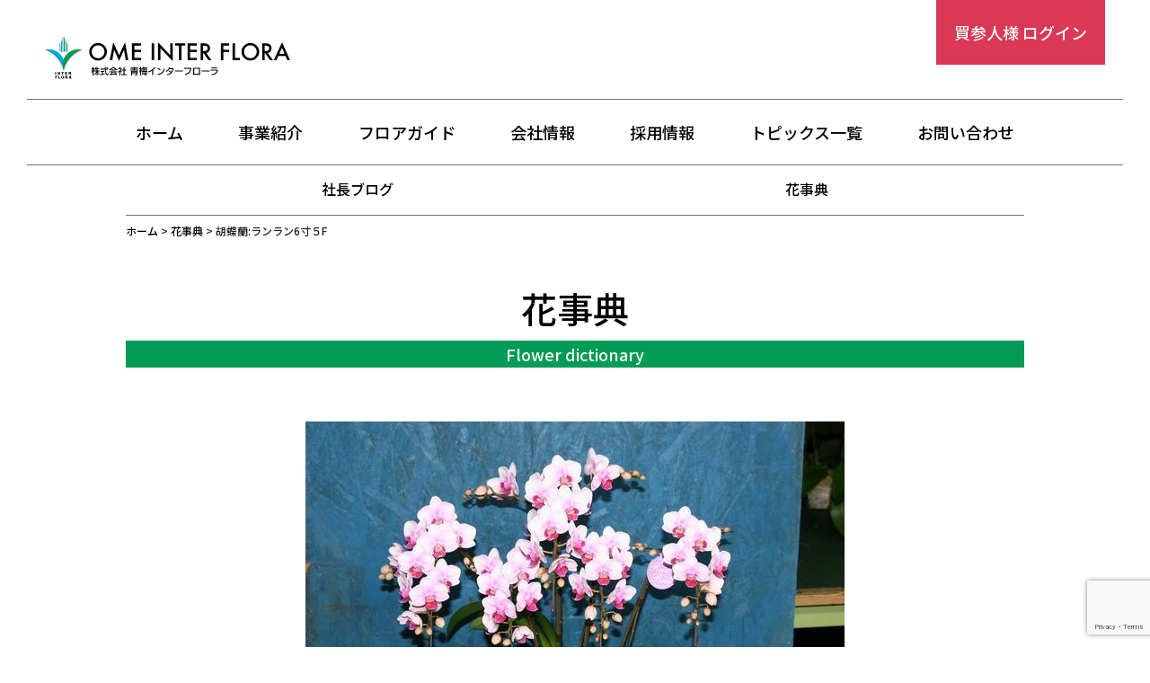

--- FILE ---
content_type: text/html; charset=UTF-8
request_url: https://oif.jp/dictionary/hanajiten_0551/
body_size: 10793
content:
<!DOCTYPE html>
<html lang="ja">
<head>
<!-- Google Tag Manager -->
<script>(function(w,d,s,l,i){w[l]=w[l]||[];w[l].push({'gtm.start':
new Date().getTime(),event:'gtm.js'});var f=d.getElementsByTagName(s)[0],
j=d.createElement(s),dl=l!='dataLayer'?'&l='+l:'';j.async=true;j.src=
'https://www.googletagmanager.com/gtm.js?id='+i+dl;f.parentNode.insertBefore(j,f);
})(window,document,'script','dataLayer','GTM-KL33F8Z');</script>
<!-- End Google Tag Manager -->
  <meta charset="UTF-8">
  <meta name="format-detection" content="telephone=no">
  <meta name="viewport" content="width=device-width">
  <meta http-equiv="X-UA-Compatible" content="ie=edge"/>
  <meta name="format-detection" content="telephone=no">

  <title></title>
  <link rel="preconnect" href="https://fonts.googleapis.com">
  <link rel="preconnect" href="https://fonts.gstatic.com" crossorigin>
  <link href="https://fonts.googleapis.com/css2?family=Noto+Sans+JP:wght@100;300;400;500;700;900&display=swap" rel="stylesheet">
  <link href="https://fonts.googleapis.com/css2?family=Noto+Serif+JP:wght@500&display=swap" rel="stylesheet">

  <link rel="icon" href="https://oif.jp/wpsys/wp-content/themes/oif/img/favicon/favicon.ico">
  <link rel="apple-touch-icon" sizes="180x180" href="https://oif.jp/wpsys/wp-content/themes/oif/img/favicon/apple-touch-icon.png">
  <link rel="apple-touch-icon" sizes="180x180" href="https://oif.jp/wpsys/wp-content/themes/oif/img/favicon/android-chrome-192x192.png">
  <link rel="manifest" href="https://oif.jp/wpsys/wp-content/themes/oif/img/favicon/manifest.json">


  <link rel="stylesheet" type="text/css" href="https://oif.jp/wpsys/wp-content/themes/oif/css/style.css">
  <script src="https://oif.jp/wpsys/wp-content/themes/oif/js/lib/b_browser_switcher.js"></script>
  <meta name='robots' content='index, follow, max-image-preview:large, max-snippet:-1, max-video-preview:-1' />
	<style>img:is([sizes="auto" i], [sizes^="auto," i]) { contain-intrinsic-size: 3000px 1500px }</style>
	
	<!-- This site is optimized with the Yoast SEO plugin v26.8 - https://yoast.com/product/yoast-seo-wordpress/ -->
	<title>胡蝶蘭:ランラン6寸５F</title>
	<meta name="description" content="清楚な花が整然と花茎に沿って咲く姿は、フォーマルフラワーの旗手ならではの気品に溢れています。" />
	<link rel="canonical" href="https://oif.jp/dictionary/hanajiten_0551/" />
	<meta property="og:locale" content="ja_JP" />
	<meta property="og:type" content="article" />
	<meta property="og:title" content="胡蝶蘭:ランラン6寸５F" />
	<meta property="og:description" content="清楚な花が整然と花茎に沿って咲く姿は、フォーマルフラワーの旗手ならではの気品に溢れています。" />
	<meta property="og:url" content="https://oif.jp/dictionary/hanajiten_0551/" />
	<meta property="og:site_name" content="花市場 青梅インターフローラ" />
	<meta property="og:image" content="https://oif.jp/wpsys/wp-content/uploads/2022/05/img_hanajiten_0551.jpg" />
	<meta property="og:image:width" content="600" />
	<meta property="og:image:height" content="400" />
	<meta property="og:image:type" content="image/jpeg" />
	<meta name="twitter:card" content="summary_large_image" />
	<meta name="twitter:site" content="@oumehanaichiba" />
	<script type="application/ld+json" class="yoast-schema-graph">{"@context":"https://schema.org","@graph":[{"@type":"WebPage","@id":"https://oif.jp/dictionary/hanajiten_0551/","url":"https://oif.jp/dictionary/hanajiten_0551/","name":"胡蝶蘭:ランラン6寸５F","isPartOf":{"@id":"https://oif.jp/#website"},"primaryImageOfPage":{"@id":"https://oif.jp/dictionary/hanajiten_0551/#primaryimage"},"image":{"@id":"https://oif.jp/dictionary/hanajiten_0551/#primaryimage"},"thumbnailUrl":"https://oif.jp/wpsys/wp-content/uploads/2022/05/img_hanajiten_0551.jpg","datePublished":"2022-05-24T04:08:56+00:00","description":"清楚な花が整然と花茎に沿って咲く姿は、フォーマルフラワーの旗手ならではの気品に溢れています。","breadcrumb":{"@id":"https://oif.jp/dictionary/hanajiten_0551/#breadcrumb"},"inLanguage":"ja","potentialAction":[{"@type":"ReadAction","target":["https://oif.jp/dictionary/hanajiten_0551/"]}]},{"@type":"ImageObject","inLanguage":"ja","@id":"https://oif.jp/dictionary/hanajiten_0551/#primaryimage","url":"https://oif.jp/wpsys/wp-content/uploads/2022/05/img_hanajiten_0551.jpg","contentUrl":"https://oif.jp/wpsys/wp-content/uploads/2022/05/img_hanajiten_0551.jpg","width":600,"height":400,"caption":"胡蝶蘭:ランラン6寸５F"},{"@type":"BreadcrumbList","@id":"https://oif.jp/dictionary/hanajiten_0551/#breadcrumb","itemListElement":[{"@type":"ListItem","position":1,"name":"ホーム","item":"https://oif.jp/"},{"@type":"ListItem","position":2,"name":"花事典","item":"https://oif.jp/dictionary/"},{"@type":"ListItem","position":3,"name":"胡蝶蘭:ランラン6寸５F"}]},{"@type":"WebSite","@id":"https://oif.jp/#website","url":"https://oif.jp/","name":"青梅インターフローラ - 東京西多摩にある花市場","description":"東京都西多摩にある花の地方卸売市場","publisher":{"@id":"https://oif.jp/#organization"},"alternateName":"東京西多摩にある花市場","potentialAction":[{"@type":"SearchAction","target":{"@type":"EntryPoint","urlTemplate":"https://oif.jp/?s={search_term_string}"},"query-input":{"@type":"PropertyValueSpecification","valueRequired":true,"valueName":"search_term_string"}}],"inLanguage":"ja"},{"@type":"Organization","@id":"https://oif.jp/#organization","name":"青梅インターフローラ","url":"https://oif.jp/","logo":{"@type":"ImageObject","inLanguage":"ja","@id":"https://oif.jp/#/schema/logo/image/","url":"https://oif.jp/wpsys/wp-content/uploads/2025/03/oiflogook.png","contentUrl":"https://oif.jp/wpsys/wp-content/uploads/2025/03/oiflogook.png","width":58,"height":87,"caption":"青梅インターフローラ"},"image":{"@id":"https://oif.jp/#/schema/logo/image/"},"sameAs":["https://x.com/oumehanaichiba"]}]}</script>
	<!-- / Yoast SEO plugin. -->


<link rel="alternate" type="application/rss+xml" title="花市場 青梅インターフローラ &raquo; フィード" href="https://oif.jp/feed/" />
<link rel="alternate" type="application/rss+xml" title="花市場 青梅インターフローラ &raquo; コメントフィード" href="https://oif.jp/comments/feed/" />
<script type="text/javascript">
/* <![CDATA[ */
window._wpemojiSettings = {"baseUrl":"https:\/\/s.w.org\/images\/core\/emoji\/16.0.1\/72x72\/","ext":".png","svgUrl":"https:\/\/s.w.org\/images\/core\/emoji\/16.0.1\/svg\/","svgExt":".svg","source":{"concatemoji":"https:\/\/oif.jp\/wpsys\/wp-includes\/js\/wp-emoji-release.min.js?ver=6.8.3"}};
/*! This file is auto-generated */
!function(s,n){var o,i,e;function c(e){try{var t={supportTests:e,timestamp:(new Date).valueOf()};sessionStorage.setItem(o,JSON.stringify(t))}catch(e){}}function p(e,t,n){e.clearRect(0,0,e.canvas.width,e.canvas.height),e.fillText(t,0,0);var t=new Uint32Array(e.getImageData(0,0,e.canvas.width,e.canvas.height).data),a=(e.clearRect(0,0,e.canvas.width,e.canvas.height),e.fillText(n,0,0),new Uint32Array(e.getImageData(0,0,e.canvas.width,e.canvas.height).data));return t.every(function(e,t){return e===a[t]})}function u(e,t){e.clearRect(0,0,e.canvas.width,e.canvas.height),e.fillText(t,0,0);for(var n=e.getImageData(16,16,1,1),a=0;a<n.data.length;a++)if(0!==n.data[a])return!1;return!0}function f(e,t,n,a){switch(t){case"flag":return n(e,"\ud83c\udff3\ufe0f\u200d\u26a7\ufe0f","\ud83c\udff3\ufe0f\u200b\u26a7\ufe0f")?!1:!n(e,"\ud83c\udde8\ud83c\uddf6","\ud83c\udde8\u200b\ud83c\uddf6")&&!n(e,"\ud83c\udff4\udb40\udc67\udb40\udc62\udb40\udc65\udb40\udc6e\udb40\udc67\udb40\udc7f","\ud83c\udff4\u200b\udb40\udc67\u200b\udb40\udc62\u200b\udb40\udc65\u200b\udb40\udc6e\u200b\udb40\udc67\u200b\udb40\udc7f");case"emoji":return!a(e,"\ud83e\udedf")}return!1}function g(e,t,n,a){var r="undefined"!=typeof WorkerGlobalScope&&self instanceof WorkerGlobalScope?new OffscreenCanvas(300,150):s.createElement("canvas"),o=r.getContext("2d",{willReadFrequently:!0}),i=(o.textBaseline="top",o.font="600 32px Arial",{});return e.forEach(function(e){i[e]=t(o,e,n,a)}),i}function t(e){var t=s.createElement("script");t.src=e,t.defer=!0,s.head.appendChild(t)}"undefined"!=typeof Promise&&(o="wpEmojiSettingsSupports",i=["flag","emoji"],n.supports={everything:!0,everythingExceptFlag:!0},e=new Promise(function(e){s.addEventListener("DOMContentLoaded",e,{once:!0})}),new Promise(function(t){var n=function(){try{var e=JSON.parse(sessionStorage.getItem(o));if("object"==typeof e&&"number"==typeof e.timestamp&&(new Date).valueOf()<e.timestamp+604800&&"object"==typeof e.supportTests)return e.supportTests}catch(e){}return null}();if(!n){if("undefined"!=typeof Worker&&"undefined"!=typeof OffscreenCanvas&&"undefined"!=typeof URL&&URL.createObjectURL&&"undefined"!=typeof Blob)try{var e="postMessage("+g.toString()+"("+[JSON.stringify(i),f.toString(),p.toString(),u.toString()].join(",")+"));",a=new Blob([e],{type:"text/javascript"}),r=new Worker(URL.createObjectURL(a),{name:"wpTestEmojiSupports"});return void(r.onmessage=function(e){c(n=e.data),r.terminate(),t(n)})}catch(e){}c(n=g(i,f,p,u))}t(n)}).then(function(e){for(var t in e)n.supports[t]=e[t],n.supports.everything=n.supports.everything&&n.supports[t],"flag"!==t&&(n.supports.everythingExceptFlag=n.supports.everythingExceptFlag&&n.supports[t]);n.supports.everythingExceptFlag=n.supports.everythingExceptFlag&&!n.supports.flag,n.DOMReady=!1,n.readyCallback=function(){n.DOMReady=!0}}).then(function(){return e}).then(function(){var e;n.supports.everything||(n.readyCallback(),(e=n.source||{}).concatemoji?t(e.concatemoji):e.wpemoji&&e.twemoji&&(t(e.twemoji),t(e.wpemoji)))}))}((window,document),window._wpemojiSettings);
/* ]]> */
</script>
<style id='wp-emoji-styles-inline-css' type='text/css'>

	img.wp-smiley, img.emoji {
		display: inline !important;
		border: none !important;
		box-shadow: none !important;
		height: 1em !important;
		width: 1em !important;
		margin: 0 0.07em !important;
		vertical-align: -0.1em !important;
		background: none !important;
		padding: 0 !important;
	}
</style>
<link rel='stylesheet' id='wp-block-library-css' href='https://oif.jp/wpsys/wp-includes/css/dist/block-library/style.min.css?ver=6.8.3' type='text/css' media='all' />
<style id='classic-theme-styles-inline-css' type='text/css'>
/*! This file is auto-generated */
.wp-block-button__link{color:#fff;background-color:#32373c;border-radius:9999px;box-shadow:none;text-decoration:none;padding:calc(.667em + 2px) calc(1.333em + 2px);font-size:1.125em}.wp-block-file__button{background:#32373c;color:#fff;text-decoration:none}
</style>
<style id='global-styles-inline-css' type='text/css'>
:root{--wp--preset--aspect-ratio--square: 1;--wp--preset--aspect-ratio--4-3: 4/3;--wp--preset--aspect-ratio--3-4: 3/4;--wp--preset--aspect-ratio--3-2: 3/2;--wp--preset--aspect-ratio--2-3: 2/3;--wp--preset--aspect-ratio--16-9: 16/9;--wp--preset--aspect-ratio--9-16: 9/16;--wp--preset--color--black: #000000;--wp--preset--color--cyan-bluish-gray: #abb8c3;--wp--preset--color--white: #ffffff;--wp--preset--color--pale-pink: #f78da7;--wp--preset--color--vivid-red: #cf2e2e;--wp--preset--color--luminous-vivid-orange: #ff6900;--wp--preset--color--luminous-vivid-amber: #fcb900;--wp--preset--color--light-green-cyan: #7bdcb5;--wp--preset--color--vivid-green-cyan: #00d084;--wp--preset--color--pale-cyan-blue: #8ed1fc;--wp--preset--color--vivid-cyan-blue: #0693e3;--wp--preset--color--vivid-purple: #9b51e0;--wp--preset--gradient--vivid-cyan-blue-to-vivid-purple: linear-gradient(135deg,rgba(6,147,227,1) 0%,rgb(155,81,224) 100%);--wp--preset--gradient--light-green-cyan-to-vivid-green-cyan: linear-gradient(135deg,rgb(122,220,180) 0%,rgb(0,208,130) 100%);--wp--preset--gradient--luminous-vivid-amber-to-luminous-vivid-orange: linear-gradient(135deg,rgba(252,185,0,1) 0%,rgba(255,105,0,1) 100%);--wp--preset--gradient--luminous-vivid-orange-to-vivid-red: linear-gradient(135deg,rgba(255,105,0,1) 0%,rgb(207,46,46) 100%);--wp--preset--gradient--very-light-gray-to-cyan-bluish-gray: linear-gradient(135deg,rgb(238,238,238) 0%,rgb(169,184,195) 100%);--wp--preset--gradient--cool-to-warm-spectrum: linear-gradient(135deg,rgb(74,234,220) 0%,rgb(151,120,209) 20%,rgb(207,42,186) 40%,rgb(238,44,130) 60%,rgb(251,105,98) 80%,rgb(254,248,76) 100%);--wp--preset--gradient--blush-light-purple: linear-gradient(135deg,rgb(255,206,236) 0%,rgb(152,150,240) 100%);--wp--preset--gradient--blush-bordeaux: linear-gradient(135deg,rgb(254,205,165) 0%,rgb(254,45,45) 50%,rgb(107,0,62) 100%);--wp--preset--gradient--luminous-dusk: linear-gradient(135deg,rgb(255,203,112) 0%,rgb(199,81,192) 50%,rgb(65,88,208) 100%);--wp--preset--gradient--pale-ocean: linear-gradient(135deg,rgb(255,245,203) 0%,rgb(182,227,212) 50%,rgb(51,167,181) 100%);--wp--preset--gradient--electric-grass: linear-gradient(135deg,rgb(202,248,128) 0%,rgb(113,206,126) 100%);--wp--preset--gradient--midnight: linear-gradient(135deg,rgb(2,3,129) 0%,rgb(40,116,252) 100%);--wp--preset--font-size--small: 13px;--wp--preset--font-size--medium: 20px;--wp--preset--font-size--large: 36px;--wp--preset--font-size--x-large: 42px;--wp--preset--spacing--20: 0.44rem;--wp--preset--spacing--30: 0.67rem;--wp--preset--spacing--40: 1rem;--wp--preset--spacing--50: 1.5rem;--wp--preset--spacing--60: 2.25rem;--wp--preset--spacing--70: 3.38rem;--wp--preset--spacing--80: 5.06rem;--wp--preset--shadow--natural: 6px 6px 9px rgba(0, 0, 0, 0.2);--wp--preset--shadow--deep: 12px 12px 50px rgba(0, 0, 0, 0.4);--wp--preset--shadow--sharp: 6px 6px 0px rgba(0, 0, 0, 0.2);--wp--preset--shadow--outlined: 6px 6px 0px -3px rgba(255, 255, 255, 1), 6px 6px rgba(0, 0, 0, 1);--wp--preset--shadow--crisp: 6px 6px 0px rgba(0, 0, 0, 1);}:where(.is-layout-flex){gap: 0.5em;}:where(.is-layout-grid){gap: 0.5em;}body .is-layout-flex{display: flex;}.is-layout-flex{flex-wrap: wrap;align-items: center;}.is-layout-flex > :is(*, div){margin: 0;}body .is-layout-grid{display: grid;}.is-layout-grid > :is(*, div){margin: 0;}:where(.wp-block-columns.is-layout-flex){gap: 2em;}:where(.wp-block-columns.is-layout-grid){gap: 2em;}:where(.wp-block-post-template.is-layout-flex){gap: 1.25em;}:where(.wp-block-post-template.is-layout-grid){gap: 1.25em;}.has-black-color{color: var(--wp--preset--color--black) !important;}.has-cyan-bluish-gray-color{color: var(--wp--preset--color--cyan-bluish-gray) !important;}.has-white-color{color: var(--wp--preset--color--white) !important;}.has-pale-pink-color{color: var(--wp--preset--color--pale-pink) !important;}.has-vivid-red-color{color: var(--wp--preset--color--vivid-red) !important;}.has-luminous-vivid-orange-color{color: var(--wp--preset--color--luminous-vivid-orange) !important;}.has-luminous-vivid-amber-color{color: var(--wp--preset--color--luminous-vivid-amber) !important;}.has-light-green-cyan-color{color: var(--wp--preset--color--light-green-cyan) !important;}.has-vivid-green-cyan-color{color: var(--wp--preset--color--vivid-green-cyan) !important;}.has-pale-cyan-blue-color{color: var(--wp--preset--color--pale-cyan-blue) !important;}.has-vivid-cyan-blue-color{color: var(--wp--preset--color--vivid-cyan-blue) !important;}.has-vivid-purple-color{color: var(--wp--preset--color--vivid-purple) !important;}.has-black-background-color{background-color: var(--wp--preset--color--black) !important;}.has-cyan-bluish-gray-background-color{background-color: var(--wp--preset--color--cyan-bluish-gray) !important;}.has-white-background-color{background-color: var(--wp--preset--color--white) !important;}.has-pale-pink-background-color{background-color: var(--wp--preset--color--pale-pink) !important;}.has-vivid-red-background-color{background-color: var(--wp--preset--color--vivid-red) !important;}.has-luminous-vivid-orange-background-color{background-color: var(--wp--preset--color--luminous-vivid-orange) !important;}.has-luminous-vivid-amber-background-color{background-color: var(--wp--preset--color--luminous-vivid-amber) !important;}.has-light-green-cyan-background-color{background-color: var(--wp--preset--color--light-green-cyan) !important;}.has-vivid-green-cyan-background-color{background-color: var(--wp--preset--color--vivid-green-cyan) !important;}.has-pale-cyan-blue-background-color{background-color: var(--wp--preset--color--pale-cyan-blue) !important;}.has-vivid-cyan-blue-background-color{background-color: var(--wp--preset--color--vivid-cyan-blue) !important;}.has-vivid-purple-background-color{background-color: var(--wp--preset--color--vivid-purple) !important;}.has-black-border-color{border-color: var(--wp--preset--color--black) !important;}.has-cyan-bluish-gray-border-color{border-color: var(--wp--preset--color--cyan-bluish-gray) !important;}.has-white-border-color{border-color: var(--wp--preset--color--white) !important;}.has-pale-pink-border-color{border-color: var(--wp--preset--color--pale-pink) !important;}.has-vivid-red-border-color{border-color: var(--wp--preset--color--vivid-red) !important;}.has-luminous-vivid-orange-border-color{border-color: var(--wp--preset--color--luminous-vivid-orange) !important;}.has-luminous-vivid-amber-border-color{border-color: var(--wp--preset--color--luminous-vivid-amber) !important;}.has-light-green-cyan-border-color{border-color: var(--wp--preset--color--light-green-cyan) !important;}.has-vivid-green-cyan-border-color{border-color: var(--wp--preset--color--vivid-green-cyan) !important;}.has-pale-cyan-blue-border-color{border-color: var(--wp--preset--color--pale-cyan-blue) !important;}.has-vivid-cyan-blue-border-color{border-color: var(--wp--preset--color--vivid-cyan-blue) !important;}.has-vivid-purple-border-color{border-color: var(--wp--preset--color--vivid-purple) !important;}.has-vivid-cyan-blue-to-vivid-purple-gradient-background{background: var(--wp--preset--gradient--vivid-cyan-blue-to-vivid-purple) !important;}.has-light-green-cyan-to-vivid-green-cyan-gradient-background{background: var(--wp--preset--gradient--light-green-cyan-to-vivid-green-cyan) !important;}.has-luminous-vivid-amber-to-luminous-vivid-orange-gradient-background{background: var(--wp--preset--gradient--luminous-vivid-amber-to-luminous-vivid-orange) !important;}.has-luminous-vivid-orange-to-vivid-red-gradient-background{background: var(--wp--preset--gradient--luminous-vivid-orange-to-vivid-red) !important;}.has-very-light-gray-to-cyan-bluish-gray-gradient-background{background: var(--wp--preset--gradient--very-light-gray-to-cyan-bluish-gray) !important;}.has-cool-to-warm-spectrum-gradient-background{background: var(--wp--preset--gradient--cool-to-warm-spectrum) !important;}.has-blush-light-purple-gradient-background{background: var(--wp--preset--gradient--blush-light-purple) !important;}.has-blush-bordeaux-gradient-background{background: var(--wp--preset--gradient--blush-bordeaux) !important;}.has-luminous-dusk-gradient-background{background: var(--wp--preset--gradient--luminous-dusk) !important;}.has-pale-ocean-gradient-background{background: var(--wp--preset--gradient--pale-ocean) !important;}.has-electric-grass-gradient-background{background: var(--wp--preset--gradient--electric-grass) !important;}.has-midnight-gradient-background{background: var(--wp--preset--gradient--midnight) !important;}.has-small-font-size{font-size: var(--wp--preset--font-size--small) !important;}.has-medium-font-size{font-size: var(--wp--preset--font-size--medium) !important;}.has-large-font-size{font-size: var(--wp--preset--font-size--large) !important;}.has-x-large-font-size{font-size: var(--wp--preset--font-size--x-large) !important;}
:where(.wp-block-post-template.is-layout-flex){gap: 1.25em;}:where(.wp-block-post-template.is-layout-grid){gap: 1.25em;}
:where(.wp-block-columns.is-layout-flex){gap: 2em;}:where(.wp-block-columns.is-layout-grid){gap: 2em;}
:root :where(.wp-block-pullquote){font-size: 1.5em;line-height: 1.6;}
</style>
<link rel='stylesheet' id='contact-form-7-css' href='https://oif.jp/wpsys/wp-content/plugins/contact-form-7/includes/css/styles.css?ver=6.1.4' type='text/css' media='all' />
<link rel='stylesheet' id='cf7msm_styles-css' href='https://oif.jp/wpsys/wp-content/plugins/contact-form-7-multi-step-module/resources/cf7msm.css?ver=4.5' type='text/css' media='all' />
<link rel='stylesheet' id='blankslate-style-css' href='https://oif.jp/wpsys/wp-content/themes/oif/style.css?ver=6.8.3' type='text/css' media='all' />
<script type="text/javascript" src="https://oif.jp/wpsys/wp-includes/js/jquery/jquery.min.js?ver=3.7.1" id="jquery-core-js"></script>
<script type="text/javascript" src="https://oif.jp/wpsys/wp-includes/js/jquery/jquery-migrate.min.js?ver=3.4.1" id="jquery-migrate-js"></script>
<link rel="https://api.w.org/" href="https://oif.jp/wp-json/" /><link rel="alternate" title="JSON" type="application/json" href="https://oif.jp/wp-json/wp/v2/dictionary/3511" /><link rel="EditURI" type="application/rsd+xml" title="RSD" href="https://oif.jp/wpsys/xmlrpc.php?rsd" />
<link rel='shortlink' href='https://oif.jp/?p=3511' />
<link rel="alternate" title="oEmbed (JSON)" type="application/json+oembed" href="https://oif.jp/wp-json/oembed/1.0/embed?url=https%3A%2F%2Foif.jp%2Fdictionary%2Fhanajiten_0551%2F" />
<link rel="alternate" title="oEmbed (XML)" type="text/xml+oembed" href="https://oif.jp/wp-json/oembed/1.0/embed?url=https%3A%2F%2Foif.jp%2Fdictionary%2Fhanajiten_0551%2F&#038;format=xml" />
<link rel="icon" href="https://oif.jp/wpsys/wp-content/uploads/2025/03/cropped-oiflogook-32x32.png" sizes="32x32" />
<link rel="icon" href="https://oif.jp/wpsys/wp-content/uploads/2025/03/cropped-oiflogook-192x192.png" sizes="192x192" />
<link rel="apple-touch-icon" href="https://oif.jp/wpsys/wp-content/uploads/2025/03/cropped-oiflogook-180x180.png" />
<meta name="msapplication-TileImage" content="https://oif.jp/wpsys/wp-content/uploads/2025/03/cropped-oiflogook-270x270.png" />
  </head>
<body>
  <!-- Google Tag Manager (noscript) -->
  <noscript><iframe src="https://www.googletagmanager.com/ns.html?id=GTM-KL33F8Z"
  height="0" width="0" style="display:none;visibility:hidden"></iframe></noscript>
  <!-- End Google Tag Manager (noscript) -->

  <div id="wrapper">
    <header class="l-header">
      <div class="l-hader__inner">
        
                  <div class="l-header__logo"><a href="https://oif.jp" class="l-header__logo-link"><img src="https://oif.jp/wpsys/wp-content/themes/oif/img/common/logo.svg" alt="青梅インターフローラ"></a></div>
        
          <a href="http://web.oif.jp/LOGIN.aspx" class="l-header__login pc" target="_blank">買参人様 ログイン</a>
      </div><!-- /l-hader__inner -->

      <nav class="l-header__nav js-sp">
        <ul class="l-header__list">
          <li class="l-header__item"><a href="https://oif.jp" class="l-header__link">ホーム</a></li>
          <li class="l-header__item"><a href="https://oif.jp/business/" class="l-header__link">事業紹介</a></li>
          <li class="l-header__item"><a href="https://oif.jp/floorguide/" class="l-header__link">フロアガイド</a></li>
          <li class="l-header__item"><a href="https://oif.jp/company/" class="l-header__link">会社情報</a></li>
          <li class="l-header__item"><a href="https://oif.jp/recruit/" class="l-header__link">採用情報</a></li>
          <li class="l-header__item"><a href="https://oif.jp/topics/" class="l-header__link">トピックス一覧</a></li>
          <li class="l-header__item"><a href="https://oif.jp/contact/" class="l-header__link">お問い合わせ</a></li>
        </ul>
      </nav>
      <button type="button" name="button" class="c-menu-btn js-open-btn sp"><span class="c-menu-btn__icon js-menu-btn"></span></button>
    </header>

<nav class="l-topics-nav">
  <ul class="l-topics-nav__list">
    <!--<li class="l-topics-nav__item"><a href="https://oif.jp/topics/news/" class="l-topics-nav__link">ニュース</a></li>-->
    <li class="l-topics-nav__item"><a href="https://oif.jp/topics/blog/" class="l-topics-nav__link">社長ブログ</a></li>
    <!--<li class="l-topics-nav__item"><a href="https://oif.jp/topics/tips/" class="l-topics-nav__link">花き業界<br class="sp">お役立ち情報</a></li>-->
    <li class="l-topics-nav__item"><a href="https://oif.jp/dictionary/" class="l-topics-nav__link">花事典</a></li>
  </ul>
</nav>
<main class="p-topics">
  <div class="l-breadcrumb" typeof="BreadcrumbList" vocab="https://schema.org/">
  <span property="itemListElement" typeof="ListItem"><a property="item" typeof="WebPage" title="ホームへ移動する" href="https://oif.jp" class="home" ><span property="name">ホーム</span></a><meta property="position" content="1"></span> &gt; <span property="itemListElement" typeof="ListItem"><a property="item" typeof="WebPage" title="花事典へ移動する" href="https://oif.jp/dictionary/" class="archive post-dictionary-archive" ><span property="name">花事典</span></a><meta property="position" content="2"></span> &gt; <span property="itemListElement" typeof="ListItem"><span property="name" class="post post-dictionary current-item">胡蝶蘭:ランラン6寸５F</span><meta property="url" content="https://oif.jp/dictionary/hanajiten_0551/"><meta property="position" content="3"></span></div>

  <section class="p-topics-detail l-section l-section--1st">
    <div class="p-topics__inner l-section__inner">

      <div class="p-topics-detail__ttl c-heading-uline c-heading-uline--green">
        <p class="c-heading-uline_main">花事典</p>
        <span class="c-heading-uline_sub">Flower dictionary</span>
      </div>

      <div class="p-topics-detail__content">
        <p class="p-topics-detail__img p-dictionary-detail__img">
          <img width="600" height="400" src="https://oif.jp/wpsys/wp-content/uploads/2022/05/img_hanajiten_0551.jpg" class="attachment-full size-full wp-post-image" alt="胡蝶蘭:ランラン6寸５F" decoding="async" fetchpriority="high" srcset="https://oif.jp/wpsys/wp-content/uploads/2022/05/img_hanajiten_0551.jpg 600w, https://oif.jp/wpsys/wp-content/uploads/2022/05/img_hanajiten_0551-300x200.jpg 300w" sizes="(max-width: 600px) 100vw, 600px" />        </p>

        <h1 class="p-topics-detail__ttl">胡蝶蘭:ランラン6寸５F</h3>
        <div class="p-topics-detail__textarea">
          <p>科　名：ラン科原産地：インド、東南アジア、インドネシア、オーストラリア北部、台湾、中国<br />
別　名：コチョウラン<br />
花言葉：貴方を愛します・清純・幸福</p>
<p>清楚な花が整然と花茎に沿って咲く姿は、フォーマルフラワーの旗手ならではの気品に溢れています。<br />
開花期間も長く、最初に咲いた花から最後の花が咲き終わるまでに、1～2ヶ月間鑑賞できるのも魅力の一つです。<br />
品種改良、生産技術の改善が進み、今では1年中、いつでも開花株が入手できるようになりました。<br />
直射日光を避け、自然光の入る明るい室内が理想的です。冬は、最低気温が12℃以下になると株が弱り始めます。又、暖房機のすぐ近くも花持ちが悪くなります。</p>
        </div>
      </div>

    </div>

    <div class="p-topics__link p-topics__inner l-section__inner">
      <a href="https://oif.jp/dictionarycategory/kotyouran/" class="p-topics__btn c-btn-gray"><span>胡蝶蘭一覧へ戻る</span></a>        <a href="https://oif.jp/dictionary/" class="p-topics__btn c-btn-gray"><span>花事典一覧へ戻る</span></a>
    </div>
  </section>

</main>

<footer class="l-footer">
  <div class="l-footer__inner">
    <nav class="l-footer__nav">
      <ul class="l-footer__list">
        <li class="l-footer__item">
          <a href="https://oif.jp" class="l-footer__link--1st"><span>ホーム</span></a>
          <a href="https://oif.jp/business/" class="l-footer__link--1st"><span>事業紹介</span></a>
          <a href="https://oif.jp/floorguide/" class="l-footer__link--1st"><span>フロアガイド</span></a>
        </li>
        <li class="l-footer__item">
          <a href="https://oif.jp/company/" class="l-footer__link--1st"><span>会社情報</span></a>
          <div class="l-footer__anc">
            <a href="https://oif.jp/company/#anc01" class="l-footer__link"><span>社長あいさつ</span></a>
            <a href="https://oif.jp/company/#anc02" class="l-footer__link"><span>経営理念</span></a>
            <a href="https://oif.jp/company/#anc03" class="l-footer__link"><span>会社概要</span></a>
            <a href="https://oif.jp/company/#anc04" class="l-footer__link"><span>沿革</span></a>
          </div>
        </li>
        <li class="l-footer__item">
          <a href="https://oif.jp/recruit/" class="l-footer__link--1st"><span>採用情報</span></a>
          <div class="l-footer__anc">
            <a href="https://oif.jp/recruit/#anc01" class="l-footer__link"><span>代表メッセージ</span></a>
            <a href="https://oif.jp/recruit/#anc02" class="l-footer__link"><span>仕事紹介</span></a>
            <a href="https://oif.jp/recruit/#anc03" class="l-footer__link"><span>研修制度</span></a>
            <a href="https://oif.jp/recruit/#anc04" class="l-footer__link"><span>先輩メッセージ</span></a>
            <a href="https://oif.jp/recruit/#anc05" class="l-footer__link"><span>募集要項</span></a>
            <a href="https://oif.jp/recruit/#anc06" class="l-footer__link"><span>エントリーフォーム</span></a>
          </div>
        </li>
        <li class="l-footer__item">
          <a href="https://oif.jp/topics/" class="l-footer__link--1st"><span>トピックス一覧</span></a>
          <div class="l-footer__anc">
            <a href="https://oif.jp/topics/blog/" class="l-footer__link"><span>社長ブログ</span></a>
            <a href="https://oif.jp/dictionary/" class="l-footer__link"><span>花事典</span></a>
          </div>
        </li>
      </ul>
    </nav>

    <div class="l-footer__info">
      <p class="l-footer__add">
        <img src="https://oif.jp/wpsys/wp-content/themes/oif/img/common/logo.svg" alt="青梅インターフローラ" class="l-footer__logo">
        <span class="l-footer__text01">東京都青梅市今井5丁目2440番地32</span>
      </p>

      <div class="l-footer__tel-fax">
        <div class="l-footer__tel">
          <p class="l-footer__text02">■電話番号</p>
          <dl class="l-footer__list02">
            <dt class="l-footer__numttl">代　表</dt>
            <dd class="l-footer__numtext"><a href="tel:0428-30-4187" class="l-footer__numlink">0428-30-4187</a></dd>
            <dt class="l-footer__numttl">園芸部</dt>
            <dd class="l-footer__numtext"><a href="tel:0428-30-4188" class="l-footer__numlink">0428-30-4188</a></dd>
            <dt class="l-footer__numttl">生花部</dt>
            <dd class="l-footer__numtext"><a href="tel:0428-30-4189" class="l-footer__numlink">0428-30-4189</a></dd>
          </dl>
        </div>
        <div class="l-footer__fax">
          <p class="l-footer__text02">■FAX番号</p>
          <dl class="l-footer__list02">
            <dt class="l-footer__numttl">総務部</dt>
            <dd class="l-footer__numtext"><p class="l-footer__numlink">0428-30-4190</p></dd>
            <dt class="l-footer__numttl">園芸部</dt>
            <dd class="l-footer__numtext"><p class="l-footer__numlink">0428-30-4191</p></dd>
            <dt class="l-footer__numttl">生花部</dt>
            <dd class="l-footer__numtext"><p class="l-footer__numlink">0428-30-4192</p></dd>
          </dl>
        </div>
      </div>
    </div>
  </div>

  <ul class="l-footer__nav02">
    <li class="l-footer__item02 copy"><p class="l-footer__text03">© Ome Inter Flora Corporation.</p></li>
    <li class="l-footer__item02"><a href="https://oif.jp/privacy/" class="l-footer__link02">プライバシーポリシー</a></li>
    <li class="l-footer__item02"><a href="https://oif.jp/contact/" class="l-footer__link02">お問い合わせフォーム</a></li>
  </ul>
</footer>

<p class="l-footer__login sp"><a href="http://web.oif.jp/LOGIN.aspx" class="l-footer__link" target="_blank">買参人様 ログイン</a></p>
<div id="pagetop" class="c-pagetop"><a href="#wrapper"><img src="https://oif.jp/wpsys/wp-content/themes/oif/img/common/pagetop.svg" alt="↑"></a></div>
</div><!-- /wrapper -->

<script src="https://oif.jp/wpsys/wp-content/themes/oif/js/lib/jquery-3.6.0.min.js"></script>
<script src="https://oif.jp/wpsys/wp-content/themes/oif/js/lib/svgxuse.min.js"></script>
<script src="https://oif.jp/wpsys/wp-content/themes/oif/js/lib/b_browser_switcher.js"></script>
<script src="https://oif.jp/wpsys/wp-content/themes/oif/js/common.js"></script>
<script src="https://oif.jp/wpsys/wp-content/themes/oif/js/slick.min.js"></script>
<script src="https://oif.jp/wpsys/wp-content/themes/oif/js/main.js"></script>
<script type="speculationrules">
{"prefetch":[{"source":"document","where":{"and":[{"href_matches":"\/*"},{"not":{"href_matches":["\/wpsys\/wp-*.php","\/wpsys\/wp-admin\/*","\/wpsys\/wp-content\/uploads\/*","\/wpsys\/wp-content\/*","\/wpsys\/wp-content\/plugins\/*","\/wpsys\/wp-content\/themes\/oif\/*","\/*\\?(.+)"]}},{"not":{"selector_matches":"a[rel~=\"nofollow\"]"}},{"not":{"selector_matches":".no-prefetch, .no-prefetch a"}}]},"eagerness":"conservative"}]}
</script>
<script>
jQuery(document).ready(function($) {
var deviceAgent = navigator.userAgent.toLowerCase();
if (deviceAgent.match(/(iphone|ipod|ipad)/)) {
  $("html").addClass("ios");
  $("html").addClass("mobile");
}
if (deviceAgent.match(/(Android)/)) {
  $("html").addClass("android");
  $("html").addClass("mobile");
}
if (navigator.userAgent.search("MSIE") >= 0) {
  $("html").addClass("ie");
}
else if (navigator.userAgent.search("Chrome") >= 0) {
  $("html").addClass("chrome");
}
else if (navigator.userAgent.search("Firefox") >= 0) {
  $("html").addClass("firefox");
}
else if (navigator.userAgent.search("Safari") >= 0 && navigator.userAgent.search("Chrome") < 0) {
  $("html").addClass("safari");
}
else if (navigator.userAgent.search("Opera") >= 0) {
  $("html").addClass("opera");
}
});
</script>
  <script>
    var thanksPage = {
      5: 'https://oif.jp/contact/thanks/',
      33: 'https://oif.jp/recruit/thanks-rec/',
    };
   document.addEventListener( 'wpcf7mailsent', function( event ) {
     location = thanksPage[event.detail.contactFormId];
   }, false );
  </script><script type="text/javascript" src="https://oif.jp/wpsys/wp-includes/js/dist/hooks.min.js?ver=4d63a3d491d11ffd8ac6" id="wp-hooks-js"></script>
<script type="text/javascript" src="https://oif.jp/wpsys/wp-includes/js/dist/i18n.min.js?ver=5e580eb46a90c2b997e6" id="wp-i18n-js"></script>
<script type="text/javascript" id="wp-i18n-js-after">
/* <![CDATA[ */
wp.i18n.setLocaleData( { 'text direction\u0004ltr': [ 'ltr' ] } );
/* ]]> */
</script>
<script type="text/javascript" src="https://oif.jp/wpsys/wp-content/plugins/contact-form-7/includes/swv/js/index.js?ver=6.1.4" id="swv-js"></script>
<script type="text/javascript" id="contact-form-7-js-translations">
/* <![CDATA[ */
( function( domain, translations ) {
	var localeData = translations.locale_data[ domain ] || translations.locale_data.messages;
	localeData[""].domain = domain;
	wp.i18n.setLocaleData( localeData, domain );
} )( "contact-form-7", {"translation-revision-date":"2025-11-30 08:12:23+0000","generator":"GlotPress\/4.0.3","domain":"messages","locale_data":{"messages":{"":{"domain":"messages","plural-forms":"nplurals=1; plural=0;","lang":"ja_JP"},"This contact form is placed in the wrong place.":["\u3053\u306e\u30b3\u30f3\u30bf\u30af\u30c8\u30d5\u30a9\u30fc\u30e0\u306f\u9593\u9055\u3063\u305f\u4f4d\u7f6e\u306b\u7f6e\u304b\u308c\u3066\u3044\u307e\u3059\u3002"],"Error:":["\u30a8\u30e9\u30fc:"]}},"comment":{"reference":"includes\/js\/index.js"}} );
/* ]]> */
</script>
<script type="text/javascript" id="contact-form-7-js-before">
/* <![CDATA[ */
var wpcf7 = {
    "api": {
        "root": "https:\/\/oif.jp\/wp-json\/",
        "namespace": "contact-form-7\/v1"
    }
};
/* ]]> */
</script>
<script type="text/javascript" src="https://oif.jp/wpsys/wp-content/plugins/contact-form-7/includes/js/index.js?ver=6.1.4" id="contact-form-7-js"></script>
<script type="text/javascript" id="cf7msm-js-extra">
/* <![CDATA[ */
var cf7msm_posted_data = [];
/* ]]> */
</script>
<script type="text/javascript" src="https://oif.jp/wpsys/wp-content/plugins/contact-form-7-multi-step-module/resources/cf7msm.min.js?ver=4.5" id="cf7msm-js"></script>
<script type="text/javascript" src="https://www.google.com/recaptcha/api.js?render=6Lc-hUEsAAAAAEEdzFWDwMoaDGTw603fG3vhhK8W&amp;ver=3.0" id="google-recaptcha-js"></script>
<script type="text/javascript" src="https://oif.jp/wpsys/wp-includes/js/dist/vendor/wp-polyfill.min.js?ver=3.15.0" id="wp-polyfill-js"></script>
<script type="text/javascript" id="wpcf7-recaptcha-js-before">
/* <![CDATA[ */
var wpcf7_recaptcha = {
    "sitekey": "6Lc-hUEsAAAAAEEdzFWDwMoaDGTw603fG3vhhK8W",
    "actions": {
        "homepage": "homepage",
        "contactform": "contactform"
    }
};
/* ]]> */
</script>
<script type="text/javascript" src="https://oif.jp/wpsys/wp-content/plugins/contact-form-7/modules/recaptcha/index.js?ver=6.1.4" id="wpcf7-recaptcha-js"></script>
</body>
</html>


--- FILE ---
content_type: text/html; charset=utf-8
request_url: https://www.google.com/recaptcha/api2/anchor?ar=1&k=6Lc-hUEsAAAAAEEdzFWDwMoaDGTw603fG3vhhK8W&co=aHR0cHM6Ly9vaWYuanA6NDQz&hl=en&v=N67nZn4AqZkNcbeMu4prBgzg&size=invisible&anchor-ms=20000&execute-ms=30000&cb=4uoa4wsdyt6x
body_size: 48665
content:
<!DOCTYPE HTML><html dir="ltr" lang="en"><head><meta http-equiv="Content-Type" content="text/html; charset=UTF-8">
<meta http-equiv="X-UA-Compatible" content="IE=edge">
<title>reCAPTCHA</title>
<style type="text/css">
/* cyrillic-ext */
@font-face {
  font-family: 'Roboto';
  font-style: normal;
  font-weight: 400;
  font-stretch: 100%;
  src: url(//fonts.gstatic.com/s/roboto/v48/KFO7CnqEu92Fr1ME7kSn66aGLdTylUAMa3GUBHMdazTgWw.woff2) format('woff2');
  unicode-range: U+0460-052F, U+1C80-1C8A, U+20B4, U+2DE0-2DFF, U+A640-A69F, U+FE2E-FE2F;
}
/* cyrillic */
@font-face {
  font-family: 'Roboto';
  font-style: normal;
  font-weight: 400;
  font-stretch: 100%;
  src: url(//fonts.gstatic.com/s/roboto/v48/KFO7CnqEu92Fr1ME7kSn66aGLdTylUAMa3iUBHMdazTgWw.woff2) format('woff2');
  unicode-range: U+0301, U+0400-045F, U+0490-0491, U+04B0-04B1, U+2116;
}
/* greek-ext */
@font-face {
  font-family: 'Roboto';
  font-style: normal;
  font-weight: 400;
  font-stretch: 100%;
  src: url(//fonts.gstatic.com/s/roboto/v48/KFO7CnqEu92Fr1ME7kSn66aGLdTylUAMa3CUBHMdazTgWw.woff2) format('woff2');
  unicode-range: U+1F00-1FFF;
}
/* greek */
@font-face {
  font-family: 'Roboto';
  font-style: normal;
  font-weight: 400;
  font-stretch: 100%;
  src: url(//fonts.gstatic.com/s/roboto/v48/KFO7CnqEu92Fr1ME7kSn66aGLdTylUAMa3-UBHMdazTgWw.woff2) format('woff2');
  unicode-range: U+0370-0377, U+037A-037F, U+0384-038A, U+038C, U+038E-03A1, U+03A3-03FF;
}
/* math */
@font-face {
  font-family: 'Roboto';
  font-style: normal;
  font-weight: 400;
  font-stretch: 100%;
  src: url(//fonts.gstatic.com/s/roboto/v48/KFO7CnqEu92Fr1ME7kSn66aGLdTylUAMawCUBHMdazTgWw.woff2) format('woff2');
  unicode-range: U+0302-0303, U+0305, U+0307-0308, U+0310, U+0312, U+0315, U+031A, U+0326-0327, U+032C, U+032F-0330, U+0332-0333, U+0338, U+033A, U+0346, U+034D, U+0391-03A1, U+03A3-03A9, U+03B1-03C9, U+03D1, U+03D5-03D6, U+03F0-03F1, U+03F4-03F5, U+2016-2017, U+2034-2038, U+203C, U+2040, U+2043, U+2047, U+2050, U+2057, U+205F, U+2070-2071, U+2074-208E, U+2090-209C, U+20D0-20DC, U+20E1, U+20E5-20EF, U+2100-2112, U+2114-2115, U+2117-2121, U+2123-214F, U+2190, U+2192, U+2194-21AE, U+21B0-21E5, U+21F1-21F2, U+21F4-2211, U+2213-2214, U+2216-22FF, U+2308-230B, U+2310, U+2319, U+231C-2321, U+2336-237A, U+237C, U+2395, U+239B-23B7, U+23D0, U+23DC-23E1, U+2474-2475, U+25AF, U+25B3, U+25B7, U+25BD, U+25C1, U+25CA, U+25CC, U+25FB, U+266D-266F, U+27C0-27FF, U+2900-2AFF, U+2B0E-2B11, U+2B30-2B4C, U+2BFE, U+3030, U+FF5B, U+FF5D, U+1D400-1D7FF, U+1EE00-1EEFF;
}
/* symbols */
@font-face {
  font-family: 'Roboto';
  font-style: normal;
  font-weight: 400;
  font-stretch: 100%;
  src: url(//fonts.gstatic.com/s/roboto/v48/KFO7CnqEu92Fr1ME7kSn66aGLdTylUAMaxKUBHMdazTgWw.woff2) format('woff2');
  unicode-range: U+0001-000C, U+000E-001F, U+007F-009F, U+20DD-20E0, U+20E2-20E4, U+2150-218F, U+2190, U+2192, U+2194-2199, U+21AF, U+21E6-21F0, U+21F3, U+2218-2219, U+2299, U+22C4-22C6, U+2300-243F, U+2440-244A, U+2460-24FF, U+25A0-27BF, U+2800-28FF, U+2921-2922, U+2981, U+29BF, U+29EB, U+2B00-2BFF, U+4DC0-4DFF, U+FFF9-FFFB, U+10140-1018E, U+10190-1019C, U+101A0, U+101D0-101FD, U+102E0-102FB, U+10E60-10E7E, U+1D2C0-1D2D3, U+1D2E0-1D37F, U+1F000-1F0FF, U+1F100-1F1AD, U+1F1E6-1F1FF, U+1F30D-1F30F, U+1F315, U+1F31C, U+1F31E, U+1F320-1F32C, U+1F336, U+1F378, U+1F37D, U+1F382, U+1F393-1F39F, U+1F3A7-1F3A8, U+1F3AC-1F3AF, U+1F3C2, U+1F3C4-1F3C6, U+1F3CA-1F3CE, U+1F3D4-1F3E0, U+1F3ED, U+1F3F1-1F3F3, U+1F3F5-1F3F7, U+1F408, U+1F415, U+1F41F, U+1F426, U+1F43F, U+1F441-1F442, U+1F444, U+1F446-1F449, U+1F44C-1F44E, U+1F453, U+1F46A, U+1F47D, U+1F4A3, U+1F4B0, U+1F4B3, U+1F4B9, U+1F4BB, U+1F4BF, U+1F4C8-1F4CB, U+1F4D6, U+1F4DA, U+1F4DF, U+1F4E3-1F4E6, U+1F4EA-1F4ED, U+1F4F7, U+1F4F9-1F4FB, U+1F4FD-1F4FE, U+1F503, U+1F507-1F50B, U+1F50D, U+1F512-1F513, U+1F53E-1F54A, U+1F54F-1F5FA, U+1F610, U+1F650-1F67F, U+1F687, U+1F68D, U+1F691, U+1F694, U+1F698, U+1F6AD, U+1F6B2, U+1F6B9-1F6BA, U+1F6BC, U+1F6C6-1F6CF, U+1F6D3-1F6D7, U+1F6E0-1F6EA, U+1F6F0-1F6F3, U+1F6F7-1F6FC, U+1F700-1F7FF, U+1F800-1F80B, U+1F810-1F847, U+1F850-1F859, U+1F860-1F887, U+1F890-1F8AD, U+1F8B0-1F8BB, U+1F8C0-1F8C1, U+1F900-1F90B, U+1F93B, U+1F946, U+1F984, U+1F996, U+1F9E9, U+1FA00-1FA6F, U+1FA70-1FA7C, U+1FA80-1FA89, U+1FA8F-1FAC6, U+1FACE-1FADC, U+1FADF-1FAE9, U+1FAF0-1FAF8, U+1FB00-1FBFF;
}
/* vietnamese */
@font-face {
  font-family: 'Roboto';
  font-style: normal;
  font-weight: 400;
  font-stretch: 100%;
  src: url(//fonts.gstatic.com/s/roboto/v48/KFO7CnqEu92Fr1ME7kSn66aGLdTylUAMa3OUBHMdazTgWw.woff2) format('woff2');
  unicode-range: U+0102-0103, U+0110-0111, U+0128-0129, U+0168-0169, U+01A0-01A1, U+01AF-01B0, U+0300-0301, U+0303-0304, U+0308-0309, U+0323, U+0329, U+1EA0-1EF9, U+20AB;
}
/* latin-ext */
@font-face {
  font-family: 'Roboto';
  font-style: normal;
  font-weight: 400;
  font-stretch: 100%;
  src: url(//fonts.gstatic.com/s/roboto/v48/KFO7CnqEu92Fr1ME7kSn66aGLdTylUAMa3KUBHMdazTgWw.woff2) format('woff2');
  unicode-range: U+0100-02BA, U+02BD-02C5, U+02C7-02CC, U+02CE-02D7, U+02DD-02FF, U+0304, U+0308, U+0329, U+1D00-1DBF, U+1E00-1E9F, U+1EF2-1EFF, U+2020, U+20A0-20AB, U+20AD-20C0, U+2113, U+2C60-2C7F, U+A720-A7FF;
}
/* latin */
@font-face {
  font-family: 'Roboto';
  font-style: normal;
  font-weight: 400;
  font-stretch: 100%;
  src: url(//fonts.gstatic.com/s/roboto/v48/KFO7CnqEu92Fr1ME7kSn66aGLdTylUAMa3yUBHMdazQ.woff2) format('woff2');
  unicode-range: U+0000-00FF, U+0131, U+0152-0153, U+02BB-02BC, U+02C6, U+02DA, U+02DC, U+0304, U+0308, U+0329, U+2000-206F, U+20AC, U+2122, U+2191, U+2193, U+2212, U+2215, U+FEFF, U+FFFD;
}
/* cyrillic-ext */
@font-face {
  font-family: 'Roboto';
  font-style: normal;
  font-weight: 500;
  font-stretch: 100%;
  src: url(//fonts.gstatic.com/s/roboto/v48/KFO7CnqEu92Fr1ME7kSn66aGLdTylUAMa3GUBHMdazTgWw.woff2) format('woff2');
  unicode-range: U+0460-052F, U+1C80-1C8A, U+20B4, U+2DE0-2DFF, U+A640-A69F, U+FE2E-FE2F;
}
/* cyrillic */
@font-face {
  font-family: 'Roboto';
  font-style: normal;
  font-weight: 500;
  font-stretch: 100%;
  src: url(//fonts.gstatic.com/s/roboto/v48/KFO7CnqEu92Fr1ME7kSn66aGLdTylUAMa3iUBHMdazTgWw.woff2) format('woff2');
  unicode-range: U+0301, U+0400-045F, U+0490-0491, U+04B0-04B1, U+2116;
}
/* greek-ext */
@font-face {
  font-family: 'Roboto';
  font-style: normal;
  font-weight: 500;
  font-stretch: 100%;
  src: url(//fonts.gstatic.com/s/roboto/v48/KFO7CnqEu92Fr1ME7kSn66aGLdTylUAMa3CUBHMdazTgWw.woff2) format('woff2');
  unicode-range: U+1F00-1FFF;
}
/* greek */
@font-face {
  font-family: 'Roboto';
  font-style: normal;
  font-weight: 500;
  font-stretch: 100%;
  src: url(//fonts.gstatic.com/s/roboto/v48/KFO7CnqEu92Fr1ME7kSn66aGLdTylUAMa3-UBHMdazTgWw.woff2) format('woff2');
  unicode-range: U+0370-0377, U+037A-037F, U+0384-038A, U+038C, U+038E-03A1, U+03A3-03FF;
}
/* math */
@font-face {
  font-family: 'Roboto';
  font-style: normal;
  font-weight: 500;
  font-stretch: 100%;
  src: url(//fonts.gstatic.com/s/roboto/v48/KFO7CnqEu92Fr1ME7kSn66aGLdTylUAMawCUBHMdazTgWw.woff2) format('woff2');
  unicode-range: U+0302-0303, U+0305, U+0307-0308, U+0310, U+0312, U+0315, U+031A, U+0326-0327, U+032C, U+032F-0330, U+0332-0333, U+0338, U+033A, U+0346, U+034D, U+0391-03A1, U+03A3-03A9, U+03B1-03C9, U+03D1, U+03D5-03D6, U+03F0-03F1, U+03F4-03F5, U+2016-2017, U+2034-2038, U+203C, U+2040, U+2043, U+2047, U+2050, U+2057, U+205F, U+2070-2071, U+2074-208E, U+2090-209C, U+20D0-20DC, U+20E1, U+20E5-20EF, U+2100-2112, U+2114-2115, U+2117-2121, U+2123-214F, U+2190, U+2192, U+2194-21AE, U+21B0-21E5, U+21F1-21F2, U+21F4-2211, U+2213-2214, U+2216-22FF, U+2308-230B, U+2310, U+2319, U+231C-2321, U+2336-237A, U+237C, U+2395, U+239B-23B7, U+23D0, U+23DC-23E1, U+2474-2475, U+25AF, U+25B3, U+25B7, U+25BD, U+25C1, U+25CA, U+25CC, U+25FB, U+266D-266F, U+27C0-27FF, U+2900-2AFF, U+2B0E-2B11, U+2B30-2B4C, U+2BFE, U+3030, U+FF5B, U+FF5D, U+1D400-1D7FF, U+1EE00-1EEFF;
}
/* symbols */
@font-face {
  font-family: 'Roboto';
  font-style: normal;
  font-weight: 500;
  font-stretch: 100%;
  src: url(//fonts.gstatic.com/s/roboto/v48/KFO7CnqEu92Fr1ME7kSn66aGLdTylUAMaxKUBHMdazTgWw.woff2) format('woff2');
  unicode-range: U+0001-000C, U+000E-001F, U+007F-009F, U+20DD-20E0, U+20E2-20E4, U+2150-218F, U+2190, U+2192, U+2194-2199, U+21AF, U+21E6-21F0, U+21F3, U+2218-2219, U+2299, U+22C4-22C6, U+2300-243F, U+2440-244A, U+2460-24FF, U+25A0-27BF, U+2800-28FF, U+2921-2922, U+2981, U+29BF, U+29EB, U+2B00-2BFF, U+4DC0-4DFF, U+FFF9-FFFB, U+10140-1018E, U+10190-1019C, U+101A0, U+101D0-101FD, U+102E0-102FB, U+10E60-10E7E, U+1D2C0-1D2D3, U+1D2E0-1D37F, U+1F000-1F0FF, U+1F100-1F1AD, U+1F1E6-1F1FF, U+1F30D-1F30F, U+1F315, U+1F31C, U+1F31E, U+1F320-1F32C, U+1F336, U+1F378, U+1F37D, U+1F382, U+1F393-1F39F, U+1F3A7-1F3A8, U+1F3AC-1F3AF, U+1F3C2, U+1F3C4-1F3C6, U+1F3CA-1F3CE, U+1F3D4-1F3E0, U+1F3ED, U+1F3F1-1F3F3, U+1F3F5-1F3F7, U+1F408, U+1F415, U+1F41F, U+1F426, U+1F43F, U+1F441-1F442, U+1F444, U+1F446-1F449, U+1F44C-1F44E, U+1F453, U+1F46A, U+1F47D, U+1F4A3, U+1F4B0, U+1F4B3, U+1F4B9, U+1F4BB, U+1F4BF, U+1F4C8-1F4CB, U+1F4D6, U+1F4DA, U+1F4DF, U+1F4E3-1F4E6, U+1F4EA-1F4ED, U+1F4F7, U+1F4F9-1F4FB, U+1F4FD-1F4FE, U+1F503, U+1F507-1F50B, U+1F50D, U+1F512-1F513, U+1F53E-1F54A, U+1F54F-1F5FA, U+1F610, U+1F650-1F67F, U+1F687, U+1F68D, U+1F691, U+1F694, U+1F698, U+1F6AD, U+1F6B2, U+1F6B9-1F6BA, U+1F6BC, U+1F6C6-1F6CF, U+1F6D3-1F6D7, U+1F6E0-1F6EA, U+1F6F0-1F6F3, U+1F6F7-1F6FC, U+1F700-1F7FF, U+1F800-1F80B, U+1F810-1F847, U+1F850-1F859, U+1F860-1F887, U+1F890-1F8AD, U+1F8B0-1F8BB, U+1F8C0-1F8C1, U+1F900-1F90B, U+1F93B, U+1F946, U+1F984, U+1F996, U+1F9E9, U+1FA00-1FA6F, U+1FA70-1FA7C, U+1FA80-1FA89, U+1FA8F-1FAC6, U+1FACE-1FADC, U+1FADF-1FAE9, U+1FAF0-1FAF8, U+1FB00-1FBFF;
}
/* vietnamese */
@font-face {
  font-family: 'Roboto';
  font-style: normal;
  font-weight: 500;
  font-stretch: 100%;
  src: url(//fonts.gstatic.com/s/roboto/v48/KFO7CnqEu92Fr1ME7kSn66aGLdTylUAMa3OUBHMdazTgWw.woff2) format('woff2');
  unicode-range: U+0102-0103, U+0110-0111, U+0128-0129, U+0168-0169, U+01A0-01A1, U+01AF-01B0, U+0300-0301, U+0303-0304, U+0308-0309, U+0323, U+0329, U+1EA0-1EF9, U+20AB;
}
/* latin-ext */
@font-face {
  font-family: 'Roboto';
  font-style: normal;
  font-weight: 500;
  font-stretch: 100%;
  src: url(//fonts.gstatic.com/s/roboto/v48/KFO7CnqEu92Fr1ME7kSn66aGLdTylUAMa3KUBHMdazTgWw.woff2) format('woff2');
  unicode-range: U+0100-02BA, U+02BD-02C5, U+02C7-02CC, U+02CE-02D7, U+02DD-02FF, U+0304, U+0308, U+0329, U+1D00-1DBF, U+1E00-1E9F, U+1EF2-1EFF, U+2020, U+20A0-20AB, U+20AD-20C0, U+2113, U+2C60-2C7F, U+A720-A7FF;
}
/* latin */
@font-face {
  font-family: 'Roboto';
  font-style: normal;
  font-weight: 500;
  font-stretch: 100%;
  src: url(//fonts.gstatic.com/s/roboto/v48/KFO7CnqEu92Fr1ME7kSn66aGLdTylUAMa3yUBHMdazQ.woff2) format('woff2');
  unicode-range: U+0000-00FF, U+0131, U+0152-0153, U+02BB-02BC, U+02C6, U+02DA, U+02DC, U+0304, U+0308, U+0329, U+2000-206F, U+20AC, U+2122, U+2191, U+2193, U+2212, U+2215, U+FEFF, U+FFFD;
}
/* cyrillic-ext */
@font-face {
  font-family: 'Roboto';
  font-style: normal;
  font-weight: 900;
  font-stretch: 100%;
  src: url(//fonts.gstatic.com/s/roboto/v48/KFO7CnqEu92Fr1ME7kSn66aGLdTylUAMa3GUBHMdazTgWw.woff2) format('woff2');
  unicode-range: U+0460-052F, U+1C80-1C8A, U+20B4, U+2DE0-2DFF, U+A640-A69F, U+FE2E-FE2F;
}
/* cyrillic */
@font-face {
  font-family: 'Roboto';
  font-style: normal;
  font-weight: 900;
  font-stretch: 100%;
  src: url(//fonts.gstatic.com/s/roboto/v48/KFO7CnqEu92Fr1ME7kSn66aGLdTylUAMa3iUBHMdazTgWw.woff2) format('woff2');
  unicode-range: U+0301, U+0400-045F, U+0490-0491, U+04B0-04B1, U+2116;
}
/* greek-ext */
@font-face {
  font-family: 'Roboto';
  font-style: normal;
  font-weight: 900;
  font-stretch: 100%;
  src: url(//fonts.gstatic.com/s/roboto/v48/KFO7CnqEu92Fr1ME7kSn66aGLdTylUAMa3CUBHMdazTgWw.woff2) format('woff2');
  unicode-range: U+1F00-1FFF;
}
/* greek */
@font-face {
  font-family: 'Roboto';
  font-style: normal;
  font-weight: 900;
  font-stretch: 100%;
  src: url(//fonts.gstatic.com/s/roboto/v48/KFO7CnqEu92Fr1ME7kSn66aGLdTylUAMa3-UBHMdazTgWw.woff2) format('woff2');
  unicode-range: U+0370-0377, U+037A-037F, U+0384-038A, U+038C, U+038E-03A1, U+03A3-03FF;
}
/* math */
@font-face {
  font-family: 'Roboto';
  font-style: normal;
  font-weight: 900;
  font-stretch: 100%;
  src: url(//fonts.gstatic.com/s/roboto/v48/KFO7CnqEu92Fr1ME7kSn66aGLdTylUAMawCUBHMdazTgWw.woff2) format('woff2');
  unicode-range: U+0302-0303, U+0305, U+0307-0308, U+0310, U+0312, U+0315, U+031A, U+0326-0327, U+032C, U+032F-0330, U+0332-0333, U+0338, U+033A, U+0346, U+034D, U+0391-03A1, U+03A3-03A9, U+03B1-03C9, U+03D1, U+03D5-03D6, U+03F0-03F1, U+03F4-03F5, U+2016-2017, U+2034-2038, U+203C, U+2040, U+2043, U+2047, U+2050, U+2057, U+205F, U+2070-2071, U+2074-208E, U+2090-209C, U+20D0-20DC, U+20E1, U+20E5-20EF, U+2100-2112, U+2114-2115, U+2117-2121, U+2123-214F, U+2190, U+2192, U+2194-21AE, U+21B0-21E5, U+21F1-21F2, U+21F4-2211, U+2213-2214, U+2216-22FF, U+2308-230B, U+2310, U+2319, U+231C-2321, U+2336-237A, U+237C, U+2395, U+239B-23B7, U+23D0, U+23DC-23E1, U+2474-2475, U+25AF, U+25B3, U+25B7, U+25BD, U+25C1, U+25CA, U+25CC, U+25FB, U+266D-266F, U+27C0-27FF, U+2900-2AFF, U+2B0E-2B11, U+2B30-2B4C, U+2BFE, U+3030, U+FF5B, U+FF5D, U+1D400-1D7FF, U+1EE00-1EEFF;
}
/* symbols */
@font-face {
  font-family: 'Roboto';
  font-style: normal;
  font-weight: 900;
  font-stretch: 100%;
  src: url(//fonts.gstatic.com/s/roboto/v48/KFO7CnqEu92Fr1ME7kSn66aGLdTylUAMaxKUBHMdazTgWw.woff2) format('woff2');
  unicode-range: U+0001-000C, U+000E-001F, U+007F-009F, U+20DD-20E0, U+20E2-20E4, U+2150-218F, U+2190, U+2192, U+2194-2199, U+21AF, U+21E6-21F0, U+21F3, U+2218-2219, U+2299, U+22C4-22C6, U+2300-243F, U+2440-244A, U+2460-24FF, U+25A0-27BF, U+2800-28FF, U+2921-2922, U+2981, U+29BF, U+29EB, U+2B00-2BFF, U+4DC0-4DFF, U+FFF9-FFFB, U+10140-1018E, U+10190-1019C, U+101A0, U+101D0-101FD, U+102E0-102FB, U+10E60-10E7E, U+1D2C0-1D2D3, U+1D2E0-1D37F, U+1F000-1F0FF, U+1F100-1F1AD, U+1F1E6-1F1FF, U+1F30D-1F30F, U+1F315, U+1F31C, U+1F31E, U+1F320-1F32C, U+1F336, U+1F378, U+1F37D, U+1F382, U+1F393-1F39F, U+1F3A7-1F3A8, U+1F3AC-1F3AF, U+1F3C2, U+1F3C4-1F3C6, U+1F3CA-1F3CE, U+1F3D4-1F3E0, U+1F3ED, U+1F3F1-1F3F3, U+1F3F5-1F3F7, U+1F408, U+1F415, U+1F41F, U+1F426, U+1F43F, U+1F441-1F442, U+1F444, U+1F446-1F449, U+1F44C-1F44E, U+1F453, U+1F46A, U+1F47D, U+1F4A3, U+1F4B0, U+1F4B3, U+1F4B9, U+1F4BB, U+1F4BF, U+1F4C8-1F4CB, U+1F4D6, U+1F4DA, U+1F4DF, U+1F4E3-1F4E6, U+1F4EA-1F4ED, U+1F4F7, U+1F4F9-1F4FB, U+1F4FD-1F4FE, U+1F503, U+1F507-1F50B, U+1F50D, U+1F512-1F513, U+1F53E-1F54A, U+1F54F-1F5FA, U+1F610, U+1F650-1F67F, U+1F687, U+1F68D, U+1F691, U+1F694, U+1F698, U+1F6AD, U+1F6B2, U+1F6B9-1F6BA, U+1F6BC, U+1F6C6-1F6CF, U+1F6D3-1F6D7, U+1F6E0-1F6EA, U+1F6F0-1F6F3, U+1F6F7-1F6FC, U+1F700-1F7FF, U+1F800-1F80B, U+1F810-1F847, U+1F850-1F859, U+1F860-1F887, U+1F890-1F8AD, U+1F8B0-1F8BB, U+1F8C0-1F8C1, U+1F900-1F90B, U+1F93B, U+1F946, U+1F984, U+1F996, U+1F9E9, U+1FA00-1FA6F, U+1FA70-1FA7C, U+1FA80-1FA89, U+1FA8F-1FAC6, U+1FACE-1FADC, U+1FADF-1FAE9, U+1FAF0-1FAF8, U+1FB00-1FBFF;
}
/* vietnamese */
@font-face {
  font-family: 'Roboto';
  font-style: normal;
  font-weight: 900;
  font-stretch: 100%;
  src: url(//fonts.gstatic.com/s/roboto/v48/KFO7CnqEu92Fr1ME7kSn66aGLdTylUAMa3OUBHMdazTgWw.woff2) format('woff2');
  unicode-range: U+0102-0103, U+0110-0111, U+0128-0129, U+0168-0169, U+01A0-01A1, U+01AF-01B0, U+0300-0301, U+0303-0304, U+0308-0309, U+0323, U+0329, U+1EA0-1EF9, U+20AB;
}
/* latin-ext */
@font-face {
  font-family: 'Roboto';
  font-style: normal;
  font-weight: 900;
  font-stretch: 100%;
  src: url(//fonts.gstatic.com/s/roboto/v48/KFO7CnqEu92Fr1ME7kSn66aGLdTylUAMa3KUBHMdazTgWw.woff2) format('woff2');
  unicode-range: U+0100-02BA, U+02BD-02C5, U+02C7-02CC, U+02CE-02D7, U+02DD-02FF, U+0304, U+0308, U+0329, U+1D00-1DBF, U+1E00-1E9F, U+1EF2-1EFF, U+2020, U+20A0-20AB, U+20AD-20C0, U+2113, U+2C60-2C7F, U+A720-A7FF;
}
/* latin */
@font-face {
  font-family: 'Roboto';
  font-style: normal;
  font-weight: 900;
  font-stretch: 100%;
  src: url(//fonts.gstatic.com/s/roboto/v48/KFO7CnqEu92Fr1ME7kSn66aGLdTylUAMa3yUBHMdazQ.woff2) format('woff2');
  unicode-range: U+0000-00FF, U+0131, U+0152-0153, U+02BB-02BC, U+02C6, U+02DA, U+02DC, U+0304, U+0308, U+0329, U+2000-206F, U+20AC, U+2122, U+2191, U+2193, U+2212, U+2215, U+FEFF, U+FFFD;
}

</style>
<link rel="stylesheet" type="text/css" href="https://www.gstatic.com/recaptcha/releases/N67nZn4AqZkNcbeMu4prBgzg/styles__ltr.css">
<script nonce="OeClm_-mrS6s4Xly9JxvvA" type="text/javascript">window['__recaptcha_api'] = 'https://www.google.com/recaptcha/api2/';</script>
<script type="text/javascript" src="https://www.gstatic.com/recaptcha/releases/N67nZn4AqZkNcbeMu4prBgzg/recaptcha__en.js" nonce="OeClm_-mrS6s4Xly9JxvvA">
      
    </script></head>
<body><div id="rc-anchor-alert" class="rc-anchor-alert"></div>
<input type="hidden" id="recaptcha-token" value="[base64]">
<script type="text/javascript" nonce="OeClm_-mrS6s4Xly9JxvvA">
      recaptcha.anchor.Main.init("[\x22ainput\x22,[\x22bgdata\x22,\x22\x22,\[base64]/[base64]/[base64]/ZyhXLGgpOnEoW04sMjEsbF0sVywwKSxoKSxmYWxzZSxmYWxzZSl9Y2F0Y2goayl7RygzNTgsVyk/[base64]/[base64]/[base64]/[base64]/[base64]/[base64]/[base64]/bmV3IEJbT10oRFswXSk6dz09Mj9uZXcgQltPXShEWzBdLERbMV0pOnc9PTM/bmV3IEJbT10oRFswXSxEWzFdLERbMl0pOnc9PTQ/[base64]/[base64]/[base64]/[base64]/[base64]\\u003d\x22,\[base64]\x22,\[base64]/woPDn8ODwoQnwp7DssKhwrbCjcKIVT44wqzChlHDt3oiwqvCp8KJwpY/I8KZw5dcEsKAwrMME8KFwqDCpcKhXMOkFcKVw6PCnUrDmMK3w6onQsOBKsK/[base64]/[base64]/WA7CmcKnwoIBwrB3wqrCv8Kiw5rDilRZazBXw4hFG1YVRCPDgMKwwqt4QENWc24xwr3CnHDDg3zDlhfCpj/Do8KHUCoFw6zDtB1Uw7fCv8OYAgbDhcOXeMKOwqZ3SsKIw5BVOBTDrm7DnXHDsFpXwo1vw6crZ8KVw7kfwptlMhVSw4HCtjnDuFsvw6xFUCnClcK2RjIJwo0sS8Oac8Ogwp3DucK1eV1swr0lwr0oBMOXw5I9AsK/w5tfYMKlwo1JV8OIwpwrD8K8F8OXOcKdC8Odf8OsISHCtsKyw79FwprDuiPChF7CosK8woExa0khIGPCg8OEwr/[base64]/NXDDiMOYwrBaRsK4wo82TXwWwrpTw7JtZMOEWDzCnUIzdMOmKi0uQMK8wqgiw7DDqsOnf37DsTnDmT/[base64]/CoE3DhB47wp0CRAnDlMKVExDDpMKbaQHCnMOwZsKoSCTDhsKYw4nCtX8BAcORw6TCmCkZw7dAw7/DpS8gw4IZFTtqYMK8wptSw540w4cUDERxw7ozwphbb2cocsOTw6rDlEBHw4lGZCccdCnDocKtw65kO8OcKMOFdcOeP8Klwo7CiDYOw7LCn8KJP8Krw65XEcO2UAdJHUxLwoRbwr9ZCsOuKF/DlRkKN8OFwqrDl8KUwr06AQPChsKrQ1N+BMKnwqXClcK2w4fDgcOOw5XDscOZw5nChFBuTMKWwpQ2XjELw6TDvT3DosOawonDkcOlUsO6wofCs8K4wonCnAF5wpsQccOOwq9ZwqxfwofDg8O/EHjCtlXCgDJgwqIWHcOtwpDDosO6U8Okw5LCnMKww7pWNg3DtcK6wpnClMOQfn3DjAFywq7Dgi8hw7PCrlzCu397ZEFbdMOBOlNaRxHDuGzCscKlwovCpcOCVlTDjn/[base64]/CssOYFE8IBsOtw4JGTCV4KVHCscOkbF8iFBDCp0w4w4fCoyNFwo3CrjjDuQp1w6nCr8OfVzXCl8OOaMKsw5NeTMOIwoJVw7lqwqbCgMO0wqomShvDtMO4Jk1fwpfCugFCK8OtOyHDuWMWTm/Cp8KhRVTCjcOBw6hswoPCi8KqEcOJTgjDj8OID1J9FEw3Z8OmBEsXw6J2LcOGw57ConJaA0fCnyfCjDgmVMKowqd9P2gSdzvCscKYwq8IBMKwVMOmT15Lw5R4w7fChnTChsK2w5rDvsKBwp/CmDAhwofCn3UYwrvDrsKResKCw7DCrcK8fxHDq8KfSsKmD8Kcw5xne8OVaFvDt8OYCiXDmsOCwp/[base64]/DpMK+wqnCg8KKw6LCuy1TW8KfwrjCpSoSw5PDrMOSEcOGw5jChsODZilVw7DCqQ4QwrrCrMKGfnk6esORawbDmcOwwpnCgwF3PsK+DmLDn8KfTAUqYsOXY1JOw6LCvW0Fw7NFEVnDqcKZwoPDu8Kew4bDusOocsOUw5fCgMKTV8O0w5LDrMKfwrDDpFkRGcOdwo/DoMOSwp0iDGcqbcOQw6PDnxtsw4pkw77DqxZ+wqLDhD3Ck8Klw7/DiMOewpHCkMKfU8OTIsKldMOAw6RPwr01w6JQw7fCvcKAw7oMUMO1SGnCuDXDjivDn8K1wqLCj0nCkMKuLDVePgnCgzXDkMOQXsK6Z1vCnMKmCVQRQ8KBKkDDt8OrCsOtwrZYQ08Nw4vDisKuwrvCoDgOwp/DtsK5HsKTDsO6VhTDqE1OAQbDiFLDsw3DknVJwpJVB8KQw5RaCsOgRcKaL8OSwpkTCh3DusKcw45wHMOxwpFBwp/ClhRpw7/DgSddO1MADR7CrcKZw6lbwonDkMORw6Bdw6bDsVYPw5UJasKNUsO1TcKgwrfCicOCIADCjE0bwrdswrwewp5Dw4wZEMKcw6fClClxGMOlCz/Du8KkDSDDhG9cJGvDqCnDs37DnMKmwqNZwqxYEAjCqhoLw6DCrsKAw6JnRMOqZFTDmmbDhMK7w68Wd8Oow6pzAsKzw7bCssKxw7jCpMKzwpwOw5ErWMOKwqoOwqDCrGFtN8Osw4TCmQpTwq7Cq8O7Gixhw7k+wpDCmsKrwok/fMKtw7A+wpfDqcKUJMKEAcOXw74KHVzCh8OMw58iDTjDmHfCgT4NwoDCgnAvwoPCv8OMM8KLLDYdwqLDj8KNJW/Di8OxIXTDjnTDsi7DhistesO/Q8KdAMO1wplmw5EzwrzDhcORwoHDpi/ChcONwrgOw7DDgg/CgnFrHj0ZMDXCtMKowoRTJ8O8wp1XwqwBwq8EccKbw6zCnMOraAtOIMOowroGw5DCkQB5M8OMbj/DgsKlHMO1IsOQwo9BwpNEWMKBYMKxKcOlwpvDqsKgw4fChsOaODbCicO1wr4hw5/Cknpdwr5BwpTDowcLwrLCqXknwq/DkMKdLVF0RcKcw6xYHWvDgW/[base64]/DkMOEf1HDjytFA8Okwqcgwo/ChsKvFDTCoWcLEMKTNMKYAhkaw5QrB8KWF8OaTsOLwoNjwqVtaMO3w5IvCCNYwqN7RsKGwrxow50wwrzCr3c1X8OWw55dw4Q3w4PDt8O/w4jCsMKpdcKzcTMEw4Fbe8O2wrzCpSbCtMKPwqfDusKxUTLCmxbCrMKkGcO2NU5EdGgYwo3Cm8OXw7EvwrdIw45Sw45UKm1fOWtcwoDCoV0YeMOGwq7CvMKdViTDscK0ekg3w79qLcOMwq7DjMO/[base64]/DnH7Duj0bw5DDoMK8fMOOMMOCw7Jsw6BaVMOZRHQ8woxkKxbDsMOpw7loLMKuwovDjUAfCcOvwrzDk8OZw5jDlElMdMKRVMKOwqs3YhINw71AwrHDmsKZw68TbwHCqz/[base64]/CicO1Nl52aMKLBcOtwqkMwrISM1IkMjxYwqLCqXbDpsO7URLClE3CsEVven/[base64]/CgMOqOVM/FkfCthXDtcKlwrHCgcKZTVDDtlXDjMOuFsO5wpzCvEUQw6oTJcOVQgl1L8Ouw70IwpTDokd3Q8KQBDxsw6DDs8KKwonDn8K6woPCr8KEw7QuHsKewrd0wprChsKCHwUtw73DhcKBwo/DocKnY8KnwrINeHo/wpsewopxfTFyw4h5I8KrwqpREh3Dm1wgR1fDnMKiw7bDgMO/w4lgMFnCtADCtznDqsOaJTDCuCbChcKnw7Nqwo7DkMKWfsK/wrEzP1V+wpXDv8KAfVxNOcOdZcO/eBXCp8OBwpF5TMOvFihQw4XCocOoEcOSw5zCgnDChEQ3QgMHcEzDusKZwofCrm8SeMKlPcKBw7XDsMOzHcOtw6w7HsKSw6oRwqgWw6rCnMK9GcKPwpzDgcK/H8Okw5HDgsKow4rDtEvDripnw7BMIMKBwoHClcKUYsK9wpnDiMO8Jj89w6DDqsOwU8KoZ8KSwpcDUcOFN8Kew4xIeMKZRRBAwpnCjMOdBTFrLsKQwovDpTV9VzPDmsOeGcOPYS8MWE3DkMKnGCVTYFgpL8K9RH/Dv8OOVcK5EMOVwqXDgsOiVCHCsGxXw6nDqMOfwq/Cl8OGaxjDrXjDv8KZwpkTQD3CicK0w5bCr8KFHsKiw5Q5GFDCnGBpLQzDicKGP0fDoETDuFtcw79RcSPCkH51w4bCsCcLwqjCg8Ozw7/CoizDssK3w7VvwpzDj8Obw4w6w4JQwrLDpxbCm8KZPEsRCcK7EQM5K8OUwp3Ct8OJw7LChcKCw6HCucK9d0bDnsOYwq/[base64]/woLCisOuVzrDv1nCr8OnV8KTw7zCp3lYw6fCvcOgwr1MAcKRB07CtcKlTFJbw53CiDZ8RsOswr0JfcK4w5ZLwogLw640wq1jUsKRw6HCpMKzwoTDnMK5DGvDqiLDvWXCmjNhwo/CogIdZ8KXw4J/YsK4BQwpH2FPBMOlw5XDn8KWw6fCqcKAWsOBM01kP8KKTHARwrPDqsOMw5/CjMObw4IBw6xnGMOGwqHDvhzDlCMgw75Ww6Ftw7zCulkmIVd3wqpDw6jCt8K8SEYqVMO5w4YcMGpAw6tRwoIVBXkjwoDCqHPDhkwcb8KiaTHCksOGK3ZSNkTDj8Oywp/[base64]/Cl8OXw7bCvcKtGsO6VcKZwqrDmndkw7jCtBEQQcKOKiV8TsO8w5lww40Ww4rDkcOPL2ojwqx9cMO9wppkw5bCl1jCuHrClVk/wrrChVRXw4heLU/Cnm3DuMOhEcOlWRYFZMKNecOfKlDCrDPCmMKKUDjDmMOpwojCgysudMOAe8Kww6g9Q8KJwq3Cojhsw7PDg8ODYzvDmRnCqsOSw67Dnh/Dq3ojUsKNLQrDjGLCmsOww5siQcOXbQcWQsK+w6DCiTXCpMKUHsKGwrTDqsOawqU3bBTCr0zDjB0fw6J4wrPDj8Kkw6jDqsKbw77DnStyaMKff0QKbxrDpmYGwqbDtUzCpmHCi8OjwqxBw4ceEMKpe8OGYcKHw7l+Sh/Dk8Kpw5JSR8OhUTvCtMK4wr/DrcOoU03ChBEoVcKIw6XCtHbCp0LCpDrCp8KDMsOCw55wPMOTbh9HKMOnw5HCqsKNw4dlDWfDmcOdw6jCm0rCixzDlHsDEcOGZ8Ogw5LCgMOwwpbDmhfDlsKkGMO5UV3CpsOHw5AOHD7CmjnCtcKIZCgrwpxXwqN/w7Viw5bCiMOleMOGw43DssOKVQguw7APw5cgQMOTKlpjwqt2wrPCjcOAYx1pLsOLwpPDs8OHwqvDnBMnGsOdVcKCXAk9fU3CvX0Bw53DpcOzwrnCqcOYw67Ci8K6wqZxwrbDvBwQwogKLDVQbMKKw43DhALChljCoTZpw4PCj8OVBBjCriJ+ZlnCqxHCqk4Aw5tYw4/DgMKXw6XDj0zCnsKiw4jCusKgw5kQasOPLcOGTWB4PSEcbcKCwpZ4woYnw5lQw5gHwrI7w6oLwq7CjMOyEgdwwrNUPBjDtsKRNMKmw5fCk8OhOcO9CHrDoAXCksKCAyrCrcKlwqfCm8OGTcO+XMO/[base64]/DihLDj8KTw757w7QbD8OAJsKqM8KHOyXDjEjCkcO0Px56w6lxwq1JwpvDpE46YUlvJMO0w6xYUi7Ch8KuXcK4BMOMw71Bw6PDgnfChFrCkgjDpsKFPcKqLFhEHjplQcK/HcKjBMOXGDcGw6XCrizDr8OsW8OWwo/Cs8Orw6lqcMKMw57CpjbCiMOSwpPCrRgowo0Bwq3DvcK3wrTCtkvDrTMewoPCvcK4w5Q8wovDkgBNwrXDkWxWHcOOM8Ovw5Bhw7lxw5vCrcOaBSQGw7NTw5HCnmPDnXfDqEHDhmR0w7lnPcKAfzzDmQoPJiEwV8OXwoTCuhs2w5jDgsOIworDjAVXInk/w6PDtF7Drls+ITVARcKqwoEZcMOsw6fDmQYAMcOPwrfCncKHbMOOJ8OCwodZYcOVAhQEbcOiw6HCtMKQwq5/w75PQXTCmQfDocKMwrXDgMO+KD8hcX0YEWDDq3LCphrDujFcwqzCqGnCqynCgcOEw6wdwoNdHGBYDcOfw7DDjA4QwqbCihVqwp7ClXYBw5wow59Aw7QBwozCv8OCJMOiwpBbYFJ+w4zDg1/CnMK/V1ZKworCtEgyE8KaLzQ/HkpAEsOZwqDDiMKQf8KbwpPDr0LDnSDCq3UlwpXCqgrDuzXDn8ORcHQtworDpTrDnX/Dq8KkRG8VI8Oqwq9OMTrCj8K3wonCpcKFasOowpY1bCEDUQrCiDjChMOCM8KMdETCnHNPbMKrwrlFw4gkwo/CkMOpwpnCgMK/H8O0ewjDpcOqwqzCq0VBwpU2RMKDw7pLeMORNUnCsHbChiZDJ8OhaFrDisK0wqnCrRvDjCHCg8KFVHMDwrrCpiDCn0LCu2N+aMKRbsOMC3jDvMKuwpDDrMKIfyzCpzZpP8OaSMOpwqBvwq/[base64]/RMOvVcO4KMKUVMKkwpLCgXZJw6s0wrJ9wonDpl3DsEXCtjbDgHTDujbDmSwkRxgHwqfCognCgMKyDz4+CwDDrMKWSSLDrWfDuxHCvsKOw6/DtcKOcz/DihE/wqY9w7tEwqdhwqNSUMKCFWFcDkrCusKIw4JVw7suIsOnwqRJw7jDh2nCu8KeecKdw4nCpcKpDcKIwr/CkMOxWMO5RsKIwo/[base64]/w4ZuImfDgkNewpc5w6UqP1HDrcOow5BiLHTDgMKifTfDkGA+wrzCuBDCgmLDhhsBwo7DpC3DiDtgIkw3w5TDlmXDhcKxZwA1ccOtXgXCr8OPw7PCtRTCj8KjAHAKwrMVwpJ/A3XCoifDgsKWw6U1w5nDlzTDoCckwrXCmVweJ3obw54MwpfDrcOlw4wFw5lbQsO3emcQeQJYNUHCvsKuwr43wqsjw7jDssKzOMKmX8K2HEPCh0nDs8KhTyMnNUhDw7pIMW7DmsKqf8KfwrXDq37CkcKBwr/DqcKmwo/[base64]/CicKUDR7CoH45AMOPwrHDhsKiw5QWZmhUZEvCr8K+w78ecsOCA0/[base64]/wrHDnsKnw6liw6tGaBfCq8KDw7PCjMOmGMOKXcOTwoQVwosFNw7DosKvwr/[base64]/ChcORWcOewrJGEcKvwqjCksODw7bCuEvChXoKbTkKB1wNw4PDoxRrVzTCu1pGwozCqsOkw45EKcO4wpvDmh80DMKQRDTCjlnCq0Yvwr/CosKnGzhsw6vDrGrCmcO9PMOAw5o2wrYZwoZedMOdBcO/w5/DrsKQSSZNwpLCn8Krw6BPKMOBw7nCi17CgMOmw5dPw7/DrsKAw7DCsMKYw7fCg8KQw4Vqw7rDicONVnkiY8KwwpTDisOMw7NWGj8Fw7hdYFvDoh7DuMOFwovCj8KtTMKNdCHDomsFwpYtw4RkwqXCvGfCtcOVPm3CuhnDgMKuwoHDgRbDlxvCicO3wrxCFw3Cuk4EwrZewq9Hw5hBGsOjJCtvw5LCr8Kmw5jCtR/[base64]/CvkrCtzUufA04WCzDpsK0w40XwpTDiMORw7Z/wqfCrcOLLQBjw7/ClwnCqlJjcsOWTMKawpvCgMOTwrPCscOzWFnDhsOmeSrDjRdnSE5GwpJzwrsaw6jCtMKkwrDCmsORwooecw/Ds1tVw57CpsKgKwBmw5prw7Jcw77Di8Ktw6rDvcOQZR9hwokcwpxoXArCoMKBw6gawqVmw65waxnDqMK7LjI+VgDCq8K/OMO/wqnDksO5L8K2w6oJM8Kgw6Y8wpfCr8K6dGJYwoULw5diwqIqw6HCpcOCc8Ojw5NkWTjCklUpw7ZNfTEMwp8tw5vDksK6wprDocKhwr86wrRnMhvDiMKhwozDqkjDhMO7SsKmwrTCh8KRe8K8OMONWAHDkcKxb3TDucKjPMKHbkPCi8OmcsOew7gEWsOHw5/CpW9TwpUWeTk6wqHDrCfDscObwqjDmsKhFxhXw5DDksOfwpvCgHrCvwl8wr9yc8ONR8O+wq7Cl8KvwpTChkXCusOKbcKcOcKJw6TDsEhBc2RER8KzfsKtK8KUworCj8O4w7QGw7tOw63CkAgAwp7CnUbDj33CnUPCuEd/w73DgMKUAsKawoVpUBg+w4bCpcO6LA/Dg29MwoUlw6dmOsKydFQoQsKOKyXDpjd+wqwjwpXDusO7VcK/I8Okwolcw5nCicOmSsKGUcKGTcKCKGp/wpzDpcKoLhjCmWfDjMKDHXwOaTg4LxnCpMOfHcOZw4V2G8K9w4xoGXnDuA3Ch3DCjVjCi8OrdDXDjMOYOcKvw7o5b8KXIA7Dq8KnNjwiRcKjOQ1Ow6FAY8KzcAPDr8OywpHCuBNdWcKVAiQzwrsew6rCi8OeV8K9XcOVw6BnwpPDlMOEwrTDkFcgLMO2wo9/wrnDm38rw7LDmyPCrMKowoA/w47DqgnDtgtiw5l6E8Ozw7DCk0XDjcKqwqnCqcOew7QQK8OOwqIXLsKWUsKBc8KMwrDDlS9Fw65SVkYqDVUETijCgsKgLwXDjMOzasO1w7rCvBzDiMKsKhAhD8OpZiELb8OqKznDsisYP8KVw7nCsMKSOnDDu0bDucOTwp/CnsO2RMOxw5HCnl/[base64]/[base64]/CvVBXwrNeVMOtEMKZw61fw494JMO8AMKOf8OyCMKmw4EnG0fCnXfDiMK+wojDhMOqecKnw5XDp8Kvw7p4DcKZHcK8wrAgwqksw4dcwpAjwpTCt8OwwoLDmE1XH8KpE8Khw4duwqnCqMKjwo83cQtkw4/ComtIBTnComQlHsKaw4UwwpLCgzZ2wqDDpw7DkMORwpfDqcOOw63Cv8KTwqh3RMKrDQrChMO1SsKcVcKCwpAHw6/Cml4Nwq3Dk192w5vDllEjfBLDtGvCsMKSwqbCu8Kow5BcT3Vyw6DCo8K+OcK0w5ZYw6bCncOsw7fDqsO3N8Oiw7vCpGwLw6wraCYEw70Ee8OXATlWw6QuwqzCs3kRwqvCgsOOPxMjfy/[base64]/[base64]/CucO9McK9QgRYeMOiwo9DVcKcUsKzw4UyKhQ2a8ObNsK3wpwgSsO7eMK0w6kNwovCgw/DssOmwo/Cl1TDj8KyP0vDusOhTsO1PsKkw7HDiSwvMcKvwpfChsKHCcOow7wAw4XCpD4aw6ohbMKiwqrCmsOdUsO9eznChEsQKiVoT3rDmBrDksOueH4Gw6TDn0BTw6HDn8KAw57Dp8O4OFPCjhLDgTbDtHIXMsOeNTQhwqvCusO/DMOYPl4PUMO+wqcaw5jDoMKdSMK1M2rDigzCvcK6MMO4D8K/w4cTw6LCuis5SMK9wrwPw4NOwqBew5B0w5ARw7nDgcKrQmrDrw1iUSHCpAzDgAxwBiwYwrVww7PDnsOmw681dsKfa1FQPsKVNMKOWsO9w5hMwrN3A8O/UUVzwrHDi8OCwoPDng9OV0nClwc9BsKeaWPCr3HCrmXCgMKrJsOkwpXCmsKIRsO9axnCrcKMwrsmw6UGV8Kmwo3CvWLDqsKhRA8Owr1Awp/DjC/Dmn7DpBQdwqdlJTPCiMO4w6rDpsKKEsOBwoLChXnDjmNxThjCggsrL2ZcwoLCg8O4G8Kmw6ogwq3CjF3ClMKEQXTCpcOmw5PCuVZzwosfwo/[base64]/wrEfw63Di8KpZ8OTJ8KPXnJrw5/DoMK7a2NCZcKuwqcZwqXDgRLCtnTDt8Khw5MIVBseO1U3wo1ow5Mnw7EWw7dRNj0LMXXCpDkWwqxYwqNnw5TClMOfw4zDnyTCtsKwDGDCnDbDmMOPwpdnwpIwQj3CmsKbAClTdGhqJD/Dg3xKw6jDqsOZO8O6eMKwHD8jw7t4wr/DjcO8w65DJsOMwpN8SsOCw5E4w4clCAoTw53CpsOtwqrCnsKAfMOqw5YdwqnDp8OwwrY/wokawq/[base64]/[base64]/[base64]/CiwRLTzvCvcO7eCsdwpd+wrV2w53DpgNdF8KbZncaa3/[base64]/CoETDnsKoEH9Nw6LDuXRjw6B5OSjDpgdpwpDDpQfCsEsef0FRw7TDp0B0RsOzwrIWw4vDtCsEw6/[base64]/TD7CoV7Ci8O4VRbCvWTDmMKWw7lrNMOEQMKCKcKeAxzDpcOLSsOjEsOsecK4wpXDqcO8XxlTw6PCjMKAL2/[base64]/DnBIVCwzDoWnCsBUdwrNqw7R4F3nCnMOew7jClsKawpcMw7bCpMODw6Vcw6kFQ8OnDMOlGcO+SMO4w6TDu8KVwo7CkMOOEkwncw5Ew6LCt8KiGFTCiBB6B8OhGMKjw7/CrsKuIcOVXsKVwrXDvsOHwqTDvMOLIBdww6ZUwoU8F8OQQcOAOcOKw6FaDsOuJFnDvQ7DlcKYwpNXSELCgi/DmMOCY8OAZsOwE8OOw51xOMK9cRAyawPDilrCgcOfw6lOTX3DqgUwT35lVBkmA8O4wqjCn8OzXsOPaXcvN23DscOvdcOdKcKuwp0Zc8OcwrQ6MMKAwocwGBYEKXYFR2UZUcOzHQrCsGfCjSUIw75xwr/CicOtOF0qw7xmSMKpwrjCo8OIw67CkMO1w6fDkcOTLsKjwrwqwrvCmU7DicKnYcOUQsODb13ChW0ewqZPXsOuw7LDlltTw7gATsKkUj3Dh8ORwpgSwrzCgnVYw6/[base64]/DkMOwwrF8w4bDnCAcwp4hw5bDmR/Dn1LDusKfw67CpjrCt8KEwobCs8OLwq0lw7TDtCFkfWtswoVmecKEYsKZPsOnwppjTAnCiWfDqS/DmcKRDGfDhcKgw6LCixkWwqfCk8KxGg3CuFpUZcKgfgLDkGY9AFh/BsOkB29mW2PDpWLDh27Dh8Krw5PDtsOQZsOtK1PDgsKoQmpuBMK/[base64]/[base64]/DkMKgw5FGXsOJJXYiwrFZwprCv8KsaXMkNiJAw55zwoJYw5rDgWzChcKowqMXeMKAwrnCjWHCgjXDh8OXc03DikI5GW/CgcKvZW18YRXDpMKAUA8+FMOYw6h2C8KZw6/CjxbCi3JSw6FEEWxMw69Mc1PDr0jCug/DhsOhw7vCgyEVLlvDq1AOw4bCg8K6aX1yOHDDtjMrccKuwrLCpxnCrSfCocOZwq/DpRvCj0DClsOCwpzDoMKSYcO7wqF6ATUAZUPCo3LCnTl7w6PDqsOWWygyCsOcw5HDplDCsS1nw6jDhmNzXMK2L3HCuwfCvsKdH8OYChHDqcOib8KRGcKLw4fCrgJoAA7DmXk1wq1zwpfCsMKMWMOmSsKVMcO/[base64]/DqTICwpfDvSvDkDwNw4jDuTfDoMOxL8OoYcK0wqvDoDfCvcOSOsOyZX4LwpbDvHbCicKqwp7DicOePcOMwpbCvF5EE8K+w6LDu8KddsOMw7rCrsONKcKwwqw+w55bcSo7UcOJBMKTwr1zw4Ucwq54aDR0ez/[base64]/DuBcsI0ohw77DhcOHZ0fDtsKdwr1lSsOvw7gZw5LCiQvCusOiYxtoNCwuesKZXnwxw53ClSzDmXfCgHPCpcKzw5jDtUBXUTciwqDDjhAvwoR7w6JQO8O2WSDDn8KDHcOuw61VK8OVwr/CgsKkeC/ClsODwrMMw7zDp8OSCgImJcKhwoXDgsKfw6knJ3tMOBFzwoPCmMKhw7vDvMKwcsOeO8OFwrzDpcOWSXVvwq1lw6RAYk5Lw5fCjRDCugtiWcO/w7xIHBAEwqvCp8KDOknDt2ckITkCbMKwYsKSwofDh8Ozwq48CsOOw67DrsOuwrN2D3o0A8KXw6ZwVcKCJBLDvX/DgVsdUcOZw6jDuHwhPGlbwq/Dum0uwqzCmSovNiZeIMOxBBplw5TDtj3CiMKwJMK9w7vCsjoRwphFJW52aH/CvsKmw5kFwqnDh8OjZE5LZsOccRzCkDPCrMOQTx1bFkjDnMKaAxgud2Exw6YDw5XDvBfDt8OgLMOQYWvDscONEwfDkMKZHTAxw5PCmX7DnsOCw6jDrMKJwpZxw5LDgsONXyPDvFHDnEAswp4TwoLCnGpswpbCrmTDiRdNwpHDjwQ0bMOYw4jCmX7Cgi9CwqB/w6/CtcKawodME356KsK3AcK8BcORwr9Awr3Ck8K2woARDAMbKMKQHCgSGWYUwrDDrTjCkh9laxIaw7HCnR5zwqXCjGtmw6jDninCqcKMJ8KdNVERwqnCusK9wqfCk8OWw6LDp8O3wr/DnsKHwqrDm0vDhmsNw49iw4vDhUfDpMKrJlYvSSYqw7g8N3Z/w5MbC8ODA04Pfi3ChcKuw4DDv8KBwqRsw6MswowmXAbCjyXCq8ODAmE9wohJAsOOTsOGwrI/[base64]/Cm8OlCcODwqHCimA5wpXDtMO2w6tJOBZ3wqTDvsKyXyg9XkLDvsOnwrzDrTJSHcK/w6jDp8OMw7LCgcKfM0LDl1vDvsO7OMK2w7l/KkYMVzfDnUVhwpXDnVt+UsORw4/Cn8O6aXhDwrRiwpHDiC/Dp2kPwoIXRMOAcBBxwpHDn13CnRtMVk7CpjhJe8K9NMOiwrzDlXsRwqkoWMOkw67DhsKmBMKxw6nDn8Kkw7IZwqUtUsKhwqfDk8KqIi1eTcOuaMObHcO9wqd2RlRcwpc+wok1Tj1GG3XDsUlBB8Kadlcnekl6w5oAPMKtwpDDgsOlFDhUwo4XJcK8A8O/wrEiTUTCnnRpJcK1ehPDhMOTDMKSw59rDcKSw6/[base64]/w5/Ck8KmPMK5JxUyc1HCtsK3aMO1QcOtcUcFNGjDicK/V8OJw7TDpinChEMAJH/Dih5Oe1QuwpLDix/DtELDnVvCucOKwq3DusOSHsOWB8O0wqRQYUgdZMKmw7jDvMKHcMOncFRiNcKMw5Bbw7zCsVJiwqPDncOWwpYWwrNwwojCuAjDkmLDuB/[base64]/CvUplw5TDlH4pQzjDisKrdCJgw7pqwrgew6vCpRdhwojDt8KjKSoXGCh6w6gBw5PDkSwob8OUfSQ1w4HDpsOQQcO7BH/Co8OzDsKWwpXDhsOiCz9wJ1Myw7LDsQwfwqTCvMOswoLCu8O+GGbDsFBwGFodw5HCkcKXKDBhwpzCgMKRQz0fPcKiDh4ZwqUlwpoUGcOuw7Mww6PDlhnCicKNMMOxEH4QBFw3W8Ohw6wOC8OOw6Vewq8MOBgbw4PCsU0Ew5DCtHXDucODQMKPwrVFcMOAH8OwQcO5wq/DmWhCwrjCrcO/w7wTw6/DiMOJw6DCsUfCk8OXw4Y6Kx7DvMORcTJiEsKiw6sew7oPJS1ZwpY1w6VLQhLDnAkTHsKoCsO5fcKIwpsFw7IwwpTChkR6T3XDm0EIw4hREid1GsObw6bDoAs6fE3DvFvDo8KBecOmwqPDgcOyemMjEyIJLRnDk0PCi3fDvR83woBSw6pYwpFZDQ4/B8OsZhYjwrdwFhjDlsKMKSzDscOCYsK6N8ORwprCtcOhw7sEw48QwoFwL8O8QsKew6PDq8KLwrs5GsK6w59Pwr/Dm8OxP8Oqwr1owp44cVlqLCoPwoPCi8K0fsKnw4FTw63DvMKBPMOjwoXCln/[base64]/[base64]/DssOBGMOqw4PDvCXDvm7Csy5Qw7rCqcKZRXTDnBUAQQLDrsOrcMKWF1HDjQDDl8OCc8KmFsO8w7zDiV40w6rDlcKyHQNkw5rDoC7Do2V3wocRwrXDsystIxnCgzbCmV43JWXDmSHClEnCqgfChQ8JGgtcCWbDqAQgN0o4w6FqO8OdfHU2RE/DmUVhwpt7RcO/U8OYdGp4Q8OTwp7CskZDbMOTeMOFd8OQw4Vnw6BJw5jDknsjw4Jnw5DCoWXDv8KRKnLCiVkVw6fCn8OZw4dkw7d5w6FFHsK9wrZGw6nDlHrDklIkPQB2wqjClcK/RMOtfsOzecOOw7TCiyvCr2zCrsKyYDEkBkjDpG1fLsKxJyFVGsKbF8Oxc3FXQy4UYcOmw755wpsrwrnDpcK2HsKDwrcRw57Dv2Vgw6cEf8KywqEdR0wrw5kmSMO5w55zHMKTwp3Dk8O6w6QNwo8dwoZ2cXkUEMO9wrYnO8KuwrzDoMKYw5gDOcK/Kz4nwqgZY8KXw7bCvS4Owp3DiFgQwp02woHDscOmwpDCtMKtw5nDpHN3wprChGM3NgrDgMK3wp0UTFhTEWjDlgnDvkQiwrhYwrXDuUUPwqLCsBvDnHPDl8KyTgbCp3jDohQkVCjCrMKreW1Jw7rDpF/DihPDnmpqw5zDpcOjwqHDgysnw6gsVsOxKcOyw73Co8OpTMKEE8OKwoPCtsKaK8O8fsOzO8O3w4HCqMKfw5tcwpXDl3wfwrs/w6MCw7wIw43Dm1LDrkXDqcKUwrTChz0Owq7DpsKgIE17wq3DkzXClQ/Ds0nDsmJgwrIXw6khw48wVgpvAmBaFsOvCMO7wqoKw5/Cj0lrbBkvw5rDsMOcF8OafHUMw7vDu8OZw7XChcOqw54Zwr/DiMOxAMOnwrrCoMOFNRQswprDlzHDgyTDvhLCgQPDqX7Dh3FYVEE7w5New4PDqBdGwqTCpMO1w4TDmsOcwqEBwpIeFMKjwrJFLEIBw5B4JsOPwqlhwpE8KXBMw6opYCzDvsODZBZ+wo7Cox/[base64]/DmybCuMKKJSU9csKlQsKtwq3DgMKtfsO3aBBFG2E0wo3CrkrCpcOuwqvCk8ORZMK6TSjCmxo9wp7DoMODwo/DpsKOGzjCtgUrwp7ChcKyw4tTYBLCsC8Gw6xdw7/DkAp8IsO6eQ/CscK1wr9mUyF9aMKewrorwozDlMOVwptkwpfDhw5ow6J+OcKoasO6wr4Tw67CgsKBw5vDjmBpegXDhAkuO8Ocw4TCvlUJMcK/[base64]/w5oYwqY/wprDjRbCjnQOWXUjVcOQw50THMODw7PCgcKbw6ElRm0Yw6DDig3DlsOlS2FGWm/CumTDpTgLWQpewqzDsUReXsKwG8K3OEfDkMKPw4rDo0rDvsO6EBHDgsKtwqJhw4ATYSAPCCnDtMOsD8O3X1x+LsOQw7RPwqPDmC3DjlgnwrDCgcOfHcKVKHbDlQwow4tBwqvDr8KEUFjCgUZiTsO9w7/DtMOHYcOyw7PCuHvDhj4yX8KnQycudsKwdcKgwrtYw4oDwoLDgcK8w6TCoS8pw4HCnFREFMOmwqoIU8KsI3MSTsKVw67Dt8Olw4PCiVnCncKxwoHDol/DoHDDlx/Dl8KXOUvDuQLCgg/DrEFYwo5xw4tKwo7DkCE/wq3Cpz9/w5XDozPCiRnDhynDvsKqwp9ow5zDpsOSSDfCoW/DlyREEGDDg8OfwrLCuMObGsKAw78YwqTDghgHw6fCtF5jPcOVw5/DmcK4R8KSwrIIw5/DmMOfG8OGw67CmDvDhMOiBXcdDS1pwp3CowvCqcOow6N1w4DCiMKpwpzCuMKtw64GJSIbwqMJwqBrHQUXYsKJI0vDgS5WUMOVw7gWw68IwpbCuB3DrcKRPl3CgMKowr5+w70lCMOpwrvCkX12I8K+wodpS2PCiyZ3w4/DuRLDksKjPsKOBsKqN8OHwrljwq3DpsOLJsOxwp/[base64]/CpcOKw53CkxrDlMO8wr/CjcOJAVQnwrdww7ZNR8OmRTTCkcK+KyPDhsOpCV7DhAHDqsK0W8K4fnpUwp/CvG9pw706w6JDwpLCjHzCh8KDPsKdwpo3YANMG8OPQ8KDGEbCkiNhw4kSQkFNw73DqsKcJGDDujXDp8KfD0jDvcOzbkp/E8KHw5zCmTtdwobDucKFw4bClmcrVcK0ahMcUDIGw6cfbmJBcsKAw6pkG1pZfEfCisKjw5zCi8KEw6B5eAUhwpLDjCfCmBrDtMOSwqE+DsOXNFxmw65cE8KcwoAhOMOhw6UgwrTCv2/[base64]/[base64]/R1TCqMOlw4TDhR9+BMKVw795wpjCrRATw5TDvsKqw4vDmcKiw7UWw5zDhcO5woBvMzxLAlNgbgnCnQZKHjY4VAI1wpMrw61VcsOxw6EBZD7DvcOGBMK/wrQ5wpkrw6PChcKZXzJBBBXDiWI0wqvDvyQZw7jDtcOQbsKwBjzDlMOSf1PDm2swc2zDi8Kdw7hvZ8Otwp0mw61ywpRxw6nDi8K0V8OOwpUUw7kbZMOuE8KDw7vDg8KuPmYQw7TClWkhdH0iVsKSP2Jtwr/DugXChw0wE8ORQMK1MTPDiHrCiMO7w7fCgcK8w7gGLQDCnwlLw4dGRjlWHMKmehxoGE/DjwAjdBIFUi4+fRNabAzDpThWQsKDw6cJw4/Ch8KqU8KgwqUhwrshT0TDjcKCwqMSRlPClG40woDDicORUMONwqwxV8OVwr3DkcKxwqHDvS3CssK+w6prMDnDiMKdT8KaJcK4Pi4NAEBpHy7DucKXw5XCuk3DmsKPwo8we8O7w4wbScKbQ8KbKMO5Kg/[base64]/[base64]/[base64]/DqsKIMRbCucKgAVscfMO/[base64]/CrMO2LTdHHcKVLUvDnCfCq0crfwE0wq3Cr8KnwrrDgF/DtsOhw5ENP8Klwr7Cn2TDgcOMXMKlwptFE8KnwpXCoA3DghbDicKBwpbCmEbDicOrE8K7w6/CkUtrKMKWwpZxXMOnUC03csK2w68zw6JKw7/DpWQPwoDCmFR/[base64]/DhSUoBsK/wrA9wosfw5YDecOCRMOtworDjsOpRSfCl1/[base64]/Dm8OcwoDDosOpw6XDkx7DiAEtw7jCjh/DqV4jw6rCmsK5esKXw7zDkMOWw4A2wqljw4rDkWkCw5AYw6t1fcKTwp7DisOiOsKSwrXCkQrCu8OzwoXCtsKUfnDCscOpwp8aw75owqw+w5Q7w5LDtUvCv8Ksw4XChcKNw6/DmMKHw4V2wr/CjgHCi28Cw5fDkHLDn8OMLFwcdhHCowDCgipRWk1Lwp/DhMK3wpXCqcKBMsOFXwkQw6Ukw5d0w5bCrsKOwoZ2SsOlYQxhBsKjw601w6l/WBkyw5NEUcOJw7g+wr/DvMKOw7I1wprDisOvZMOqBsKFQsK6w7nDkMOWwpgTbAkfW18fVsK4w73DpsKywqTChsOtw7NuwrQKLVYLLgfCqCckw7YWOsKwwoTCuSXCnMK4BQHCn8KZwpTCl8KLBcO0w6TDqMOnw6DCvUrCkDw3woTCs8Ovwro/[base64]\x22],null,[\x22conf\x22,null,\x226Lc-hUEsAAAAAEEdzFWDwMoaDGTw603fG3vhhK8W\x22,0,null,null,null,1,[21,125,63,73,95,87,41,43,42,83,102,105,109,121],[7059694,850],0,null,null,null,null,0,null,0,null,700,1,null,0,\[base64]/76lBhn6iwkZoQoZnOKMAhnM8xEZ\x22,0,0,null,null,1,null,0,0,null,null,null,0],\x22https://oif.jp:443\x22,null,[3,1,1],null,null,null,1,3600,[\x22https://www.google.com/intl/en/policies/privacy/\x22,\x22https://www.google.com/intl/en/policies/terms/\x22],\x22fiCVc7IT/eTzMXZGFJD6pxBCBGAl+Pm8ETkDVPRBhpU\\u003d\x22,1,0,null,1,1769505879464,0,0,[189,179],null,[153,165,26,251],\x22RC-jnU0ODzMaYI61g\x22,null,null,null,null,null,\x220dAFcWeA647Zyf_V6PFy-bFelPqriuQ9Aw_Kr4KRw0njIVMtzGir8issAS4whoiUJI_XrGG3s60flvOjmYLv7zSENQE6lKXmkDaA\x22,1769588679450]");
    </script></body></html>

--- FILE ---
content_type: text/css
request_url: https://oif.jp/wpsys/wp-content/themes/oif/css/style.css
body_size: 13222
content:
@charset "UTF-8";
/* Slider */
.slick-slider {
  position: relative;
  display: block;
  -webkit-box-sizing: border-box;
          box-sizing: border-box;
  -webkit-touch-callout: none;
  -webkit-user-select: none;
  -moz-user-select: none;
  -ms-user-select: none;
  user-select: none;
  -ms-touch-action: pan-y;
  touch-action: pan-y;
  -webkit-tap-highlight-color: transparent;
}

.slick-list {
  position: relative;
  overflow: hidden;
  display: block;
  margin: 0;
  padding: 0;
}
.slick-list:focus {
  outline: none;
}
.slick-list.dragging {
  cursor: pointer;
  cursor: hand;
}

.slick-slider .slick-track,
.slick-slider .slick-list {
  -webkit-transform: translate3d(0, 0, 0);
  transform: translate3d(0, 0, 0);
}

.slick-track {
  position: relative;
  left: 0;
  top: 0;
  display: block;
  margin-left: auto;
  margin-right: auto;
}
.slick-track:before, .slick-track:after {
  content: "";
  display: table;
}
.slick-track:after {
  clear: both;
}
.slick-loading .slick-track {
  visibility: hidden;
}

.slick-slide {
  float: left;
  height: 100%;
  min-height: 1px;
  display: none;
}
[dir=rtl] .slick-slide {
  float: right;
}
.slick-slide img {
  display: block;
}
.slick-slide.slick-loading img {
  display: none;
}
.slick-slide.dragging img {
  pointer-events: none;
}
.slick-initialized .slick-slide {
  display: block;
}
.slick-loading .slick-slide {
  visibility: hidden;
}
.slick-vertical .slick-slide {
  display: block;
  height: auto;
  border: 1px solid transparent;
}

.slick-arrow.slick-hidden {
  display: none;
}

/* -----------------------------------------------
* Plugins エントリーポイント
-------------------------------------------------- */
/*------------------------------------------------------------------------------
  reset PC
------------------------------------------------------------------------------*/
html,
input,
textarea,
select,
button {
  font-family: "Noto Sans JP", sans-serif;
  font-weight: 500;
  font-size: 16px;
}

html {
  color: #000;
  background: #fff;
  font-size: 16px;
  line-height: 1.8;
  word-break: break-all;
}

body {
  background: #fff;
  margin: 0;
}

*,
*::before,
*::after {
  -webkit-box-sizing: border-box;
          box-sizing: border-box;
}

img {
  border: 0;
  margin: 0;
  vertical-align: top;
  max-width: 100%;
}

p {
  margin: 0;
  padding: 0;
  overflow-wrap: break-word;
  word-wrap: break-word;
}

a, button {
  color: #000;
  text-decoration: none;
  -webkit-transition: 0.3s ease-in-out;
  transition: 0.3s ease-in-out;
}

input,
select,
textarea,
button {
  margin: 0;
  padding: 0;
  background: none;
  border: none;
  border-radius: 0;
  outline: none;
}

select::-ms-expand {
  display: none;
}

textarea {
  resize: vertical;
}

::-webkit-input-placeholder {
  color: #ccc;
}

:-ms-input-placeholder {
  color: #ccc;
}

::-ms-input-placeholder {
  color: #ccc;
}

::-moz-placeholder {
  color: #ccc;
}

::placeholder {
  color: #ccc;
}

button {
  border: none;
  cursor: pointer;
}

label {
  cursor: pointer;
}

table {
  border-collapse: collapse;
}

ul,
ol {
  list-style: none;
  margin: 0;
  padding: 0;
}

h1,
h2,
h3,
h4,
h5,
h6 {
  font-size: 14px;
  font-weight: 500;
  margin: 0;
  padding: 0;
}

main {
  display: block;
}

.inner-block {
  position: relative;
  max-width: 1040px;
  padding: 0 30px;
  -webkit-box-sizing: content-box;
          box-sizing: content-box;
}

#wrapper {
  position: relative;
}

dl, dt, dd {
  padding: 0;
  margin: 0;
}
.c-svg {
  display: inline-block;
  fill: currentColor;
  vertical-align: top;
}

/*------------------------------------------------------------------------------
  reset SP
------------------------------------------------------------------------------*/
/* -----------------------------------------------
* Modules ↓↓↓
-------------------------------------------------- */
/* --------------------------------
l-header
----------------------------------- */
.l-header {
  padding: 0 30px;
  background: #fff;
  position: fixed;
  width: 100%;
  z-index: 101;
}
.l-header .l-hader__inner {
  display: -webkit-box;
  display: -webkit-flex;
  display: -ms-flexbox;
  display: flex;
  -webkit-box-pack: justify;
  -webkit-justify-content: space-between;
      -ms-flex-pack: justify;
          justify-content: space-between;
  -webkit-box-align: start;
  -webkit-align-items: flex-start;
      -ms-flex-align: start;
          align-items: flex-start;
  padding: 0 20px;
}
.l-header .l-hader__inner .l-header__logo {
  margin: 40px 0 20px;
}
.l-header .l-hader__inner .l-header__logo-link {
  display: block;
  width: 275px;
}
.l-header .l-header__login {
  display: inline-block;
  font-size: 18px;
  padding: 20px;
  background: #d93954;
  color: #fff;
}
.l-header .l-header__nav {
  border-top: 1px solid #707070;
  border-bottom: 1px solid #707070;
  padding: 20px;
}
.l-header .l-header__nav .l-header__list {
  display: -webkit-box;
  display: -webkit-flex;
  display: -ms-flexbox;
  display: flex;
  -webkit-justify-content: space-around;
      -ms-flex-pack: distribute;
          justify-content: space-around;
  max-width: 1040px;
  margin: 0 auto;
}
.l-header .l-header__nav .l-header__list .l-header__item .l-header__link {
  font-size: 18px;
}
/* --------------------------------
l-footer
----------------------------------- */
.l-footer {
  background-color: #1F1F1F;
  color: #fff;
  padding: 40px 0;
}
.l-footer a {
  color: inherit;
}
.l-footer .l-footer__inner {
  max-width: 1000px;
  margin: 0 auto;
  padding: 0 10px;
  display: -webkit-box;
  display: -webkit-flex;
  display: -ms-flexbox;
  display: flex;
  -webkit-box-pack: justify;
  -webkit-justify-content: space-between;
      -ms-flex-pack: justify;
          justify-content: space-between;
}
.l-footer .l-footer__inner .l-footer__nav {
  width: min(100%, 590px);
}
.l-footer .l-footer__inner .l-footer__nav .l-footer__list {
  display: -webkit-box;
  display: -webkit-flex;
  display: -ms-flexbox;
  display: flex;
  -webkit-box-pack: justify;
  -webkit-justify-content: space-between;
      -ms-flex-pack: justify;
          justify-content: space-between;
}
.l-footer .l-footer__inner .l-footer__nav .l-footer__list .l-footer__item a {
  display: block;
}
.l-footer .l-footer__inner .l-footer__nav .l-footer__list .l-footer__item .l-footer__link--1st span {
  position: relative;
  padding: 0 0 0 15px;
}
.l-footer .l-footer__inner .l-footer__nav .l-footer__list .l-footer__item .l-footer__link--1st span:before {
  content: "";
  background: #fff;
  background-size: 5px;
  width: 5px;
  height: 5px;
  border-radius: 50%;
  position: absolute;
  top: 0;
  bottom: 0;
  left: 0;
  margin: auto;
}
.l-footer .l-footer__inner .l-footer__nav .l-footer__list .l-footer__item .l-footer__link--1st:not(:first-child) {
  margin: 24px 0 0;
}
.l-footer .l-footer__inner .l-footer__nav .l-footer__list .l-footer__item .l-footer__link {
  font-size: 12px;
}
.l-footer .l-footer__inner .l-footer__nav .l-footer__list .l-footer__item .l-footer__link:not(:first-child) {
  margin: 15px 0 0;
}
.l-footer .l-footer__inner .l-footer__nav .l-footer__list .l-footer__item .l-footer__anc {
  padding: 0 0 0 20px;
}
.l-footer .l-footer__inner .l-footer__info {
  width: 314px;
}
.l-footer .l-footer__inner .l-footer__info .l-footer__add .l-footer__logo {
  padding: 13px 20px;
  background: #fff;
}
.l-footer .l-footer__inner .l-footer__info .l-footer__add .l-footer__text01 {
  margin: 5px 0 0;
  display: block;
  text-align: center;
}
.l-footer .l-footer__inner .l-footer__info .l-footer__tel-fax {
  margin: 30px 0 0;
  display: -webkit-box;
  display: -webkit-flex;
  display: -ms-flexbox;
  display: flex;
  -webkit-box-pack: justify;
  -webkit-justify-content: space-between;
      -ms-flex-pack: justify;
          justify-content: space-between;
  font-size: 14px;
}
.l-footer .l-footer__inner .l-footer__info .l-footer__tel-fax .l-footer__text02 {
  text-align: center;
}
.l-footer .l-footer__inner .l-footer__info .l-footer__tel-fax .l-footer__list02 .l-footer__numttl {
  float: left;
  line-height: 2;
}
.l-footer .l-footer__inner .l-footer__info .l-footer__tel-fax .l-footer__list02 .l-footer__numtext {
  margin: 0 0 0 55px;
  line-height: 2;
}
.l-footer .l-footer__nav02 {
  max-width: 1000px;
  margin: 47px auto 0;
  padding: 0 10px;
  font-size: 14px;
  display: -webkit-box;
  display: -webkit-flex;
  display: -ms-flexbox;
  display: flex;
  -webkit-box-pack: justify;
  -webkit-justify-content: space-between;
      -ms-flex-pack: justify;
          justify-content: space-between;
}
.l-footer .l-footer__nav02 .l-footer__item02 {
  text-align: center;
  padding: 10px 0;
  border-right: 1px solid #fff;
  width: 33.3333333333%;
}
.l-footer .l-footer__nav02 .l-footer__item02 .l-footer__link02 {
  display: block;
}
/* --------------------------------
l-breadcrumb
----------------------------------- */
.l-breadcrumb {
  max-width: 1060px;
  margin: 10px auto;
  padding: 0 30px;
  color: #222;
  font-size: 12px;
  text-align: left;
}
.l-breadcrumb .l-breadcrumb__list {
  display: -webkit-box;
  display: -webkit-flex;
  display: -ms-flexbox;
  display: flex;
  -webkit-box-pack: start;
  -webkit-justify-content: flex-start;
      -ms-flex-pack: start;
          justify-content: flex-start;
}
.l-breadcrumb .l-breadcrumb__item {
  font-size: 12px;
}
.l-breadcrumb .l-breadcrumb__item + *::before {
  content: ">";
  margin: auto 0.5em;
}

/* --------------------------------
l-topics-nav
----------------------------------- */
.l-topics-nav {
  padding: 0 30px;
  position: fixed;
  top: 181px;
  left: 0;
  right: 0;
  background: #fff;
  z-index: 100;
}
.l-topics-nav .l-topics-nav__list {
  max-width: 1000px;
  margin: 0 auto;
  border-bottom: 1px solid #707070;
  display: -webkit-box;
  display: -webkit-flex;
  display: -ms-flexbox;
  display: flex;
  -webkit-justify-content: space-around;
      -ms-flex-pack: distribute;
          justify-content: space-around;
  -webkit-box-align: center;
  -webkit-align-items: center;
      -ms-flex-align: center;
          align-items: center;
  padding: 15px 0;
  text-align: center;
}
.l-topics-nav .l-topics-nav__link {
  font-size: 16px;
}

/* -----------------------------------------------
* コンポーネント ↓↓↓
-------------------------------------------------- */
.c-heading-uline {
  text-align: center;
}
.c-heading-uline .c-heading-uline_main {
  font-size: 40px;
}
.c-heading-uline .c-heading-uline_sub {
  color: #fff;
  background: #F2F2F2;
  font-size: 18px;
  display: block;
  line-height: 1.7;
}
.c-heading-uline--pink .c-heading-uline_sub, .c-heading-uline--blog .c-heading-uline_sub {
  background: #d93954;
}
.c-heading-uline--news .c-heading-uline_sub {
  background: #eb8c00;
}
.c-heading-uline--tips .c-heading-uline_sub {
  background: #00a9da;
}
.c-heading-uline--green .c-heading-uline_sub {
  background: #009b55;
}

.c-heading-uline02 {
  text-align: center;
  padding: 0 0 4px;
}
.c-heading-uline02 .c-heading-uline02_main {
  font-size: 22px;
}
.c-heading-uline02--blog {
  border-bottom: 10px solid #d93954;
}
.c-heading-uline02--news {
  border-bottom: 10px solid #eb8c00;
}
.c-heading-uline02--tips {
  border-bottom: 10px solid #00a9da;
}
.c-heading-uline02--green {
  border-bottom: 10px solid #009b55;
}

.c-heading-uline03 {
  text-align: center;
  border-bottom: 1px solid #707070;
  padding: 0 0 23px;
}
.c-heading-uline03 .c-heading-uline03_main {
  font-size: 24px;
}
.c-heading-uline03--blog {
  color: #d93954;
}
.c-heading-uline03--news {
  color: #eb8c00;
}
.c-heading-uline03--tips {
  color: #00a9da;
}
.c-heading-uline03--green {
  color: #009b55;
}

.c-heading-plain {
  font-size: 24px;
  text-align: center;
}

.c-heading-plain02 {
  font-size: 20px;
  text-align: center;
}

.c-btn-gray {
  display: inline-block;
  color: #fff;
  background: #CBCBCB;
  width: 200px;
  padding: 10px 0;
  border-radius: 5px;
  margin: 15px 0 0;
}
.c-btn-gray span {
  position: relative;
  padding: 0 0 0 15px;
}
.c-btn-gray span:before {
  content: "";
  background: url("../img/common/btn_arrow_wh.svg") no-repeat;
  background-size: 6px;
  width: 10px;
  height: 10px;
  position: absolute;
  top: 3px;
  bottom: 0;
  left: 0;
  margin: auto;
}

.c-btn-more {
  border: 1px solid #9b9b9b;
  padding: 3px 10px;
  display: inline-block;
  -webkit-box-sizing: border-box;
          box-sizing: border-box;
  text-align: center;
  background: #fff;
}
.c-btn-more--primary {
  width: 300px;
}
.c-btn-more--full-width {
  width: 100%;
}
.c-btn-more .c-btn-more_text {
  position: relative;
  padding: 0 40px 0 0;
}
.c-btn-more .c-btn-more_text:after {
  content: "";
  background: url("../img/common/btn_arrow.svg") no-repeat;
  width: 26px;
  height: 7px;
  position: absolute;
  right: 0;
  top: 1px;
  bottom: 0;
  margin: auto;
  -webkit-transition: 0.3s ease-in-out;
  transition: 0.3s ease-in-out;
}
.c-catday .c-cat {
  display: inline-block;
  text-align: center;
  color: #fff;
  padding: 4px 10px;
  width: 120px;
}
.c-catday .c-cat a {
  color: #fff;
}
.c-catday .c-cat--news {
  background: #eb8c00;
}
.c-catday .c-cat--blog {
  background: #d93954;
}
.c-catday .c-cat--tips {
  background: #00A8DA;
}
.c-catday .c-cat--arts {
  background:  #cc66cc;
}
.c-catday .c-day {
  margin: 0 0 0 30px;
  font-size: 12px;
}

.c-card:not(:first-child) {
  margin: 60px 0 0;
}
.c-card .c-card__list {
  display: grid;
  display: -ms-grid;
  gap: 50px;
  grid-template-columns: repeat(auto-fill, minmax(300px, 1fr));
  -ms-grid-columns: repeat(auto-fill, minmax(300px, 1fr));
  margin: 30px 0 0;
}
.c-card .c-card__item {
  background: #fff;
  border: 1px solid #707070;
  display: -webkit-box;
  display: -webkit-flex;
  display: -ms-flexbox;
  display: flex;
  -webkit-box-orient: vertical;
  -webkit-box-direction: normal;
  -webkit-flex-direction: column;
      -ms-flex-direction: column;
          flex-direction: column;
  -webkit-box-pack: justify;
  -webkit-justify-content: space-between;
      -ms-flex-pack: justify;
          justify-content: space-between;
  text-align: left;
}
.c-card .c-card__item .c-card__imgttl {
  margin: 20px 30px;
}
.c-card .c-card__item .c-card__imgttl .c-card__img {
  -o-object-fit: cover;
     object-fit: cover;
  width: 100%;
  height: 147px;
}
.c-card .c-card__item .c-card__imgttl .c-card__ttl {
  font-size: 16px;
  margin: 8px 0 0;
}
.c-card .c-card__item .c-card__link {
  font-size: 14px;
  color: #d93954;
  text-align: right;
  padding: 0 75px 8px 0;
}
.c-card .c-card__item .c-card__link span {
  position: relative;
}
.c-card .c-card__item .c-card__link span:after {
  content: "";
  background: url("../img/common/btn_arrow.svg") no-repeat;
  width: 26px;
  height: 7px;
  position: absolute;
  right: -45px;
  top: 1px;
  bottom: 0;
  margin: auto;
  -webkit-transition: 0.3s ease-in-out;
  transition: 0.3s ease-in-out;
}

.noimage {
  border: 1px solid #ccc;
}

.c-bgcolor--glay {
  background: #f2f2f2;
}

.c-prevnext {
  display: -webkit-box;
  display: -webkit-flex;
  display: -ms-flexbox;
  display: flex;
  -webkit-box-pack: center;
  -webkit-justify-content: center;
      -ms-flex-pack: center;
          justify-content: center;
  padding: 25px 100px;
  max-width: 700px;
  margin: 0 auto;
  border-top: 1px solid #707070;
  text-align: center;
}
.c-prevnext div[class^=c-prevnext__link] a {
  background: #CBCBCB;
  border-radius: 5px;
  color: #fff;
  width: 200px;
  padding: 8px 0;
  display: block;
  position: relative;
}
.c-prevnext .c-prevnext__link--prev a:before {
  content: "";
  background: url("../img/common/topics_prev.svg") no-repeat;
  background-size: 6px;
  width: 10px;
  height: 10px;
  position: absolute;
  top: 0;
  bottom: 0;
  left: 20px;
  margin: auto;
}
.c-prevnext .c-prevnext__link--next {
  margin: 0 0 0 100px;
}
.c-prevnext .c-prevnext__link--next a:before {
  content: "";
  background: url("../img/common/topics_next.svg") no-repeat;
  background-size: 6px;
  width: 10px;
  height: 10px;
  position: absolute;
  top: 0;
  bottom: 0;
  right: 20px;
  margin: auto;
}

/* --------------------------------
c-pagetop
----------------------------------- */
.c-pagetop {
  background: #d93954;
  right: 0;
}
.c-pagetop a {
  display: block;
  width: 60px;
  height: 60px;
  -webkit-box-sizing: border-box;
          box-sizing: border-box;
  display: -webkit-box;
  display: -webkit-flex;
  display: -ms-flexbox;
  display: flex;
  -webkit-box-align: center;
  -webkit-align-items: center;
      -ms-flex-align: center;
          align-items: center;
  -webkit-box-pack: center;
  -webkit-justify-content: center;
      -ms-flex-pack: center;
          justify-content: center;
}
/* --------------------------------
utility
----------------------------------- */
.u-align-center {
  text-align: center;
}

.u-align-left {
  text-align: left;
}

.u-align-right {
  text-align: right;
}

.u-mt30 {
  margin-top: 30px;
}

.u-mt40 {
  margin-top: 40px;
}

/* --------------------------------
main
----------------------------------- */
main {
  padding: 180px 0 0;
}

/* --------------------------------
section
----------------------------------- */
.l-section {
  padding: 75px 0;
}
.l-section--1st {
  padding: 30px 0 75px;
}

.l-section__inner {
  max-width: 1020px;
  margin: 0 auto;
  padding: 0 10px;
}

.l-under__ttl {
  max-width: 1020px;
  margin: 0 auto;
  padding: 0 10px;
}

.l-section__inner--under {
  max-width: 820px;
  margin: 0 auto;
  padding: 0 10px;
}

/* menu-btn
   ========================================================================== */
.c-menu-btn {
  display: block;
  position: fixed;
  width: 40px;
  height: 40px;
  z-index: 110;
  cursor: pointer;
  top: 7px;
  right: 10px;
  border-radius: 5px;
}

.c-menu-btn__icon {
  display: block;
  position: absolute;
  top: 18px;
  left: 0;
  right: 0;
  width: 40px;
  height: 2px;
  margin: auto;
  background: #d93954;
  -webkit-transition: 0.2s;
  transition: 0.2s;
}

.c-menu-btn__icon:before, .c-menu-btn__icon:after {
  display: block;
  content: "";
  position: absolute;
  top: 0;
  left: 0;
  width: 40px;
  height: 2px;
  background: #d93954;
  -webkit-transition: 0.3s;
  transition: 0.3s;
}

.c-menu-btn__icon:before {
  margin-top: 10px;
}

.c-menu-btn__icon:after {
  margin-top: -10px;
}

.c-menu-btn .close {
  background: transparent;
}

.c-menu-btn .close:before {
  transform: rotate(45deg);
  -ms-transform: rotate(45deg);
  -webkit-transform: rotate(45deg);
  -moz-transform: rotate(45deg);
}

.c-menu-btn .close:after {
  transform: rotate(135deg);
  -ms-transform: rotate(135deg);
  -webkit-transform: rotate(135deg);
  -moz-transform: rotate(135deg);
}

.c-menu-btn .close:before, .c-menu-btn .close:after {
  margin-top: 0;
  background: #d93954;
}

/* is-sp-menu
  ========================================================================== */
/* --------------------------------
slick
----------------------------------- */
/* Arrows */
.slick-prev,
.slick-next {
  font-size: 0;
  line-height: 0;
  position: absolute;
  top: 50%;
  display: block;
  width: 45px;
  height: 63px;
  padding: 0;
  -webkit-transform: translate(0, -50%);
  transform: translate(0, -50%);
  cursor: pointer;
  color: transparent;
  border: none;
  outline: none;
  background: transparent;
  z-index: 1;
}

.slick-prev:hover:before,
.slick-prev:focus:before,
.slick-next:hover:before,
.slick-next:focus:before {
  opacity: 1;
}

.slick-prev.slick-disabled:before,
.slick-next.slick-disabled:before {
  opacity: 0.25;
}

.slick-prev:before,
.slick-next:before {
  font-family: "slick";
  font-size: 20px;
  line-height: 1;
  opacity: 0.75;
  color: white;
  -webkit-font-smoothing: antialiased;
  -moz-osx-font-smoothing: grayscale;
}

.slick-prev {
  background: url("../img/home/slick/btn-left.svg") no-repeat;
  background-size: 45px;
  width: 45px;
  height: 63px;
  left: 58px;
}

[dir=rtl] .slick-prev {
  right: -25px;
  left: auto;
}

.slick-prev:before {
  content: "";
}

[dir=rtl] .slick-prev:before {
  content: "";
}

.slick-next {
  background: url("../img/home/slick/btn-right.svg") no-repeat;
  background-size: 45px;
  width: 45px;
  height: 63px;
  right: 58px;
}

[dir=rtl] .slick-next {
  right: auto;
  left: -25px;
}

.slick-next:before {
  content: "";
}

[dir=rtl] .slick-next:before {
  content: "";
}

/* Dots */
.slick-dotted.slick-slider {
  margin-bottom: 30px;
}

.slick-dots {
  position: absolute;
  bottom: -28px;
  display: block;
  width: 100%;
  padding: 0;
  margin: 0;
  list-style: none;
  text-align: center;
}

.slick-dots li {
  position: relative;
  display: inline-block;
  width: 16px;
  height: 16px;
  margin: 0 12px;
  padding: 0;
  cursor: pointer;
}

.slick-dots li button {
  font-size: 0;
  line-height: 0;
  display: block;
  width: 16px;
  height: 16px;
  cursor: pointer;
  color: transparent;
  border: 0;
  outline: none;
  background: transparent;
}

.slick-dots li button:hover,
.slick-dots li button:focus {
  outline: none;
}

.slick-dots li button:hover:before,
.slick-dots li button:focus:before {
  opacity: 1;
}

.slick-dots li button:before {
  font-family: "slick";
  font-size: 6px;
  line-height: 20px;
  position: absolute;
  top: 0;
  left: 0;
  width: 16px;
  height: 16px;
  content: "";
  text-align: center;
  color: black;
  background: #fff;
  border: 1px solid #606060;
  -webkit-font-smoothing: antialiased;
  -moz-osx-font-smoothing: grayscale;
}

.slick-dots li.slick-active button:before {
  color: black;
  background: #d93954;
  border: 1px solid #d93954;
}

/* -----------------------------------------------
* Modules ↑↑↑
-------------------------------------------------- */
/* -----------------------------------------------
* Page ↓↓↓
-------------------------------------------------- */
/* -----------------------------------------------
* p-home ↓↓↓
-------------------------------------------------- */
.p-home section {
  text-align: center;
}
.p-home h3[class*=ttl02] {
  margin: 38px 0 0;
}
.p-home .p-home-mv .p-home-mv__list {
  height: 760px;
}
.p-home .p-home-mv .p-home-mv__item {
  position: relative;
  display: -webkit-box;
  display: -webkit-flex;
  display: -ms-flexbox;
  display: flex;
  -webkit-box-align: center;
  -webkit-align-items: center;
      -ms-flex-align: center;
          align-items: center;
  height: 760px;
  background-position: center;
}
.p-home .p-home-mv .p-home-mv__item .p-home-mv__text {
  margin: 0 0 0 166px;
}
.p-home .p-home-mv .p-home-mv__item a {
  position: absolute;
  left: 183px;
  bottom: 65px;
}
.p-home .p-home-mv .p-home-mv__item--01 {
  background: url("../img/home/slick/img_slick01.jpg") no-repeat;
  background-size: cover;
  background-position: center;
}
.p-home .p-home-mv .p-home-mv__item--01 .p-home-mv__text {
  margin: 0 0 0 100px;
}
.p-home .p-home-mv .p-home-mv__item--01 a {
  background: rgba(73, 125, 198, 0.8);
  color: #fff;
  border: 1px solid #fff;
}
.p-home .p-home-mv .p-home-mv__item--02 {
  background: url("../img/home/slick/img_slick02.jpg") no-repeat;
  background-size: cover;
  background-position: center;
}
.p-home .p-home-mv .p-home-mv__item--03 {
  background: url("../img/home/slick/img_slick03.jpg") no-repeat;
  background-size: cover;
  background-position: center;
  -webkit-box-pack: end;
  -webkit-justify-content: flex-end;
      -ms-flex-pack: end;
          justify-content: flex-end;
}
.p-home .p-home-mv .p-home-mv__item--03 .p-home-mv__text {
  margin: 0 122px 0 0;
}
.p-home .p-home-mv .p-home-mv__item--03 a {
  position: absolute;
  left: auto;
  right: 183px;
  bottom: 65px;
}
.p-home .p-home-mv .p-home-mv__item--04 {
  background: url("../img/home/slick/img_slick04.jpg") no-repeat;
  background-size: cover;
  background-position: center;
}
.p-home .p-home-mv .p-home-mv__item--05 {
  background: url("../img/home/slick/img_slick05.jpg") no-repeat;
  background-size: cover;
  background-position: center;
  -webkit-box-pack: end;
  -webkit-justify-content: flex-end;
      -ms-flex-pack: end;
          justify-content: flex-end;
}
.p-home .p-home-mv .p-home-mv__item--05 .p-home-mv__text {
  margin: 0 122px 0 0;
}
.p-home .p-home-mv .p-home-mv__item--05 a {
  position: absolute;
  left: auto;
  right: 183px;
  bottom: 65px;
}
.p-home .p-home-business .p-home-business__text {
  margin: 35px 0 0;
}
.p-home .p-home-business .p-home-business__img {
  margin: 80px 0 0;
}
.p-home .p-home-guide .p-home-guide__list {
  display: -webkit-box;
  display: -webkit-flex;
  display: -ms-flexbox;
  display: flex;
  -webkit-box-pack: justify;
  -webkit-justify-content: space-between;
      -ms-flex-pack: justify;
          justify-content: space-between;
  margin: 22px;
}
.p-home .p-home-guide .p-home-guide__item {
  max-width: 300px;
}
.p-home .p-home-guide .p-home-guide__ttl {
  font-size: 30px;
}
.p-home .p-home-guide .p-home-guide__img {
  margin: 20px 0 0;
}
.p-home .p-home-access .p-home-access__text {
  margin: 40px 0 0;
}
.p-home .p-home-access .p-home-access__map {
  margin: 36px 0 0;
}
.p-home .p-home-profilerec .p-home-profilerec__inner {
  display: -webkit-box;
  display: -webkit-flex;
  display: -ms-flexbox;
  display: flex;
  -webkit-box-pack: justify;
  -webkit-justify-content: space-between;
      -ms-flex-pack: justify;
          justify-content: space-between;
}
.p-home .p-home-profilerec .p-home-profilerec__item {
  width: min(100%, 440px);
}
.p-home .p-home-profilerec .p-home-guide__img {
  margin: 30px 0 0;
}
.p-home .p-home-topics02 {
  background: #fbc400;
}
.p-home .p-home-topics02 .p-home-topics02__inner {
  display: -webkit-box;
  display: -webkit-flex;
  display: -ms-flexbox;
  display: flex;
  -webkit-box-pack: center;
  -webkit-justify-content: center;
      -ms-flex-pack: center;
          justify-content: center;
}
.p-home .p-home-topics02 .p-home-topics02__item {
  background: #fff;
  width: min(100%, 300px);
  border-radius: 35px;
  padding: 50px 35px;
  display: -webkit-box;
  display: -webkit-flex;
  display: -ms-flexbox;
  display: flex;
  -webkit-box-orient: vertical;
  -webkit-box-direction: normal;
  -webkit-flex-direction: column;
      -ms-flex-direction: column;
          flex-direction: column;
  -webkit-box-pack: justify;
  -webkit-justify-content: space-between;
      -ms-flex-pack: justify;
          justify-content: space-between;
}
.p-home .p-home-topics02 .p-home-topics02__img {
  margin: 46px 0 0;
  width: 100%;
}
.p-home .p-home-topics02 .p-home-topics02__text {
  margin: 19px 0 0;
  text-align: left;
}
/* -----------------------------------------------
* p-topics ↓↓↓
-------------------------------------------------- */
.p-topics {
  text-align: center;
  padding: 236px 0 0;
  /*花辞典*/
  /*花辞典 カテゴリーアーカイブ*/
  /*詳細ページ*/
  /*ページャー*/
}
.p-topics .p-topics__inner .ttl03 {
  margin: 60px 0 0;
}
.p-topics .p-topics-dictionary .p-topics-dictionary__img {
  margin: 34px auto 0;
}
.p-topics .p-topics-dictionary .p-topics-dictionary__introduction {
  max-width: 800px;
  margin: 34px auto;
}
.p-topics .p-topics-dictionary .p-topics-dictionary__catelist {
  text-align: left;
  margin: 50px 0 0;
  padding: 0 0;
}
.p-topics .p-topics-dictionary .p-topics-dictionary__cate {
  padding: 0 40px;
  position: relative;
}
.p-topics .p-topics-dictionary .p-topics-dictionary__cate:nth-child(2n) {
  background: #f2f2f2;
}
.p-topics .p-topics-dictionary .p-topics-dictionary__btn {
  font-size: 18px;
  display: block;
  width: 100%;
  text-align: left;
  position: relative;
  padding: 15px 0;
}
.p-topics .p-topics-dictionary .p-topics-dictionary__btn:before {
  content: "";
  background: url("../img/common/btn_arrow02.svg") no-repeat;
  background-size: 19px;
  width: 19px;
  height: 12px;
  position: absolute;
  top: 0;
  bottom: 0;
  right: 0;
  margin: auto;
  -webkit-transition: 0.3s ease-in-out;
  transition: 0.3s ease-in-out;
  -webkit-transform: rotate(90deg);
          transform: rotate(90deg);
}
.p-topics .p-topics-dictionary .p-topics-dictionary__btn.active {
  border-bottom: 1px solid #707070;
}
.p-topics .p-topics-dictionary .p-topics-dictionary__btn.active:before {
  -webkit-transform: rotate(180deg);
          transform: rotate(180deg);
}
.p-topics .p-topics-dictionary .p-topics-dictionary__list {
  max-height: 0;
  overflow: hidden;
  -webkit-transition: 0.3s ease-out;
  transition: 0.3s ease-out;
  padding: 0 20px;
}
.p-topics .p-topics-dictionary .p-topics-dictionary__list.open {
  overflow-y: scroll;
}
.p-topics .p-topics-dictionary .p-topics-dictionary__item {
  margin: 2em 0 0;
  font-size: 14px;
  position: relative;
  padding: 0 0 0 20px;
}
.p-topics .p-topics-dictionary .p-topics-dictionary__item:before {
  content: "";
  background: #009b55;
  background-size: 10px;
  width: 10px;
  height: 10px;
  position: absolute;
  top: 0;
  bottom: 0;
  left: 0;
  margin: auto;
}
.p-topics .p-topics-dictionary .p-topics-dictionary__item:last-child {
  margin: 2em 0 60px;
}
.p-topics .p-topics-dictionary .p-topics-dictionary__link {
  font-weight: 400;
}
.p-topics .p-topics-dictionary--archive .p-topics-dictionary__catelist--archive {
  display: -webkit-box;
  display: -webkit-flex;
  display: -ms-flexbox;
  display: flex;
  -webkit-flex-wrap: wrap;
      -ms-flex-wrap: wrap;
          flex-wrap: wrap;
  padding: 0 10px;
}
.p-topics .p-topics-dictionary--archive .p-topics-dictionary__item--archive {
  width: 50%;
}
.p-topics .p-topics-detail__content {
  text-align: left;
  max-width: 700px;
  margin: 60px auto;
}
.p-topics .p-topics-detail__content h2, .p-topics .p-topics-detail__content h3, .p-topics .p-topics-detail__content h4 {
  margin: 1.5em 0 0;
}
.p-topics .p-topics-detail__content h2 {
  font-size: 26px;
  padding: 0 0 10px;
}
.p-topics .p-topics-detail__content h3 {
  font-size: 20px;
  padding: 5px 15px;
}
.p-topics .p-topics-detail__content h4 {
  font-size: 18px;
  padding: 0 15px;
}
.p-topics .p-topics-detail__content.p-topics-detail__content--news h2 {
  border-bottom: 1px solid #eb8c00;
}
.p-topics .p-topics-detail__content.p-topics-detail__content--news h3 {
  background: #FFF4E5;
}
.p-topics .p-topics-detail__content.p-topics-detail__content--news h4 {
  border-left: 1px solid #FFF4E5;
}
.p-topics .p-topics-detail__content.p-topics-detail__content--blog h2 {
  border-bottom: 1px solid #d93954;
}
.p-topics .p-topics-detail__content.p-topics-detail__content--blog h3 {
  background: #FDEBEE;
}
.p-topics .p-topics-detail__content.p-topics-detail__content--blog h4 {
  border-left: 1px solid #FDEBEE;
}
.p-topics .p-topics-detail__content.p-topics-detail__content--tips h2 {
  border-bottom: 1px solid #00a9da;
}
.p-topics .p-topics-detail__content.p-topics-detail__content--tips h3 {
  background: #EBFAFF;
}
.p-topics .p-topics-detail__content.p-topics-detail__content--tips h4 {
  border-left: 1px solid #EBFAFF;
}
.p-topics .p-topics-detail__content .p-topics-detail__img {
  margin: 30px 0 0;
  text-align: center;
}
.p-topics .p-topics-detail__content .p-topics-detail__img img {
  -o-object-fit: cover;
     object-fit: cover;
  width: 700px;
  height: 434px;
}
.p-topics .p-topics-detail__content .p-dictionary-detail__img img {
  -o-object-fit: none;
     object-fit: none;
  width: auto;
  max-width: 100%;
  height: auto;
}
.p-topics .p-topics-detail__content .p-topics-detail__ttl {
  margin: 30px 0 0;
  font-size: 30px;
}
.p-topics .p-topics-detail__content .p-topics-detail__textarea {
  margin: 30px 0 0;
  font-weight: 400;
  line-height: 1.8em;
}
.p-topics .p-topics-detail__content .p-topics-detail__textarea p {
  margin: 1.5em 0 0;
}
.p-topics .p-topics__link .p-topics__btn {
  margin: 0 20px;
}
.p-topics .pagination {
  margin: 90px 0 0;
  padding: 20px 40px;
  border-top: 1px solid #707070;
  border-bottom: 1px solid #707070;
  position: relative;
}
.p-topics .nav-links > * {
  margin: 0 20px;
}
.p-topics .nav-links .current {
  color: #999;
}
.p-topics .nav-links .prev {
  position: absolute;
  left: 0;
}
.p-topics .nav-links .next {
  position: absolute;
  right: 0;
}

/* -----------------------------------------------
* p-under ↓↓↓
-------------------------------------------------- */
.p-under {
  font-weight: 400;
}

/* -----------------------------------------------
* l-form お問い合わせ 採用情報 ↓↓↓
-------------------------------------------------- */
.l-form {
  text-align: center;
  border: 1px solid #707070;
  background: #fff;
  margin: 30px 0 0;
  padding: 30px 50px 67px;
}
.l-form input,
.l-form select,
.l-form textarea {
  margin: auto;
  border: 1px solid #CCCCCC;
  width: 100%;
  padding: 7px 10px;
}
.l-form .l-form__explanation {
  color: #d93954;
}
.l-form .l-form__contents {
  padding: 0 40px 94px;
  margin: 26px 0 0;
  border-bottom: 1px solid #707070;
}
.l-form .l-form__item {
  display: -webkit-box;
  display: -webkit-flex;
  display: -ms-flexbox;
  display: flex;
  -webkit-box-pack: justify;
  -webkit-justify-content: space-between;
      -ms-flex-pack: justify;
          justify-content: space-between;
  -webkit-box-align: start;
  -webkit-align-items: flex-start;
      -ms-flex-align: start;
          align-items: flex-start;
  margin: 24px 0 0;
}
.l-form .l-form__item--message {
  -webkit-box-align: start;
  -webkit-align-items: flex-start;
      -ms-flex-align: start;
          align-items: flex-start;
}
.l-form .l-form__ttl {
  font-weight: 500;
  text-align: right;
  width: 130px;
  padding: 7px 0;
}
.l-form .l-form__input {
  width: 480px;
}
.l-form .l-form__input--name {
  display: -webkit-box;
  display: -webkit-flex;
  display: -ms-flexbox;
  display: flex;
  -webkit-box-pack: justify;
  -webkit-justify-content: space-between;
      -ms-flex-pack: justify;
          justify-content: space-between;
}
.l-form .l-form__input--name span {
  width: 49%;
}
.l-form .l-form__radio {
  padding: 7px 0;
}
.l-form .l-form__radio--recruit {
  width: 480px;
  padding: 0 0 0 179px;
  margin: 40px 0 0;
}
.l-form .l-form__radioitem {
  display: -webkit-box;
  display: -webkit-flex;
  display: -ms-flexbox;
  display: flex;
}
.l-form .l-form__radioitem .last {
  margin: 0 0 0 90px;
}
.l-form .l-form__radioitem label {
  display: -webkit-box;
  display: -webkit-flex;
  display: -ms-flexbox;
  display: flex;
  width: 100%;
}
.l-form .l-form__radioitem label span {
  margin: 0 0 0 10px;
}
.l-form .l-form__radioitem input {
  width: auto;
}
.l-form .l-form__checkbox {
  margin: 50px 0 0;
}
.l-form .l-form__checkbox input {
  width: 23px;
  height: 23px;
  margin: 0 8px 0 0;
  vertical-align: sub;
}
.l-form .l-form__submit_btn {
  margin: 90px auto 0;
  width: 240px;
}
.l-form .l-form__submit_btn input {
  cursor: pointer;
  padding: 22px 0;
  background: #D3D3D3;
  color: #fff;
  -webkit-transition: 0.3s ease-in-out;
  transition: 0.3s ease-in-out;
  -webkit-appearance: none;
     -moz-appearance: none;
          appearance: none;
}
.l-form .l-form__submit_btn input:hover {
  background: #8d8d8d;
}
.l-form .wpcf7-not-valid-tip {
  display: block;
}
.l-form .wpcf7-spinner {
  display: none;
}

/* -----------------------------------------------
* p-business ↓↓↓
-------------------------------------------------- */
.p-business .p-business__section {
  padding: 30px 0 0;
}
.p-business .p-businesss__inner--full {
  background: url("../img/under/img_business_bg.jpg");
  background-size: cover;
  background-position: center;
  padding: 50px 15px;
  margin: 15px 0 0;
}
.p-business .p-businesss__text {
  text-align: center;
  line-height: 2;
}
.p-business .p-businesss__text:not(:first-child) {
  margin: 2em 0 0;
}
.p-business .p-businesss__img {
  margin: 56px 0 0;
}

/* -----------------------------------------------
* p-floorguide ↓↓↓
-------------------------------------------------- */
.p-floorguide .p-floorguide__inner {
  margin: 94px auto 0;
}
.p-floorguide .p-floorguide__inner02 {
  display: -webkit-box;
  display: -webkit-flex;
  display: -ms-flexbox;
  display: flex;
  -webkit-box-orient: vertical;
  -webkit-box-direction: normal;
  -webkit-flex-direction: column;
      -ms-flex-direction: column;
          flex-direction: column;
  -webkit-box-align: center;
  -webkit-align-items: center;
      -ms-flex-align: center;
          align-items: center;
}
.p-floorguide .p-floorguide__ttl02 {
  display: -webkit-box;
  display: -webkit-flex;
  display: -ms-flexbox;
  display: flex;
  -webkit-box-align: center;
  -webkit-align-items: center;
      -ms-flex-align: center;
          align-items: center;
}
.p-floorguide .p-floorguide__ttl02 .p-floorguide__floor {
  font-size: 30px;
  color: #d93954;
  padding: 1px 10px;
  background: #E6E6E6;
  width: 150px;
  text-align: center;
}
.p-floorguide .p-floorguide__ttl02 .p-floorguide__position {
  font-size: 20px;
  margin: 0 0 0 18px;
}
.p-floorguide .p-floorguide__text {
  margin: 18px 0 0;
}
.p-floorguide .p-floorguide__img {
  margin: 16px 0 0;
}
.p-floorguide .p-floorguide-detail__item {
  display: -webkit-box;
  display: -webkit-flex;
  display: -ms-flexbox;
  display: flex;
  margin: 40px 0 0;
}
.p-floorguide .p-floorguide-detail__item .p-floorguide-detail__ttl {
  text-align: right;
  width: 61px;
  font-weight: 500;
}
.p-floorguide .p-floorguide-detail__item .p-floorguide-detail__text {
  margin: 0 0 0 34px;
  width: 100%;
}
.p-floorguide .p-floorguide-detail02 .p-floorguide-detail02__img {
  display: -webkit-box;
  display: -webkit-flex;
  display: -ms-flexbox;
  display: flex;
  -webkit-box-pack: justify;
  -webkit-justify-content: space-between;
      -ms-flex-pack: justify;
          justify-content: space-between;
  -webkit-box-align: center;
  -webkit-align-items: center;
      -ms-flex-align: center;
          align-items: center;
}
.p-floorguide .p-floorguide-detail02 .p-floorguide-detail02__img .p-floorguide__img02 {
  max-width: 390px;
}
.p-floorguide .p-floorguide-detail02 .p-floorguide-detail02__text {
  margin: 10px 0 0;
  font-size: 14px;
}
.p-floorguide .p-floorguide-detail02__item02 {
  margin: 40px 0 0;
  display: -webkit-box;
  display: -webkit-flex;
  display: -ms-flexbox;
  display: flex;
  -webkit-box-pack: justify;
  -webkit-justify-content: space-between;
      -ms-flex-pack: justify;
          justify-content: space-between;
}
.p-floorguide .p-floorguide-detail02__item02 .p-floorguide-detail02__inner {
  max-width: 390px;
}

/* -----------------------------------------------
* p-company ↓↓↓
-------------------------------------------------- */
.p-company .p-company-greeting .p-company__ttl02 {
  margin: 65px 0 0;
}
.p-company .p-company-greeting .p-company-greeting__contents {
  margin: 43px 0 0;
  padding: 0 20px;
  display: -webkit-box;
  display: -webkit-flex;
  display: -ms-flexbox;
  display: flex;
  -webkit-box-pack: justify;
  -webkit-justify-content: space-between;
      -ms-flex-pack: justify;
          justify-content: space-between;
  -webkit-box-align: start;
  -webkit-align-items: flex-start;
      -ms-flex-align: start;
          align-items: flex-start;
}
.p-company .p-company-greeting .p-company-greeting__img {
  width: 220px;
}
.p-company .p-company-greeting .p-company-greeting__inner {
  width: 480px;
  text-align: left;
  padding: 0 0 0 10px;
}
.p-company .p-company-greeting .p-company-greeting__text:not(:first-child) {
  margin: 2em 0 0;
}
.p-company .p-company-philosophy {
  text-align: center;
}
.p-company .p-company-philosophy .p-company-philosophy__ttl {
  margin: 59px 0 0;
}
.p-company .p-company-philosophy .p-company-philosophy__ttlmain {
  font-size: 45px;
  line-height: 1em;
}
.p-company .p-company-philosophy .p-company-philosophy__ttlsub {
  font-size: 30px;
  display: inline-block;
}
.p-company .p-company-philosophy .p-company-philosophy__lead {
  margin: 45px 0 0;
}
.p-company .p-company-philosophy .p-company-philosophy__img {
  max-width: 1000px;
  width: 100%;
  margin: 45px auto 0;
}
.p-company .p-company-overview .p-company-overview__list {
  display: -webkit-box;
  display: -webkit-flex;
  display: -ms-flexbox;
  display: flex;
  -webkit-box-orient: vertical;
  -webkit-box-direction: normal;
  -webkit-flex-direction: column;
      -ms-flex-direction: column;
          flex-direction: column;
  -webkit-box-align: center;
  -webkit-align-items: center;
      -ms-flex-align: center;
          align-items: center;
  margin: 27px 0 0;
}
.p-company .p-company-overview .p-company-overview__item {
  display: -webkit-box;
  display: -webkit-flex;
  display: -ms-flexbox;
  display: flex;
  -webkit-box-pack: justify;
  -webkit-justify-content: space-between;
      -ms-flex-pack: justify;
          justify-content: space-between;
}
.p-company .p-company-overview .p-company-overview__item:not(:first-child) {
  margin: 10px 0 0;
}
.p-company .p-company-overview .p-company-overview__item .p-company-overview__ttl {
  width: 120px;
  text-align: right;
  font-weight: 500;
  margin: 0 15px 0 0;
}
.p-company .p-company-overview .p-company-overview__item .p-company-overview__text {
  width: 300px;
}
.p-company .p-company-overview .p-company-overview__item .p-company-overview__text > * {
  margin: 0 0 0 5px;
}
.p-company .p-company-history .p-company__inner {
  position: relative;
}
.p-company .p-company-history .p-company-history__list {
  margin: 27px 0 0;
}
.p-company .p-company-history .p-company-history__item {
  display: -webkit-box;
  display: -webkit-flex;
  display: -ms-flexbox;
  display: flex;
  -webkit-box-pack: start;
  -webkit-justify-content: flex-start;
      -ms-flex-pack: start;
          justify-content: flex-start;
}
.p-company .p-company-history .p-company-history__item:not(:first-child) {
  margin: 30px 0 0;
}
.p-company .p-company-history .p-company-history__item .p-company-history__ttl {
  font-weight: 500;
  margin: 0 15px 0 0;
}

/* -----------------------------------------------
* p-company ↓↓↓
-------------------------------------------------- */
.p-recruit {
  /*recruit共通*/
}
.p-recruit .p-recruit__lead {
  text-align: center;
  margin: 47px 0 0;
}
.p-recruit .p-recruit-message .p-recruit__ttl02 {
  margin: 65px 0 0;
}
.p-recruit .p-recruit-message .p-recruit-message__contents {
  margin: 43px 0 0;
  padding: 0 20px;
  display: -webkit-box;
  display: -webkit-flex;
  display: -ms-flexbox;
  display: flex;
  -webkit-box-pack: justify;
  -webkit-justify-content: space-between;
      -ms-flex-pack: justify;
          justify-content: space-between;
  -webkit-box-align: start;
  -webkit-align-items: flex-start;
      -ms-flex-align: start;
          align-items: flex-start;
}
.p-recruit .p-recruit-message .p-recruit-message__inner {
  width: 480px;
  text-align: left;
  padding: 0 0 0 10px;
}
.p-recruit .p-recruit-message .p-recruit-message__img {
  width: 220px;
}
.p-recruit .p-recruit-introduction {
  /*
  div[class^="p-recruit-introduction__case"] {

  }
  */
}
.p-recruit .p-recruit-introduction .p-recruit-introduction__lead {
  margin: 47px 0 0;
}
.p-recruit .p-recruit-introduction .p-recruit-introduction__case {
  background: #fff;
  margin: 45px 0 0;
  position: relative;
}
.p-recruit .p-recruit-introduction .p-recruit-introduction__case .p-recruit-introduction__ttl {
  font-size: 24px;
  background: #eb8c00;
  padding: 0 30px;
}
.p-recruit .p-recruit-introduction .p-recruit-introduction__case .p-recruit-introduction__ttl span {
  color: #fff;
  font-size: 20px;
  margin: 0 38px 0 0;
  vertical-align: text-top;
}
.p-recruit .p-recruit-introduction .p-recruit-introduction__case .p-recruit-introduction__text {
  padding: 0 50px 0;
  font-size: 24px;
}
.p-recruit .p-recruit-introduction .p-recruit-introduction__case .p-recruit-introduction__img {
  width: 330px;
}
.p-recruit .p-recruit-introduction .p-recruit-introduction__case .p-recruit-introduction__list {
  margin: 35px auto 0;
  max-width: 700px;
}
.p-recruit .p-recruit-introduction .p-recruit-introduction__case .p-recruit-introduction__list li[class^=p-recruit-introduction__item] {
  padding: 20px 55px;
  position: relative;
}
.p-recruit .p-recruit-introduction .p-recruit-introduction__case .p-recruit-introduction__list li[class^=p-recruit-introduction__item]:not(:first-child) {
  margin: 34px 0 0;
}
.p-recruit .p-recruit-introduction .p-recruit-introduction__case .p-recruit-introduction__list .p-recruit-introduction__item01 {
  border: 2px solid #fbc400;
}
.p-recruit .p-recruit-introduction .p-recruit-introduction__case .p-recruit-introduction__list .p-recruit-introduction__item01:after {
  content: "";
  position: absolute;
  display: block;
  width: 0;
  height: 0;
  left: 0;
  right: 0;
  bottom: -32px;
  margin: auto;
  border-top: 25px solid #eb8c00;
  border-right: 15px solid transparent;
  border-left: 15px solid transparent;
}
.p-recruit .p-recruit-introduction .p-recruit-introduction__case .p-recruit-introduction__list .p-recruit-introduction__item02 {
  border: 2px solid #eb8c00;
}
.p-recruit .p-recruit-introduction .p-recruit-introduction__case .p-recruit-introduction__list .p-recruit-introduction__item02:after {
  content: "";
  position: absolute;
  display: block;
  width: 0;
  height: 0;
  left: 0;
  right: 0;
  bottom: -32px;
  margin: auto;
  border-top: 25px solid #d93954;
  border-right: 15px solid transparent;
  border-left: 15px solid transparent;
}
.p-recruit .p-recruit-introduction .p-recruit-introduction__case .p-recruit-introduction__list .p-recruit-introduction__item03 {
  border: 2px solid #d93954;
}
.p-recruit .p-recruit-introduction .p-recruit-introduction__case .p-recruit-introduction__contents {
  background: #eb8c00;
  margin: 34px 0 0;
  padding: 20px 30px;
  display: -webkit-box;
  display: -webkit-flex;
  display: -ms-flexbox;
  display: flex;
  -webkit-box-pack: justify;
  -webkit-justify-content: space-between;
      -ms-flex-pack: justify;
          justify-content: space-between;
}
.p-recruit .p-recruit-introduction .p-recruit-introduction__case .p-recruit-introduction__user {
  text-align: center;
}
.p-recruit .p-recruit-introduction .p-recruit-introduction__case .p-recruit-introduction__user .p-recruit-introduction__name {
  color: #fff;
  font-size: 20px;
}
.p-recruit .p-recruit-introduction .p-recruit-introduction__case .p-recruit-introduction__user .p-recruit-introduction__img02 {
  max-width: 150px;
  margin: 7px 0 0;
}
.p-recruit .p-recruit-introduction .p-recruit-introduction__case .p-recruit-introduction__voice {
  max-width: 560px;
  padding: 20px;
  background: #fff;
  margin: 0 0 0 30px;
  position: relative;
}
.p-recruit .p-recruit-program .p-recruit-program__img {
  margin: 39px 0 0;
  display: -webkit-box;
  display: -webkit-flex;
  display: -ms-flexbox;
  display: flex;
  -webkit-box-pack: justify;
  -webkit-justify-content: space-between;
      -ms-flex-pack: justify;
          justify-content: space-between;
}
.p-recruit .p-recruit-program .p-recruit-program__img img {
  max-width: 385px;
}
.p-recruit .p-recruit-senior .p-recruit-senior__contents {
  margin: 61px auto 0;
  max-width: 700px;
}
.p-recruit .p-recruit-senior .p-recruit-senior__list:not(:first-child) {
  margin: 89px 0 0;
}
.p-recruit .p-recruit-senior .p-recruit-senior__ttl {
  font-size: 18px;
  text-align: center;
  color: #fff;
  background: #00a9da;
}
.p-recruit .p-recruit-senior .p-recruit-senior__item {
  margin: 44px 0 0;
  display: -webkit-box;
  display: -webkit-flex;
  display: -ms-flexbox;
  display: flex;
  -webkit-box-pack: justify;
  -webkit-justify-content: space-between;
      -ms-flex-pack: justify;
          justify-content: space-between;
}
.p-recruit .p-recruit-senior .p-recruit-senior__text {
  width: 320px;
}
.p-recruit .p-recruit-senior .p-recruit-senior__img {
  width: 350px;
}
.p-recruit .p-recruit-requirements .p-recruit-requirements__list {
  margin: 41px auto 0;
  max-width: 700px;
}
.p-recruit .p-recruit-requirements .p-recruit-requirements__item {
  border-top: 1px solid #707070;
  padding: 45px 10px;
  display: -webkit-box;
  display: -webkit-flex;
  display: -ms-flexbox;
  display: flex;
}
.p-recruit .p-recruit-requirements .p-recruit-requirements__item:last-child {
  border-bottom: 1px solid #707070;
}
.p-recruit .p-recruit-requirements .p-recruit-requirements__ttl {
  font-weight: 500;
  width: 160px;
}
.p-recruit .p-recruit-requirements .p-recruit-requirements__text {
  width: 560px;
}
.p-recruit .p-recruit-requirements .p-recruit-requirements__textin:not(:first-child) {
  margin: 2em 0 0;
}
/* -----------------------------------------------
* p-contact ↓↓↓
-------------------------------------------------- */
.p-contact .p-contact__section {
  text-align: center;
}
.p-contact .p-contact__inner {
  margin: 60px auto 0;
}
.p-contact .p-contact__text:not(:first-child) {
  margin: 1em 0 0;
}

/* -----------------------------------------------
* p-privacy ↓↓↓
-------------------------------------------------- */
.p-privacy .p-privacy__inner {
  margin: 60px auto 0;
}
.p-privacy .p-privacy__item {
  margin: 1.8em 0 0;
}
.p-privacy .p-privacy__item .p-privacy__ttl {
  font-weight: bold;
}

/* -----------------------------------------------
* p-404 ↓↓↓
-------------------------------------------------- */
.p-404 .p-404__section {
  text-align: center;
}
.p-404 .p-404__ttl .c-heading-uline_sub {
  color: #d93954;
}
.p-404 .p-404__img {
  max-width: min(100%, 480px);
}
/* -----------------------------------------------
* Page ↑↑↑
-------------------------------------------------- */
@media only screen and (min-width: 750px) {
  a:hover, button:hover {
    opacity: 0.7;
  }
  .inner-block {
    margin: 0 auto;
  }
  .sp {
    display: none !important;
  }

  a[href^="tel:"] {
    pointer-events: none;
  }

  a,
a::before,
a::after,
button {
    -webkit-transition: 0.3s ease-in-out;
    transition: 0.3s ease-in-out;
  }
  .c-btn-more:hover {
    color: #fff;
    background: #d93954;
  }
  .c-btn-more:hover .c-btn-more_text:after {
    content: "";
    background: url("../img/common/btn_arrow_on.svg") no-repeat;
    width: 26px;
    height: 7px;
    position: absolute;
    right: 0;
    top: 1px;
    bottom: 0;
    margin: auto;
    -webkit-transition: 0.3s ease-in-out;
    transition: 0.3s ease-in-out;
  }
  .p-home .p-home-mv .p-home-mv__item--01 a:hover {
    background: #d93954;
  }
  .p-home .p-home-guide .p-home-guide__item:not(:first-child) {
    margin: 0 0 0 10px;
  }
  .p-home .p-home-guide .p-home-guide__ttl {
    font-size: 24px;
  }
  .p-home .p-home-profilerec .p-home-profilerec__item:last-child {
    margin: 0 0 0 10px;
  }
  .p-home .p-home-topics02 .p-home-topics02__item:not(:first-child) {
    margin: 0 0 0 10px;
  }
  .p-company .p-company-history .p-company-philosophy__img {
    width: 308px;
    position: absolute;
    right: 0;
    bottom: 0;
  }
  .p-recruit .p-recruit-introduction .p-recruit-introduction__case .p-recruit-introduction__text {
    height: 190px;
    display: -webkit-box;
    display: -webkit-flex;
    display: -ms-flexbox;
    display: flex;
    -webkit-box-align: center;
    -webkit-align-items: center;
        -ms-flex-align: center;
            align-items: center;
  }
  .p-recruit .p-recruit-introduction .p-recruit-introduction__case .p-recruit-introduction__img {
    position: absolute;
    top: 0;
    right: 0;
  }
  .p-recruit .p-recruit-introduction .p-recruit-introduction__case .p-recruit-introduction__voice::before {
    content: "";
    position: absolute;
    display: block;
    width: 0;
    height: 0;
    left: -25px;
    top: 0;
    bottom: 0;
    margin: auto;
    border-right: 25px solid #fff;
    border-top: 13px solid transparent;
    border-bottom: 13px solid transparent;
  }
}
@media only screen and (max-width: 749px) {
  body {
    position: relative;
    -webkit-appearance: none;
    -webkit-text-size-adjust: 100%;
  }

  .inner-block {
    padding: 0 10px;
    width: auto;
  }

  #wrapper {
    min-width: 320px;
    position: relative;
    overflow: hidden;
  }

  input[type=submit] {
    -webkit-text-size-adjust: 100%;
  }

  input,
select,
textarea {
    font-size: 16px !important;
  }

  .pc {
    display: none !important;
  }
  .l-header {
    padding: 5px 10px;
  }
  .l-header .l-hader__inner {
    padding: 0;
    -webkit-box-align: center;
    -webkit-align-items: center;
        -ms-flex-align: center;
            align-items: center;
    z-index: 110;
    position: relative;
  }
  .l-header .l-hader__inner .l-header__logo {
    margin: 0 0;
  }
  .l-header .l-hader__inner .l-header__logo-link {
    display: block;
    width: 250px;
  }
  .l-header .l-header__nav {
    border-top: none;
    border-bottom: none;
    padding: 55px 0 0;
    text-align: center;
  }
  .l-header .l-header__nav .l-header__list {
    -webkit-box-orient: vertical;
    -webkit-box-direction: normal;
    -webkit-flex-direction: column;
        -ms-flex-direction: column;
            flex-direction: column;
  }
  .l-header .l-header__nav .l-header__list .l-header__item {
    margin: 0 0 0;
  }
  .l-header .l-header__nav .l-header__list .l-header__item .l-header__link {
    display: block;
    padding: 29px 10px;
  }
  .l-header .l-header__nav .l-header__list .l-header__item.current .l-header__link {
    background: #f2f2f2;
    color: #AAAAAA;
  }
  .l-footer {
    padding: 0 0 70px;
  }
  .l-footer a {
    color: inherit;
    margin: 0 0 0;
  }
  .l-footer .l-footer__inner {
    -webkit-box-orient: vertical;
    -webkit-box-direction: normal;
    -webkit-flex-direction: column;
        -ms-flex-direction: column;
            flex-direction: column;
    padding: 0 30px;
  }
  .l-footer .l-footer__inner .l-footer__nav {
    width: 100%;
  }
  .l-footer .l-footer__inner .l-footer__nav .l-footer__list {
    -webkit-box-orient: vertical;
    -webkit-box-direction: normal;
    -webkit-flex-direction: column;
        -ms-flex-direction: column;
            flex-direction: column;
  }
  .l-footer .l-footer__inner .l-footer__nav .l-footer__list .l-footer__item a {
    display: block;
  }
  .l-footer .l-footer__inner .l-footer__nav .l-footer__list .l-footer__item .l-footer__link--1st {
    position: relative;
    border-top: 1px solid #fff;
    padding: 20px;
  }
  .l-footer .l-footer__inner .l-footer__nav .l-footer__list .l-footer__item .l-footer__link--1st:not(:first-child) {
    margin: 0 0 0;
  }
  .l-footer .l-footer__inner .l-footer__nav .l-footer__list .l-footer__item:first-child .l-footer__link--1st:first-child {
    border-top: none;
  }
  .l-footer .l-footer__inner .l-footer__nav .l-footer__list .l-footer__item .l-footer__link {
    padding: 10px 0;
  }
  .l-footer .l-footer__inner .l-footer__nav .l-footer__list .l-footer__item .l-footer__link:not(:first-child) {
    margin: 0 0 0;
  }
  .l-footer .l-footer__inner .l-footer__nav .l-footer__list .l-footer__item .l-footer__anc {
    padding: 0 20px 20px;
  }
  .l-footer .l-footer__inner .l-footer__info {
    width: 100%;
    margin: 20px 0 0;
  }
  .l-footer .l-footer__inner .l-footer__info .l-footer__add .l-footer__logo {
    width: 100%;
  }
  .l-footer .l-footer__inner .l-footer__info .l-footer__add .l-footer__text01 {
    font-size: 16px;
    margin: 19px 20px 0;
    text-align: left;
  }
  .l-footer .l-footer__inner .l-footer__info .l-footer__tel-fax {
    margin: 40px 0 0;
    padding: 0 20px;
    font-size: 16px;
  }
  .l-footer .l-footer__inner .l-footer__info .l-footer__tel-fax .l-footer__text02 {
    text-align: left;
  }
  .l-footer .l-footer__inner .l-footer__info .l-footer__tel-fax .l-footer__list02 .l-footer__numttl {
    line-height: 2.5;
  }
  .l-footer .l-footer__inner .l-footer__info .l-footer__tel-fax .l-footer__list02 .l-footer__numtext {
    margin: 0 0 0 65px;
    line-height: 2.5;
  }
  .l-footer .l-footer__inner .l-footer__info .l-footer__tel-fax .l-footer__list02 .l-footer__numtext .l-footer__numlink {
    padding: 0;
  }
  .l-footer .l-footer__inner .l-footer__info .l-footer__tel-fax .l-footer__tel .l-footer__list02 .l-footer__numttl {
    line-height: 3.7;
  }
  .l-footer .l-footer__inner .l-footer__info .l-footer__tel-fax .l-footer__tel .l-footer__list02 .l-footer__numtext {
    font-size: 20px;
    line-height: 3;
  }
  .l-footer .l-footer__inner .l-footer__info .l-footer__tel-fax .l-footer__fax {
    margin: 40px 0 0;
  }
  .l-footer .l-footer__nav02 {
    -webkit-box-orient: vertical;
    -webkit-box-direction: reverse;
    -webkit-flex-direction: column-reverse;
        -ms-flex-direction: column-reverse;
            flex-direction: column-reverse;
    padding: 0 30px;
  }
  .l-footer .l-footer__nav02 .l-footer__item02 {
    border-right: none;
    border-top: 1px solid #fff;
    width: 100%;
    padding: 0;
    text-align: left;
  }
  .l-footer .l-footer__nav02 .l-footer__item02 .l-footer__link02 {
    padding: 20px;
  }
  .l-footer .l-footer__nav02 .copy {
    padding: 20px;
  }

  .l-footer__login {
    background: rgba(255, 255, 255, 0.8);
    padding: 10px;
    text-align: center;
    position: fixed;
    bottom: 0;
    width: 100%;
  }
  .l-footer__login .l-footer__link {
    width: 70%;
    display: inline-block;
    font-size: 18px;
    padding: 10px;
    background: #d93954;
    color: #fff;
    border-radius: 10px;
    text-align: center;
  }
  .l-topics-nav {
    top: 55px;
  }
  .l-topics-nav .l-topics-nav__link {
    font-size: 14px;
  }
  .c-heading-uline .c-heading-uline_main {
    font-size: 32px;
  }
  .c-heading-uline .c-heading-uline_sub {
    font-size: 14px;
  }
  .c-heading-uline02 .c-heading-uline02_main {
    font-size: 22px;
  }
  .c-heading-uline03 {
    padding: 0 0 10px;
  }
  .c-heading-plain {
    font-size: 18px;
  }
  .c-heading-plain02 {
    font-size: 18px;
  }
  .c-btn-more--primary {
    width: 100%;
  }
  .c-catday {
    margin: 0;
    line-height: 1;
  }
  .c-catday .c-cat {
    font-size: 13px;
  }
  .c-card:not(:first-child) {
    margin: 30px 0 0;
  }
  .c-card {
    padding: 0 15px;
  }
  .c-card .c-card__list {
    -webkit-box-orient: vertical;
    -webkit-box-direction: normal;
    -webkit-flex-direction: column;
        -ms-flex-direction: column;
            flex-direction: column;
    margin: 15px 0 0;
    gap: 25px;
  }
  .c-card .c-card__item {
    width: 100%;
  }
  .c-prevnext {
    margin: 0 15px;
    padding: 25px;
  }
  .c-prevnext div[class^=c-prevnext__link] a {
    width: 45%;
  }
  .c-prevnext .c-prevnext__link--next {
    margin: 0 0 0 50px;
  }
  .c-pagetop a {
    width: 40px;
    height: 40px;
  }
  main {
    padding: 52px 0 0;
  }
  .l-section {
    padding: 50px 0;
  }
  .l-section--1st {
    padding: 25px 0 75px;
  }
  .l-section__inner {
    padding: 0;
  }
  .l-section__inner--under {
    padding: 0 15px;
  }
  .is-sp-menu {
    z-index: 100;
    cursor: pointer;
    position: fixed;
    top: 0;
    left: 0;
    width: 100%;
    height: 100%;
    padding: 0;
    background: #fff;
    -webkit-transition: 0.5s;
    transition: 0.5s;
    display: none;
  }

  .is-sp-menu.zindex {
    z-index: 103;
    display: block;
  }

  html.is-menu-open {
    height: 100%;
    overflow: hidden;
  }

  body.is-menu-open .is-sp-menu {
    opacity: 1;
    pointer-events: auto;
    overflow-y: auto;
  }
  .slick-prev {
    background-size: 25px;
    width: 25px;
    height: 33px;
    left: 10px;
  }
  .slick-next {
    background-size: 20px;
    width: 20px;
    height: 33px;
    right: 10px;
  }
  .slick-dots li {
    width: 10px;
    height: 10px;
    margin: 0 7px;
  }
  .slick-dots li button {
    width: 10px;
    height: 10px;
  }
  .slick-dots li button:before {
    width: 10px;
    height: 10px;
  }
  .p-home h3[class*=ttl02] {
    margin: 10px 0 0;
  }
  .p-home .p-home-mv .p-home-mv__list {
    height: 300px;
  }
  .p-home .p-home-mv .p-home-mv__item {
    height: 300px;
  }
  .p-home .p-home-mv .p-home-mv__item .p-home-mv__text {
    margin: 0 0 0 45px;
  }
  .p-home .p-home-mv .p-home-mv__item a {
    position: absolute;
    left: 0;
    right: 0;
    margin: auto;
    bottom: 10px;
    width: 90%;
  }
  .p-home .p-home-mv .p-home-mv__item--01 {
    background: url("../img/home/slick/img_slick01_sp.jpg") no-repeat;
    background-size: cover;
    background-position: center;
  }
  .p-home .p-home-mv .p-home-mv__item--01 .p-home-mv__text {
    margin: 0 0 0 20px;
    width: 85%;
  }
  .p-home .p-home-mv .p-home-mv__item--02 {
    background: url("../img/home/slick/img_slick02_sp.jpg") no-repeat;
    background-size: cover;
    background-position: center;
  }
  .p-home .p-home-mv .p-home-mv__item--02 .p-home-mv__text {
    width: 36%;
  }
  .p-home .p-home-mv .p-home-mv__item--03 {
    background: url("../img/home/slick/img_slick03_sp.jpg") no-repeat;
    background-size: cover;
    background-position: center;
  }
  .p-home .p-home-mv .p-home-mv__item--03 .p-home-mv__text {
    width: 40%;
    margin: 0 30px 0 0;
  }
  .p-home .p-home-mv .p-home-mv__item--04 {
    background: url("../img/home/slick/img_slick04_sp.jpg") no-repeat;
    background-size: cover;
    background-position: center;
  }
  .p-home .p-home-mv .p-home-mv__item--04 .p-home-mv__text {
    width: 31%;
  }
  .p-home .p-home-mv .p-home-mv__item--05 {
    background: url("../img/home/slick/img_slick05_sp.jpg") no-repeat;
    background-size: cover;
    background-position: center;
  }
  .p-home .p-home-mv .p-home-mv__item--05 .p-home-mv__text {
    margin: 0 30px 0 0;
    width: 48%;
  }
  .p-home .p-home__inner02 {
    padding: 0 15px;
  }
  .p-home .p-home__inner03 {
    padding: 0 30px;
  }
  .p-home .p-home-topics {
    padding: 50px 15px;
  }
  .p-home .p-home-business .p-home-business__text {
    text-align: left;
    padding: 0 15px;
  }
  .p-home .p-home-business .p-home-business__img {
    margin: 20px 0 0;
  }
  .p-home .p-home-guide {
    text-align: center;
    padding: 50px 15px;
  }
  .p-home .p-home-guide .p-home-guide__list {
    -webkit-box-orient: vertical;
    -webkit-box-direction: normal;
    -webkit-flex-direction: column;
        -ms-flex-direction: column;
            flex-direction: column;
    margin: 0 15px;
  }
  .p-home .p-home-guide .p-home-guide__item {
    max-width: 100%;
    width: 100%;
    margin: 45px 0 0;
  }
  .p-home .p-home-guide .p-home-guide__ttl {
    font-size: 18px;
  }
  .p-home .p-home-profilerec {
    padding: 50px 15px;
  }
  .p-home .p-home-profilerec .p-home-profilerec__inner {
    -webkit-box-orient: vertical;
    -webkit-box-direction: normal;
    -webkit-flex-direction: column;
        -ms-flex-direction: column;
            flex-direction: column;
  }
  .p-home .p-home-profilerec .p-home-profilerec__item {
    width: 100%;
  }
  .p-home .p-home-profilerec .p-home-profilerec__item:last-child {
    margin: 60px 0 0;
  }
  .p-home .p-home-profilerec .p-home-guide__img {
    margin: 40px 0 0;
    width: 100%;
  }
  .p-home .p-home-topics02 {
    padding: 50px 30px;
  }
  .p-home .p-home-topics02 .p-home-topics02__inner {
    -webkit-box-orient: vertical;
    -webkit-box-direction: normal;
    -webkit-flex-direction: column;
        -ms-flex-direction: column;
            flex-direction: column;
  }
  .p-home .p-home-topics02 .p-home-topics02__item {
    width: 100%;
  }
  .p-home .p-home-topics02 .p-home-topics02__item:not(:first-child) {
    margin: 56px 0 0;
  }
  .p-topics {
    padding: 138px 0 0;
  }
  .p-topics .p-topics__inner {
    padding: 0 15px;
  }
  .p-topics .p-topics__inner .ttl03 {
    margin: 30px 0 0;
  }
  .p-topics .p-topics-dictionary .p-topics-dictionary__img {
    margin: 17px auto 0;
  }
  .p-topics .p-topics-dictionary .p-topics-dictionary__catelist {
    padding: 0 0;
  }
  .p-topics .p-topics-dictionary .p-topics-dictionary__cate {
    padding: 0 17px;
  }
  .p-topics .p-topics-dictionary .p-topics-dictionary__btn {
    font-size: 16px;
    padding: 20px;
  }
  .p-topics .p-topics-dictionary .p-topics-dictionary__item {
    margin: 1.5em 0 0;
  }
  .p-topics .p-topics-dictionary .p-topics-dictionary__item:before {
    top: 9px;
    bottom: auto;
  }
  .p-topics .p-topics-dictionary .p-topics-dictionary__item:last-child {
    margin: 1.5em 0 2em;
  }
  .p-topics .p-topics-dictionary--archive .p-topics-dictionary__catelist--archive {
    -webkit-box-orient: vertical;
    -webkit-box-direction: normal;
    -webkit-flex-direction: column;
        -ms-flex-direction: column;
            flex-direction: column;
    padding: 0 10px;
  }
  .p-topics .p-topics-dictionary--archive .p-topics-dictionary__item--archive {
    width: 100%;
  }
  .p-topics .p-topics-detail__content {
    margin: 30px auto;
  }
  .p-topics .p-topics-detail__content h2 {
    font-size: 22px;
  }
  .p-topics .p-topics-detail__content h3 {
    font-size: 18px;
  }
  .p-topics .p-topics-detail__content h4 {
    font-size: 16px;
  }
  .p-topics .p-topics-detail__content .p-topics-detail__img {
    margin: 15px auto;
  }
  .p-topics .p-topics-detail__content .p-topics-detail__img img {
    width: 100%;
    height: auto;
  }
  .p-topics .p-topics-detail__content .p-dictionary-detail__img img {
    width: 100%;
  }
  .p-topics .p-topics-detail__content .p-topics-detail__ttl {
    margin: 15px auto;
    font-size: 25px;
  }
  .p-topics .p-topics-detail__content .p-topics-detail__textarea {
    margin: 15px auto;
    font-size: 14px;
  }
  .p-topics .p-topics__link .p-topics__btn {
    width: 80%;
    margin: 10px auto;
  }
  .l-form {
    padding: 30px 10px 30px;
  }
  .l-form .l-form__contents {
    padding: 0 20px 50px;
    margin: 15px 0 0;
  }
  .l-form .l-form__item {
    -webkit-box-orient: vertical;
    -webkit-box-direction: normal;
    -webkit-flex-direction: column;
        -ms-flex-direction: column;
            flex-direction: column;
  }
  .l-form .l-form__ttl {
    text-align: left;
    width: 100%;
  }
  .l-form .l-form__input {
    width: 100%;
  }
  .l-form .l-form__radio--recruit {
    padding: 0 0 0 22px;
  }
  .l-form .l-form__checkbox {
    font-size: 14px;
    text-align: left;
  }
  .l-form .l-form__checkbox label {
    display: -webkit-box;
    display: -webkit-flex;
    display: -ms-flexbox;
    display: flex;
  }
  .l-form .l-form__submit_btn {
    margin: 40px auto 0;
    width: 80%;
  }
  .p-business .p-businesss__inner--full {
    padding: 25px 30px;
  }
  .p-business .p-businesss__text {
    text-align: left;
  }
  .p-floorguide .p-floorguide__inner {
    margin: 40px auto 0;
  }
  .p-floorguide .p-floorguide__ttl02 .p-floorguide__floor {
    font-size: 20px;
    width: 100px;
  }
  .p-floorguide .p-floorguide__ttl02 .p-floorguide__position {
    font-size: 18px;
  }
  .p-floorguide .p-floorguide__text {
    padding: 0 5%;
  }
  .p-floorguide .p-floorguide-detail__item {
    margin: 20px 0 0;
  }
  .p-floorguide .p-floorguide-detail__item .p-floorguide-detail__text {
    margin: 0 0 0 20px;
  }
  .p-floorguide .p-floorguide-detail02 .p-floorguide-detail02__img {
    -webkit-box-orient: vertical;
    -webkit-box-direction: normal;
    -webkit-flex-direction: column;
        -ms-flex-direction: column;
            flex-direction: column;
  }
  .p-floorguide .p-floorguide-detail02 .p-floorguide-detail02__img .p-floorguide__img02 {
    max-width: 100%;
  }
  .p-floorguide .p-floorguide-detail02 .p-floorguide-detail02__img .p-floorguide__img02:last-child {
    margin: 10px 0 0;
  }
  .p-floorguide .p-floorguide-detail02__item02 {
    -webkit-box-orient: vertical;
    -webkit-box-direction: normal;
    -webkit-flex-direction: column;
        -ms-flex-direction: column;
            flex-direction: column;
  }
  .p-floorguide .p-floorguide-detail02__item02 .p-floorguide-detail02__inner {
    max-width: 100%;
  }
  .p-floorguide .p-floorguide-detail02__item02 .p-floorguide-detail02__inner:last-child {
    margin: 40px 0 0;
  }
  .p-company .p-company-greeting .p-company__ttl02 {
    margin: 10px 0 0;
  }
  .p-company .p-company-greeting .p-company-greeting__contents {
    margin: 34px 0 0;
    -webkit-box-orient: vertical;
    -webkit-box-direction: reverse;
    -webkit-flex-direction: column-reverse;
        -ms-flex-direction: column-reverse;
            flex-direction: column-reverse;
    -webkit-box-align: center;
    -webkit-align-items: center;
        -ms-flex-align: center;
            align-items: center;
  }
  .p-company .p-company-greeting .p-company-greeting__img {
    margin: 2em 0 0;
    width: 80%;
  }
  .p-company .p-company-greeting .p-company-greeting__inner {
    width: 100%;
  }
  .p-company .p-company-philosophy .p-company-philosophy__ttl {
    margin: 24px 0 0;
  }
  .p-company .p-company-philosophy .p-company-philosophy__ttlmain {
    font-size: 38px;
  }
  .p-company .p-company-philosophy .p-company-philosophy__ttlsub {
    font-size: 24px;
  }
  .p-company .p-company-philosophy .p-company-philosophy__lead {
    text-align: left;
    margin: 34px 0 0;
    padding: 0 30px;
  }
  .p-company .p-company-philosophy .p-company-philosophy__img {
    width: 90%;
  }
  .p-company .p-company-overview .p-company-overview__list {
    margin: 20px 0 0;
  }
  .p-company .p-company-overview .p-company-overview__item {
    font-size: 14px;
  }
  .p-company .p-company-overview .p-company-overview__item .p-company-overview__ttl {
    width: 50%;
  }
  .p-company .p-company-history .p-company-history__list {
    margin: 20px 0 0;
    padding: 0 10px;
  }
  .p-company .p-company-history .p-company-history__item {
    font-size: 14px;
  }
  .p-company .p-company-history .p-company-history__item .p-company-history__ttl {
    width: 40%;
  }
  .p-company .p-company-history .p-company-history__item .p-company-history__text {
    width: 100%;
  }
  .p-company .p-company-history .p-company-philosophy__img {
    margin: 20px 0 0;
  }
  .p-recruit .p-recruit__lead {
    text-align: left;
    margin: 39px 0 0;
    padding: 0 20px;
  }
  .p-recruit .p-recruit-message .p-recruit__ttl02 {
    margin: 10px 0 0;
  }
  .p-recruit .p-recruit-message .p-recruit-message__contents {
    margin: 34px 0 0;
    -webkit-box-orient: vertical;
    -webkit-box-direction: normal;
    -webkit-flex-direction: column;
        -ms-flex-direction: column;
            flex-direction: column;
    -webkit-box-align: center;
    -webkit-align-items: center;
        -ms-flex-align: center;
            align-items: center;
  }
  .p-recruit .p-recruit-message .p-recruit-message__inner {
    width: 100%;
  }
  .p-recruit .p-recruit-message .p-recruit-message__img {
    margin: 2em 0 0;
    width: 80%;
  }
  .p-recruit .p-recruit-introduction .p-recruit-introduction__lead {
    margin: 39px 0 0;
    padding: 0 20px;
  }
  .p-recruit .p-recruit-introduction .p-recruit-introduction__case {
    padding: 0 10px;
  }
  .p-recruit .p-recruit-introduction .p-recruit-introduction__case .p-recruit-introduction__ttl {
    text-align: center;
    padding: 0;
  }
  .p-recruit .p-recruit-introduction .p-recruit-introduction__case .p-recruit-introduction__text {
    padding: 15px 0 0;
    font-size: 22px;
    text-align: center;
  }
  .p-recruit .p-recruit-introduction .p-recruit-introduction__case .p-recruit-introduction__img {
    margin: 15px 0 0;
    width: 100%;
  }
  .p-recruit .p-recruit-introduction .p-recruit-introduction__case .p-recruit-introduction__list {
    margin: 30px 0 0;
  }
  .p-recruit .p-recruit-introduction .p-recruit-introduction__case .p-recruit-introduction__list li[class^=p-recruit-introduction__item] {
    padding: 20px;
  }
  .p-recruit .p-recruit-introduction .p-recruit-introduction__case .p-recruit-introduction__list li[class^=p-recruit-introduction__item]:not(:first-child) {
    margin: 56px 0 0;
  }
  .p-recruit .p-recruit-introduction .p-recruit-introduction__case .p-recruit-introduction__list .p-recruit-introduction__item01:after {
    bottom: -37px;
  }
  .p-recruit .p-recruit-introduction .p-recruit-introduction__case .p-recruit-introduction__list .p-recruit-introduction__item02:after {
    bottom: -37px;
  }
  .p-recruit .p-recruit-introduction .p-recruit-introduction__case .p-recruit-introduction__contents {
    -webkit-box-orient: vertical;
    -webkit-box-direction: normal;
    -webkit-flex-direction: column;
        -ms-flex-direction: column;
            flex-direction: column;
    -webkit-box-align: center;
    -webkit-align-items: center;
        -ms-flex-align: center;
            align-items: center;
  }
  .p-recruit .p-recruit-introduction .p-recruit-introduction__case .p-recruit-introduction__voice {
    margin: 32px 0 0 0;
  }
  .p-recruit .p-recruit-introduction .p-recruit-introduction__case .p-recruit-introduction__voice::before {
    content: "";
    position: absolute;
    left: 0;
    right: 0;
    top: -24px;
    margin: auto;
    display: block;
    width: 0;
    height: 0;
    border-right: 13px solid transparent;
    border-bottom: 25px solid #fff;
    border-left: 13px solid transparent;
  }
  .p-recruit .p-recruit-program .p-recruit-program__img {
    margin: 31px 0 0;
    -webkit-box-orient: vertical;
    -webkit-box-direction: normal;
    -webkit-flex-direction: column;
        -ms-flex-direction: column;
            flex-direction: column;
    -webkit-box-align: center;
    -webkit-align-items: center;
        -ms-flex-align: center;
            align-items: center;
  }
  .p-recruit .p-recruit-program .p-recruit-program__img img {
    max-width: 100%;
  }
  .p-recruit .p-recruit-program .p-recruit-program__img img:last-child {
    margin: 20px 0 0 0;
  }
  .p-recruit .p-recruit-senior .p-recruit-senior__contents {
    margin: 50px auto 0;
  }
  .p-recruit .p-recruit-senior .p-recruit-senior__list:not(:first-child) {
    margin: 70px 0 0;
  }
  .p-recruit .p-recruit-senior .p-recruit-senior__item {
    margin: 15px 0 0;
    -webkit-box-orient: vertical;
    -webkit-box-direction: normal;
    -webkit-flex-direction: column;
        -ms-flex-direction: column;
            flex-direction: column;
  }
  .p-recruit .p-recruit-senior .p-recruit-senior__text {
    width: 100%;
    padding: 0 20px;
  }
  .p-recruit .p-recruit-senior .p-recruit-senior__img {
    margin: 15px 0 0;
    width: 100%;
  }
  .p-recruit .p-recruit-requirements .p-recruit-requirements__item {
    padding: 34px 10px;
  }
  .p-recruit .p-recruit-requirements .p-recruit-requirements__ttl {
    width: 40%;
  }
  .p-recruit .p-recruit-requirements .p-recruit-requirements__text {
    width: 100%;
  }
  .p-contact .p-contact__inner {
    margin: 30px auto 0;
  }
  .p-contact .p-contact__text {
    text-align: left;
  }
  .p-privacy .p-privacy__inner {
    margin: 30px auto 0;
  }
}
@media only screen and (max-width: 1036px) {
  .l-footer .l-footer__inner .l-footer__info .l-footer__tel-fax {
    -webkit-box-orient: vertical;
    -webkit-box-direction: normal;
    -webkit-flex-direction: column;
        -ms-flex-direction: column;
            flex-direction: column;
  }
  .l-footer .l-footer__inner .l-footer__info .l-footer__tel-fax .l-footer__fax {
    margin: 20px 0 0;
  }
  .l-footer .l-footer__inner .l-footer__info .l-footer__tel-fax .l-footer__text02 {
    text-align: left;
  }
  .p-home .p-home-mv .p-home-mv__item--05 .p-home-mv__text {
    width: 40%;
  }
}
@media only screen and (min-width: 1036px) {
  .c-card .c-card__item .c-card__imgttl .c-card__img {
    width: 238px;
    height: 147px;
  }
}
@media only screen and (max-width: 749px) and (max-width: 1036px) {
  .p-home .p-home-mv .p-home-mv__item--05 .p-home-mv__text {
    width: 48%;
  }
}
@media only screen and (max-width: 749px) and (min-width: 750px) {
  .p-home .p-home-guide .p-home-guide__item:not(:first-child) {
    margin: 45px 0 0;
  }
}

.p-topics__inner h2.p-topics-news__ttl{
  margin-bottom: 50px !important;
}

/*# sourceMappingURL=style.css.map */

--- FILE ---
content_type: application/javascript
request_url: https://oif.jp/wpsys/wp-content/themes/oif/js/common.js
body_size: 1106
content:

(function ($) {
  'use strict';

  // PC/SP判定
  // スクロールイベント
  // リサイズイベント
  // スムーズスクロール

  /* ここから */

  const breakpoint = 768;
  const mql = window.matchMedia(`screen and (max-width: ${breakpoint}px)`); //、MediaQueryListの生成
  let deviceFlag = mql.matches ? 1 : 0; // 0 : PC ,  1 : SP

  // pagetop
  let timer = null;
  const $pageTop = $('#pagetop');
  $pageTop.hide();

  // スクロールイベント
  $(window).on('scroll touchmove', function () {

    // スクロール中か判定
    if (timer !== false) {
      clearTimeout(timer);
    }

    // スクロール量が100pxを超えたら、200ms後にフェードイン
    timer = setTimeout(function () {
      if ($(this).scrollTop() > 100) {
        $('#pagetop').fadeIn('normal');
      } else {
        $pageTop.fadeOut();
      }
    }, 200);

    const scrollHeight = $(document).height();
    const scrollPosition = $(window).height() + $(window).scrollTop();


      $pageTop.css({
        'position': 'fixed',
        'bottom': '0px'
      });


  });


  // リサイズイベント
  const checkBreakPoint = function (mql) {
    deviceFlag = mql.matches ? 1 : 0; // 0 : PC ,  1 : SP
    // → PC
    if (deviceFlag === 0) {
      console.log('PC');
      $('.js-sp').removeClass('is-sp-menu');
    } else {
      // →SP
      console.log('SP');
      $('.js-sp').addClass('is-sp-menu');

      $(function () {
      var $body = $('body,html');
      $('.js-open-btn').on('click', function(){
          $(".is-sp-menu").toggleClass("zindex");
        $body.toggleClass('is-menu-open');
        $(".js-menu-btn").toggleClass("close");
        return false;
      });
      });
      $(function () {
        var $body = $('body,html');
        $('.is-sp-menu a').on('click', function () {
          $('.is-sp-menu').toggleClass('zindex');
          $body.toggleClass('is-menu-open');
          $(".js-menu-btn").toggleClass('close');
        })
      });
    }

    deviceFlag = mql.matches;
  }

  // ブレイクポイントの瞬間に発火
  mql.addListener(checkBreakPoint); //MediaQueryListのchangeイベントに登録

  // 初回チェック
  checkBreakPoint(mql);


  var headerHeight = $('.l-header').outerHeight();
  var urlHash = location.hash;
  if(urlHash) {
      $('body,html').stop().scrollTop(0);
      setTimeout(function(){
          var target = $(urlHash);
          var position = target.offset().top - headerHeight;
          $('body,html').stop().animate({scrollTop:position}, 500);
      }, 100);
  }
  $('a[href^="#"]').click(function() {
      var href= $(this).attr("href");
      var target = $(href);
      var position = target.offset().top - headerHeight;
      $('body,html').stop().animate({scrollTop:position}, 500);
  });




})(jQuery);


--- FILE ---
content_type: application/javascript
request_url: https://oif.jp/wpsys/wp-content/themes/oif/js/main.js
body_size: 776
content:

  $(function(){
    $('.slick01').slick({
      fade: true,
      autoplay: true, // 自動でスクロール
      autoplaySpeed: 4000,
      infinite: true,
      dots: true,

      speed: 500, // スライドが流れる速度を設定
      cssEase: "linear", // スライドの流れ方を等速に設定
      swipe: true, // 操作による切り替えはさせない
      arrows: true, // 矢印非表示
      pauseOnHover: false, // スライダーにマウスホバーした時にスライドを停止させるか
    });
  });

  //花事典 一覧ページ
  var acc = document.getElementsByClassName('js-acc-btn');
  var i;
  for (i = 0; i < acc.length; i++) {
    acc[i].onclick = function () {
      this.classList.toggle('active');
      var panel = this.nextElementSibling;
      var liElements = Array.from(panel.querySelectorAll('.p-topics-dictionary__item'));
      var limit = 10;
      var height = 0;
      liElements.forEach(function (element, index) {
        if (index >= limit) {
          return;
        }
        var marginTop = parseInt(window.getComputedStyle(element).marginTop, 10);
        marginTop = (marginTop === NaN) ? 0 : marginTop;
        var marginBottom = parseInt(window.getComputedStyle(element).marginBottom, 10);
        marginBottom = (marginBottom === NaN) ? 0 : marginBottom;
        height += element.clientHeight + marginTop + marginBottom;
      });
      if (panel.style.maxHeight) {
        panel.style.maxHeight = null;
      } else {
        panel.style.maxHeight = height + 'px';
        panel.style.overflowY = liElements.length > limit ? 'auto' : null;
      }
    }
  }


--- FILE ---
content_type: image/svg+xml
request_url: https://oif.jp/wpsys/wp-content/themes/oif/img/common/logo.svg
body_size: 13560
content:
<svg xmlns="http://www.w3.org/2000/svg" xmlns:xlink="http://www.w3.org/1999/xlink" width="275" height="50"><image width="275" height="50" xlink:href="[data-uri]"/></svg>